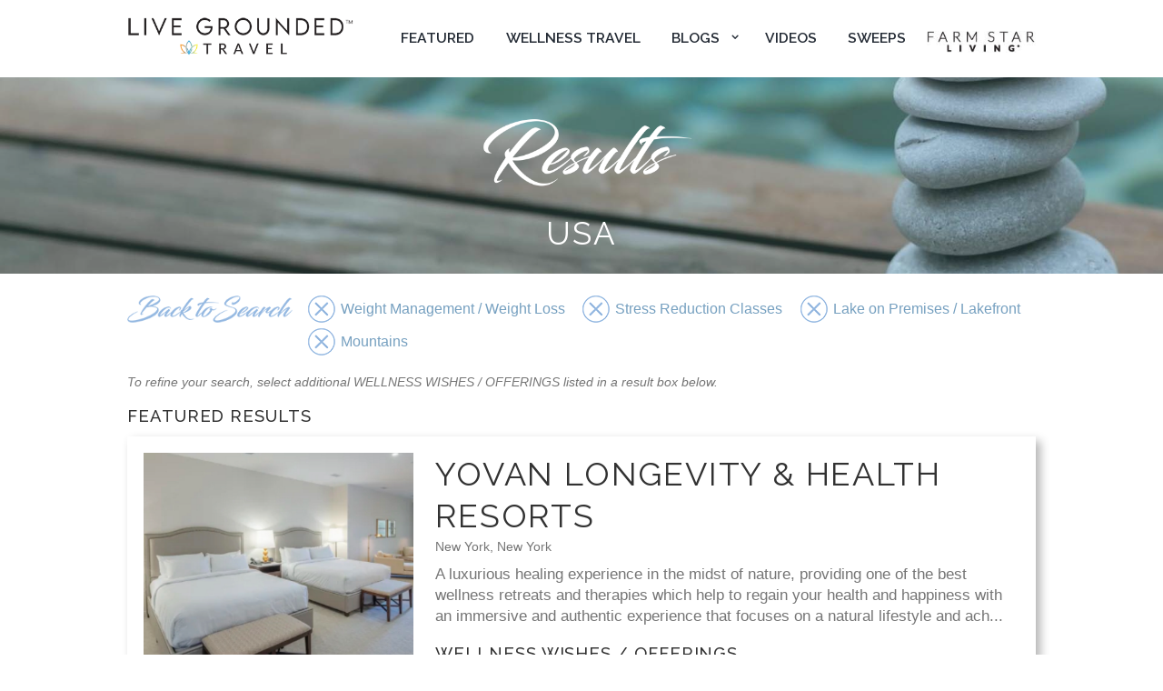

--- FILE ---
content_type: text/html; charset=utf-8
request_url: https://livegrounded.com/locations/usa/?a=1781,1493,1494,1776
body_size: 20440
content:
<!DOCTYPE html>
<html lang="en-US" class="scheme_original">

<head><title>USA - Live Grounded™</title><meta name="viewport" content="width=device-width, initial-scale=1, maximum-scale=1"/><meta http-equiv="Content-Type" content="text/html; charset=UTF-8"/><link rel="stylesheet" href="https://livegrounded.com/wp-content/themes/farms-to-wellness/css/admin_icon.min.css" type="text/css" media="all"/><link rel="stylesheet" href="https://fonts.googleapis.com/css?family=Droid+Serif:400,400i,700,700i|Montserrat   :400,700|Mr+De+Haviland|Open+Sans:300,400,600,700,800|Raleway:100,200,300,300i,400,400i,500,600,700,700i,800,  900&subset=cyrillic,cyrillic-ext,greek,greek-ext,latin-ext,vietnamese" type="text/css" media="all"/><link rel="stylesheet" href="http://maxcdn.bootstrapcdn.com/font-awesome/4.3.0/css/font-awesome.min.css?    ver=4.3.0" type="text/css" media="all"/><link rel="stylesheet" href="https://livegrounded.com/wp-content/themes/farms-to-wellness/css/fontello/css/fontello.css" type="text/css" media="all"/><link rel="stylesheet" href="https://livegrounded.com/wp-content/themes/farms-to-wellness/css/style.css" type="text/css" media="all"/><link rel="stylesheet" href="https://livegrounded.com/wp-content/themes/farms-to-wellness/css/core.animation.css" type="text/css" media="all"/><link rel="stylesheet" href="https://livegrounded.com/wp-content/themes/farms-to-wellness/css/shortcodes.css" type="text/css" media="all"/><link rel="stylesheet" href="https://livegrounded.com/wp-content/themes/farms-to-wellness/css/instagram-widget.css" type="text/css" media="all"/><link rel="stylesheet" href="https://livegrounded.com/wp-content/themes/farms-to-wellness/css/skin.css" type="text/css" media="all"/><link rel="stylesheet" href="https://livegrounded.com/wp-content/themes/farms-to-wellness/css/custom-style.css" type="text/css" media="all"/><link rel="stylesheet" href="https://livegrounded.com/wp-content/themes/farms-to-wellness/css/responsive.css" type="text/css" media="all"/><link rel="stylesheet" href="https://livegrounded.com/wp-content/themes/farms-to-wellness/css/skin.responsive.css" type="text/css" media="all"/><link rel="stylesheet" href="https://livegrounded.com/wp-content/themes/farms-to-wellness/css/custom.responsive.css" type="text/css" media="all"/><link rel="stylesheet" href="https://livegrounded.com/wp-content/themes/farms-to-wellness/js/vendor/grid.layout/grid.layout.min.css" type="text/css" media="all"/><link rel="stylesheet" href="https://livegrounded.com/wp-content/themes/farms-to-wellness/css/core.messages.css" type="text/css" media="all"/><link rel="stylesheet" href="https://livegrounded.com/wp-content/themes/farms-to-wellness/js/vendor/swiper/swiper.css" type="text/css" media="all"/><link rel="stylesheet" href="https://livegrounded.com/wp-content/themes/farms-to-wellness/css/plugins.css" type="text/css" media="all"/><link rel="stylesheet" href="https://livegrounded.com/wp-content/themes/farms-to-wellness/css/custom.css" type="text/css" media="all"/><link rel="stylesheet" href="https://livegrounded.com/wp-content/themes/farms-to-wellness/js/vendor/magnific-popup/magnific-popup.css" type="text/css" media="all"/><link rel="stylesheet" href="https://livegrounded.com/wp-content/themes/farms-to-wellness/css/main.ca4307017c9116951611.css" type="text/css" media="all"/><link rel="stylesheet" href="https://cdnjs.cloudflare.com/ajax/libs/tiny-slider/2.9.4/tiny-slider.css"></head>
<script async="" src="https://www.googletagmanager.com/gtag/js?id=G-2FHYFVGXBL"></script><script> window.dataLayer = window.dataLayer || []; function gtag(){dataLayer.push(arguments);} gtag('js', new Date()); gtag('config', 'G-2FHYFVGXBL'); </script><body class="eventspage body_filled theme_skin_less article_style_stretch scheme_original top_panel_show top_panel_above sidebar_hide sidebar_outer_hide preloader wpb-js-composer sc_responsive tribe-events-day singular">
<div id="page_preloader"></div>
<div class="body_wrap">
    <div class="page_wrap">
        <div class="top_panel_fixed_wrap"></div><div class="header_mobile"><div class="content_wrap"><div class="menu_button icon-menu"></div><div class="logo"><a href="https://livegrounded.com"><img src="https://livegrounded.com/wp-content/themes/farms-to-wellness/images/live-grounded-logo.png" class="logo_main" alt="" width="238" height="56"/></a></div></div><div class="side_wrap"><div class="close">Close</div><div class="panel_top"><nav class="menu_main_nav_area"><ul class="menu_main_nav"><li class="menu-item"><a href="https://livegrounded.com/featured-properties/" target="_self">Featured</a></li><li class="menu-item"><a href="https://farmtowellnessretreats.com/wellness-travel" target="_self">Wellness Travel</a></li><li class="menu-item current-menu-ancestor current-menu-parent menu-item-has-children"><a>Blogs</a><ul class="sub-menu" style="width: 300px"><li class="menu-item"><a href="https://livegrounded.com/blogs">All Blogs</a></li><li class="menu-item"><a href="https://livegrounded.com/category/the-editors-list">Editor's Picks</a></li><li class="menu-item"><a href="https://livegrounded.com/featured-properties">Featured</a></li><li class="menu-item"><a href="https://livegrounded.com/category/find-your-zen">Find Your Zen</a></li><li class="menu-item"><a href="https://livegrounded.com/category/healthy-recipes">Healthy Tips &amp; Recipes</a></li><li class="menu-item"><a href="https://livegrounded.com/category/blog">Mary's Blog</a></li><li class="menu-item"><a href="https://livegrounded.com/category/spa-beauty">Spa &amp; Beauty</a></li><li class="menu-item"><a href="https://livegrounded.com/category/eco-product-gift-guide">ECO-PRODUCT GIFT GUIDE</a></li><li class="menu-item"><a href="https://livegrounded.com/category/videos">Videos</a></li></ul></li><li class="menu-item"><a href="https://livegrounded.com/category/videos/" target="_self">Videos</a></li><li class="menu-item"><a href="https://livegrounded.com/sweeps/celebrating-your-well-being/" target="_self">Sweeps</a></li></ul></nav>
            <div class="search_wrap search_style_regular search_state_fixed"><div class="search_form_wrap"><form role="search" method="get" class="search_form" action="https://livegrounded.com/locations/search/"><button type="submit" class="search_submit icon-search-1" title="Start search"></button><input type="text" class="search_field" placeholder="Search" value="" name="q"/></form></div><div class="search_results widget_area scheme_original"><a class="search_results_close icon-cancel"></a><div class="search_results_content"></div></div></div></div><div class="panel_bottom"><div class="contact_socials"><div class="sc_socials sc_socials_type_icons sc_socials_shape_square sc_socials_size_small"><div class="sc_socials_item"><a href="https://instagram.com/farmtowellnessretreats" target="_blank" class="social_icons social_instagramm"><span class="icon-instagramm"></span></a></div><div class="sc_socials_item"><a href="https://facebook.com/farmtowellnessretreats" target="_blank" class="social_icons social_facebook"><span class="icon-facebook"></span></a></div></div></div></div></div><div class="mask"></div></div>
<header class="top_panel_wrap top_panel_style_4 scheme_original"><div class="top_panel_wrap_inner top_panel_inner_style_4 top_panel_position_above"><div class="top_panel_middle"><div class="content_wrap"><div class="contact_logo"><div class="logo"><a href="https://livegrounded.com"><img src="https://livegrounded.com/wp-content/themes/farms-to-wellness/images/live-grounded-logo.png" class="logo_main" alt="" width="238" height="56"/><img src="https://livegrounded.com/wp-content/themes/farms-to-wellness/images/live-grounded-logo.png" class="logo_fixed" alt="" width="238" height="56"/></a></div></div><div class="menu_main_wrap"><nav class="menu_main_nav_area"><ul class="menu_main_nav"><li class="menu-item"><a href="https://livegrounded.com/featured-properties/" target="_self">Featured</a></li><li class="menu-item"><a href="https://farmtowellnessretreats.com/wellness-travel" target="_self">Wellness Travel</a></li><li class="menu-item current-menu-ancestor current-menu-parent menu-item-has-children"><a>Blogs</a><ul class="sub-menu" style="width: 300px"><li class="menu-item"><a href="https://livegrounded.com/blogs">All Blogs</a></li><li class="menu-item"><a href="https://livegrounded.com/category/the-editors-list">Editor's Picks</a></li><li class="menu-item"><a href="https://livegrounded.com/featured-properties">Featured</a></li><li class="menu-item"><a href="https://livegrounded.com/category/find-your-zen">Find Your Zen</a></li><li class="menu-item"><a href="https://livegrounded.com/category/healthy-recipes">Healthy Tips &amp; Recipes</a></li><li class="menu-item"><a href="https://livegrounded.com/category/blog">Mary's Blog</a></li><li class="menu-item"><a href="https://livegrounded.com/category/spa-beauty">Spa &amp; Beauty</a></li><li class="menu-item"><a href="https://livegrounded.com/category/eco-product-gift-guide">ECO-PRODUCT GIFT GUIDE</a></li><li class="menu-item"><a href="https://livegrounded.com/category/videos">Videos</a></li></ul></li><li class="menu-item"><a href="https://livegrounded.com/category/videos/" target="_self">Videos</a></li><li class="menu-item"><a href="https://livegrounded.com/sweeps/celebrating-your-well-being/" target="_self">Sweeps</a></li></ul></nav><div class="search_wrap search_style_regular search_state_closed search_ajax"><a href="https://farmstarliving.com" target="_blank"><img src="https://livegrounded.com/wp-content/themes/farms-to-wellness/images/fsl-logo.png" class="logo_main" alt="" width="238" height="56"/></a></div></div></div></div></div></header>        <section class="top_panel_image" style="height: 18em;"><div class="top_panel_image_hover"></div><div class="top_panel_image_header"><div class="top_panel_image_icon icon-book-open"></div><img class="heading-img" src="https://livegrounded.com/wp-content/themes/farms-to-wellness/images/headers/results.png" alt=""/><h1 class="top_panel_image_title">USA</h1></div></section>        <div class="page_content_wrap page_paddings_yes">
            <div class="content_wrap">
                <div class="content">
                    <section class="post tribe_events_wrapper">
                        <article class="post_content">
                            <div id="tribe-events-pg-template"><div id="tribe-events" class="tribe-no-js" data-live_ajax="1" data-datepicker_format="0" data-category=""><div class="tribe-events-before-html"></div><div id="tribe-events-content-wrapper" class="tribe-clearfix"><div id="tribe-events-content" class="tribe-events-list tribe-events-day"><div class="float-left"><a href="/locations/usa/"><img class="spa-results__return-img" src="https://livegrounded.com/wp-content/themes/farms-to-wellness/images/special/back-to-search.png"/></a></div><div class="wrap"><ul class='spa-results__list-activities'><li><a href="/locations/usa/?a=1493,1494,1776"><img src="https://livegrounded.com/wp-content/themes/farms-to-wellness/images/icons/x-small.png" alt=""/><span>Weight Management / Weight Loss</span></a></li><li><a href="/locations/usa/?a=1781,1494,1776"><img src="https://livegrounded.com/wp-content/themes/farms-to-wellness/images/icons/x-small.png" alt=""/><span>Stress Reduction Classes</span></a></li><li><a href="/locations/usa/?a=1781,1493,1776"><img src="https://livegrounded.com/wp-content/themes/farms-to-wellness/images/icons/x-small.png" alt=""/><span>Lake on Premises / Lakefront</span></a></li><li><a href="/locations/usa/?a=1781,1493,1494"><img src="https://livegrounded.com/wp-content/themes/farms-to-wellness/images/icons/x-small.png" alt=""/><span>Mountains</span></a></li></ul></div><div class="spa-results__notification">To refine your search, select additional WELLNESS WISHES / OFFERINGS listed in a result box below.</div><div class="tribe-events-day-time-slot"><div id="tribe-events-day" class="tribe-events-loop"><div class="tribe-events-day-time-slot"><div class="spa-results__group"><h3 class="">Featured Results</h3><div class="spa-results__wrap type-tribe_events tribe-clearfix"><div class="spa-results__img-wrap"><div class="spa-results__img"><a href="/locations/usa/new-york/yovan-health/"><img src="/locations/site/assets/files/1540/560411fd-d931-4498-bb72-c1c20684c11b.jpeg" class="attachment-medium size-medium " alt=""/></a></div></div><div class="spa-results__info tribe-events-list-event-description tribe-events-content description entry-summary"><div><h2 class="tribe-events-list-event-title summary"><a class="url" href="/locations/usa/new-york/yovan-health/">Yovan Longevity &amp; Health Resorts</a></h2><div class="spa-results__location">New York, New York</div><div class="spa-results__featured-text">A luxurious healing experience in the midst of nature, providing one of the best wellness retreats and therapies which help to regain your health and happiness with an immersive and authentic experience that focuses on a natural lifestyle and ach...</div><h3>WELLNESS WISHES / OFFERINGS</h3><ul class="spa-result__activities-list"><li><span><a href="/locations/usa/?a=1781,1493,1494,1776,1782" rel="tag">Acupuncture</a></span></li><li><span><a href="/locations/usa/?a=1781,1493,1494,1776,1542" rel="tag">Ayurveda</a></span></li><li><span><a href="/locations/usa/?a=1781,1493,1494,1776,1790" rel="tag">Detox</a></span></li><li><span><a href="/locations/usa/?a=1781,1493,1494,1776,1430" rel="tag">Farm To Table Cuisine</a></span></li><li><span><a href="/locations/usa/?a=1781,1493,1494,1776,1498" rel="tag">Gym &amp; Fitness Classes</a></span></li><li><span><a href="/locations/usa/?a=1781,1493,1494,1776" rel="tag">Lake on Premises / Lakefront</a></span></li><li><span><a href="/locations/usa/?a=1781,1493,1494,1776,1461" rel="tag">Meditation / Mindfulness Classes</a></span></li><li><span><a href="/locations/usa/?a=1781,1493,1494,1776" rel="tag">Mountains</a></span></li><li><span><a href="/locations/usa/?a=1781,1493,1494,1776,1443" rel="tag">Nutrition Classes</a></span></li><li><span><a href="/locations/usa/?a=1781,1493,1494,1776,1496" rel="tag">Pool</a></span></li><li><span><a href="/locations/usa/?a=1781,1493,1494,1776,1469" rel="tag">Spa Services</a></span></li><li><span><a href="/locations/usa/?a=1781,1493,1494,1776" rel="tag">Stress Reduction Classes</a></span></li><li><span><a href="/locations/usa/?a=1781,1493,1494,1776" rel="tag">Weight Management / Weight Loss</a></span></li><li><span><a href="/locations/usa/?a=1781,1493,1494,1776,1431" rel="tag">Wellness Workshops</a></span></li><li><span><a href="/locations/usa/?a=1781,1493,1494,1776,1502" rel="tag">Yoga</a></span></li></ul><a href="/locations/usa/new-york/yovan-health/" class="tribe-events-read-more" rel="bookmark">More Info</a><div class="clearfix"></div></div></div></div></div><div class="spa-results__group"><h3 class="spa-results__group-heading--mtop">All Results</h3><div class="spa-results__wrap type-tribe_events tribe-clearfix"><div class="spa-results__img-wrap"><div class="spa-results__img"><a href="/locations/usa/new-york/yovan-health/"><img src="/locations/site/assets/files/1540/560411fd-d931-4498-bb72-c1c20684c11b.jpeg" class="attachment-medium size-medium " alt=""/></a></div></div><div class="spa-results__info tribe-events-list-event-description tribe-events-content description entry-summary"><div><h2 class="tribe-events-list-event-title summary"><a class="url" href="/locations/usa/new-york/yovan-health/">Yovan Longevity &amp; Health Resorts</a></h2><div class="spa-results__location">New York, New York</div><div class="spa-results__featured-text">A luxurious healing experience in the midst of nature, providing one of the best wellness retreats and therapies which help to regain your health and happiness with an immersive and authentic experience that focuses on a natural lifestyle and ach...</div><h3>WELLNESS WISHES / OFFERINGS</h3><ul class="spa-result__activities-list"><li><span><a href="/locations/usa/?a=1781,1493,1494,1776,1782" rel="tag">Acupuncture</a></span></li><li><span><a href="/locations/usa/?a=1781,1493,1494,1776,1542" rel="tag">Ayurveda</a></span></li><li><span><a href="/locations/usa/?a=1781,1493,1494,1776,1790" rel="tag">Detox</a></span></li><li><span><a href="/locations/usa/?a=1781,1493,1494,1776,1430" rel="tag">Farm To Table Cuisine</a></span></li><li><span><a href="/locations/usa/?a=1781,1493,1494,1776,1498" rel="tag">Gym &amp; Fitness Classes</a></span></li><li><span><a href="/locations/usa/?a=1781,1493,1494,1776" rel="tag">Lake on Premises / Lakefront</a></span></li><li><span><a href="/locations/usa/?a=1781,1493,1494,1776,1461" rel="tag">Meditation / Mindfulness Classes</a></span></li><li><span><a href="/locations/usa/?a=1781,1493,1494,1776" rel="tag">Mountains</a></span></li><li><span><a href="/locations/usa/?a=1781,1493,1494,1776,1443" rel="tag">Nutrition Classes</a></span></li><li><span><a href="/locations/usa/?a=1781,1493,1494,1776,1496" rel="tag">Pool</a></span></li><li><span><a href="/locations/usa/?a=1781,1493,1494,1776,1469" rel="tag">Spa Services</a></span></li><li><span><a href="/locations/usa/?a=1781,1493,1494,1776" rel="tag">Stress Reduction Classes</a></span></li><li><span><a href="/locations/usa/?a=1781,1493,1494,1776" rel="tag">Weight Management / Weight Loss</a></span></li><li><span><a href="/locations/usa/?a=1781,1493,1494,1776,1431" rel="tag">Wellness Workshops</a></span></li><li><span><a href="/locations/usa/?a=1781,1493,1494,1776,1502" rel="tag">Yoga</a></span></li></ul><a href="/locations/usa/new-york/yovan-health/" class="tribe-events-read-more" rel="bookmark">More Info</a><div class="clearfix"></div></div></div></div></div></div></div></div></div><div class="tribe-clear"></div></div><div class="tribe-events-after-html"></div></div></div>                        </article>
                    </section>
                </div>
            </div>
        </div>
        1    </div>
</div>

<a href="#" class="scroll_to_top icon-up" title="Scroll to top"></a>

<script type="text/javascript" src="https://livegrounded.com/wp-content/themes/farms-to-wellness/js/vendor/jquery/jquery.js"></script><script type="text/javascript" src="https://livegrounded.com/wp-content/themes/farms-to-wellness/js/vendor/jquery/jquery-migrate.min.js"></script><script type="text/javascript" src="https://livegrounded.com/wp-content/themes/farms-to-wellness/js/vendor/modernizr.min.js"></script><script type="text/javascript" src="https://livegrounded.com/wp-content/themes/farms-to-wellness/js/custom/custom.js"></script><script type="text/javascript" src="https://livegrounded.com/wp-content/themes/farms-to-wellness/js/vendor/superfish.js"></script><script type="text/javascript" src="https://livegrounded.com/wp-content/themes/farms-to-wellness/js/vendor/jquery.slidemenu.js"></script><script type="text/javascript" src="https://livegrounded.com/wp-content/themes/farms-to-wellness/js/custom/core.utils.js"></script><script type="text/javascript" src="https://livegrounded.com/wp-content/themes/farms-to-wellness/js/custom/core.init.js"></script><script type="text/javascript" src="https://livegrounded.com/wp-content/themes/farms-to-wellness/js/custom/theme.init.js"></script><script type="text/javascript" src="https://livegrounded.com/wp-content/themes/farms-to-wellness/js/vendor/social-share.js"></script><script type="text/javascript" src="https://livegrounded.com/wp-content/themes/farms-to-wellness/js/custom/theme.shortcodes.js"></script><script type="text/javascript" src="https://livegrounded.com/wp-content/themes/farms-to-wellness/js/custom/core.messages.js"></script><script type="text/javascript" src="https://livegrounded.com/wp-content/themes/farms-to-wellness/js/vendor/grid.layout/grid.layout.min.js"></script><script type="text/javascript" src="https://livegrounded.com/wp-content/themes/farms-to-wellness/js/vendor/jquery/core.min.js"></script><script src="https://livegrounded.com/wp-content/themes/farms-to-wellness/js/main.8dbde0f927d506dfb3a1.js"></script><script src="https://cdnjs.cloudflare.com/ajax/libs/tiny-slider/2.9.2/min/tiny-slider.js"></script>
<script>
  const slider = tns({
    container: '.my-slider',
    loop: true,
    items: 5,
    slideBy: 2, 
    nav: false,    
    autoplay: true,
    speed: 1000,
    autoplayButtonOutput: false,
    mouseDrag: false,
    controlsContainer: '#customize-controls',
    responsive: {
        320: {
          items: 2
        },
        600: {
          items: 3
        },
        1024: {
          items: 5
        }
    }
  });
  </script></body>

</html>

--- FILE ---
content_type: text/css
request_url: https://livegrounded.com/wp-content/themes/farms-to-wellness/css/style.css
body_size: 153476
content:
@charset 'utf-8';
/*
Project:		Jacqueline HTML
Version:		1.2.1
Last change:	20/12/2017
Assigned to:	ThemeREX
Primary use:	Health & Beauty 
*/

/* TABLE OF CONTENTS:

1. Reset tags
2. Default tag's settings
3. Form fields settings
4. WP styles and Screen readers
5. Theme grid
6. Page layouts
7. Section's decorations
   7.1 Header
   7.2 Main Slider
   7.3 Page top: page title and breadcrumbs
   7.4 Main content wrapper
   7.5 Post Formats
   7.6 Post Layouts
   7.7 Paginations
8. Single page parts
   8.1 Attachment and Portfolio post navigation
   8.2 Reviews block
   8.3 Post author
   8.4 Comments
   8.5 Page 404
   8.8 Team member
9. Sidebars
10. Footer areas
11. Utils
12. Registration and Login popups
13. Third part plugins
14. Predefined classes for users
15. Custom font-family

-------------------------------------------------------------- */


/*------------------------------------------------------------------
# [Color codes]

# Text: #757575
# Dark text: #323232
# Link text: #f9a392
# Hover text: #8ed4cc
# */

/* 1. Reset tags
-------------------------------------------------------------- */
html, body, div, span, applet, object, iframe, h1, h2, h3, h4, h5, h6, p, blockquote, pre, a, 
abbr, acronym, address, big, cite, code, del, dfn, em, font, ins, kbd, q, s, samp, 
small, strike, strong, sub, sup, tt, var, dl, dt, dd, ol, ul, li, fieldset, form, 
label, legend, input, textarea, button, table, caption, tbody, tfoot, thead, tr, th, td, article, aside, address, section, video, audio {
    font-family: inherit;
    font-size: 100%;
    font-style: inherit;
    font-weight: inherit;
    line-height: inherit;
    border: 0;
    outline: 0;
    -webkit-font-smoothing: antialiased;
    -ms-word-wrap: break-word;
    word-wrap: break-word;
}
html,
body {
    margin: 0;
    padding: 0;
    width: 100%;
    line-height: 150%;
}
html {
    height: 100%;
    font-size: 100%;
    overflow-y: scroll!important;
    overflow-x: hidden;
    -webkit-text-size-adjust: 100%;
    -ms-text-size-adjust: 100%;
    -webkit-tap-highlight-color: rgba(0, 0, 0, 0);
}
body {}

/* 2. Default tag's settings
-------------------------------------------------------------- */
body {
    text-rendering: optimizeLegibility;
}
article, aside, details, figcaption, figure, footer, header, hgroup, nav, section {
    display: block;
}
h1, h2, h3, h4, h5, h6 {
    line-height: 120%;
}
h1, h2, h3, h4, h5, h6, p, ul, ol, dl, blockquote, address {
    margin: 0;
}
h1+h2, h1+h3, h1+h4, h1+h5, h1+h6, h2+h3, h2+h4, h2+h5, h2+h6, h3+h4, h3+h5, h3+h6, h4+h5, h4+h6, h5+h6 {
    margin-top: 0;
}
h1,
h2,
h3,
h4,
h5 {
    text-transform: uppercase;
    letter-spacing: 0.05em;
}
dt,
b,
strong {
    font-weight: 500;
}
p,
ul,
ol,
dl,
blockquote,
address {
    margin-bottom: 1.5em;
}
li>ol,
li>ul {
    margin-bottom: 0;
}
ul.sc_list>li,
ol.sc_list>li,
dl>dd {
    margin-bottom: 1.2em;
}
li>ul,
li>ol,
dd>dl {
    margin-top: 0.5em;
}
li>p {
    margin-bottom: 0;
}
li>p+p {
    margin-top: 0.5em;
}
ol,
ul {
    padding-left: 1.5em;
}
a {
    text-decoration: none;
    background: transparent;
}
a,
a:hover,
a:focus,
a:active {
    outline: 0;
}
a img {
    border: none;
}
a,
button {
    -webkit-transition: all 0.3s ease 0s;
    -moz-transition: all 0.3s ease 0s;
    -ms-transition: all 0.3s ease 0s;
    -o-transition: all 0.3s ease 0s;
    transition: all 0.3s ease 0s;
}
:active,
:focus {
    outline: 0;
}
table {
    border-collapse: collapse;
    border-spacing: 0;
    width: 100%;
}
tr+tr {
    border-top: 1px solid;
}
td,
th {
    border: none;
    padding: 1em 0;
}
caption,
th {
    font-weight: bold;
    text-align: center;
}
body[class*="woocommerce-"] table th,
body[class*="woocommerce-"] table td {
    border-width: 0;
}
blockquote:before,
blockquote:after,
q:before,
q:after {
    content: "";
}
blockquote,
q {
    quotes: "" "";
}
dt {
    font-weight: bold;
}
dd {
    margin-left: 1.5em;
}
b,
strong {
    font-weight: bold;
}
dfn,
cite,
em,
i {
    font-style: italic;
}
blockquote {
    padding: 0.7em;
}
pre,
code,
kbd,
tt,
var,
samp {
    font-family: "Courier New", Courier, monospace;
    font-size: 1em;
}
pre {
    overflow: auto;
    max-width: 100%;
}
abbr,
acronym {
    border-bottom: 1px dotted;
    cursor: help;
}
mark,
ins {
    background-color: transparent;
    text-decoration: none;
    font-style: italic;
    font-weight: bold;
}
sup,
sub {
    font-size: 75%;
    height: 0;
    line-height: 0;
    position: relative;
    vertical-align: baseline;
}
sup {
    bottom: 1ex;
}
sub {
    top: .5ex;
}
small {
    font-size: 75%;
}
big {
    font-size: 125%;
}
[hidden],
template {
    display: none;
}
hr {
    -moz-box-sizing: content-box;
    box-sizing: content-box;
    height: 0;
}
img {
    max-width: 100%;
    height: auto;
    vertical-align: top;
}
figure,
.wp-caption-overlay .wp-caption {
    border: 0;
    margin: 0;
    padding: 0;
    overflow: hidden;
    position: relative;
    max-width: 100%;
}
figure figcaption,
.wp-caption-overlay .wp-caption .wp-caption-text,
.wp-caption-overlay .wp-caption .wp-caption-dd {
    -webkit-transition: all ease-in-out .3s;
    -moz-transition: all ease-in-out .3s;
    -ms-transition: all ease-in-out .3s;
    -o-transition: all ease-in-out .3s;
    transition: all ease-in-out .3s;
    position: absolute;
    bottom: 0;
    right: 0;
    left: 0;
    margin-bottom: 0;
    text-align: center;
    padding: 0.924em 0.2em;
    font-size: 1em;
    line-height: 1.3em;
}
figure:hover figcaption,
.wp-caption-overlay .wp-caption:hover .wp-caption-text,
.wp-caption-overlay .wp-caption:hover .wp-caption-dd {
    margin-bottom: -5em!important;
}
svg:not(:root) {
    overflow: hidden;
}
audio,
canvas,
progress,
video {
    display: inline-block;
    vertical-align: baseline;
}
audio:not([controls]) {
    display: none;
    height: 0;
}
iframe,
video,
embed {
    max-width: 100%;
    min-height: 100px;
    vertical-align: top;
}
.me-cannotplay {
    overflow: hidden;
}
.me-plugin {
    position: absolute;
    height: 0;
    width: 0;
}
[class^="icon-"]:before,
[class*=" icon-"]:before {
    line-height: inherit;
    font-weight: inherit;
    font-size: inherit;
    width: auto;
    margin: 0;
}

/* 3. Form fields settings
-------------------------------------------------------------- */
button,
input,
optgroup,
select,
textarea {
    font-family: inherit;
    font-size: 1em;
    line-height: 1.2857em;
    margin: 0;
    vertical-align: baseline;
}
button,
input {
    line-height: normal;
}
button {
    overflow: visible;
}
button,
.sc_button,
input[type="button"],
input[type="reset"],
input[type="submit"] {
    -webkit-appearance: none;
    cursor: pointer;
	border-radius: 0;
}
button[disabled],
html input[disabled] {
    cursor: default;
}
button::-moz-focus-inner,
input::-moz-focus-inner {
    border: 0;
    padding: 0;
}
textarea,
select,
input[type="text"],
input[type="tel"],
input[type="number"],
input[type="email"],
input[type="password"],
input[type="search"],
input[type="checkbox"],
input[type="radio"] {
    -webkit-box-sizing: border-box;
    -moz-box-sizing: border-box;
    box-sizing: border-box;
}
input[type="checkbox"],
input[type="radio"] {
    padding: 0;
}
input[type="number"]::-webkit-inner-spin-button,
input[type="number"]::-webkit-outer-spin-button {
    height: auto;
}
input[type="search"] {
    -webkit-appearance: none;
    -webkit-appearance: textfield;
}
input[type="search"]::-webkit-search-cancel-button,
input[type="search"]::-webkit-search-decoration {
    -webkit-appearance: none;
}
button::-moz-focus-inner,
input::-moz-focus-inner {
    border: 0;
    padding: 0;
}
input[type="text"],
input[type="tel"],
input[type="number"],
input[type="email"],
input[type="password"],
input[type="search"],
select,
textarea {
    max-width: 100%;
    -webkit-appearance: none;
    -moz-appearance: none;
    outline: none;
    resize: none;
    padding: 1.154em 1.9em 1.154em 1.307em;
    border: 2px solid;
    -webkit-box-sizing: border-box;
    -moz-box-sizing: border-box;
    box-sizing: border-box;
    -webkit-transition: all ease .3s;
    -moz-transition: all ease .3s;
    -ms-transition: all ease .3s;
    -o-transition: all ease .3s;
    transition: all ease .3s;
    border-radius: 0;
}
button::-moz-focus-inner {
    border: 0;
}
button:focus,
input[type="text"]:focus,
input[type="tel"]:focus,
input[type="email"]:focus,
input[type="password"]:focus,
input[type="search"]:focus,
select,
textarea:focus {
    outline: none;
}
textarea {
    overflow: auto;
    vertical-align: top;
    min-height: 8em;
}
label.required:after {
    content: '*';
    display: inline-block;
    vertical-align: text-top;
    font-size: 80%;
    color: #da6f5b;
}

/* 4. WP styles and Screen readers
-------------------------------------------------------------- */
.screen-reader-text {
    clip: rect(1px, 1px, 1px, 1px);
    position: absolute!important;
}
.screen-reader-text:hover,
.screen-reader-text:active,
.screen-reader-text:focus {
    display: block;
    top: 5px;
    left: 5px;
    width: auto;
    height: auto;
    padding: 1em 1.5em;
    font-size: 0.85em;
    line-height: normal;
    color: #21759b;
    background-color: #f1f1f1;
    border-radius: 3px;
    box-shadow: 0 0 2px 2px rgba(0, 0, 0, 0.6);
    clip: auto!important;
    text-decoration: none;
    z-index: 100000;
}
.alignleft {
    display: inline-block;
    float: left;
    margin-right: 2em;
    margin-top: 1em;
    margin-bottom: 1em;
}
.alignright {
    display: inline-block;
    float: right;
    margin-left: 2em;
    margin-top: 1em;
    margin-bottom: 1em;
}
.aligncenter {
    clear: both;
    display: block!important;
    margin-left: auto!important;
    margin-right: auto!important;
    margin-top: 1em;
    margin-bottom: 1em;
    text-align: center;
}
.sticky {
    position: relative;
}
.sticky .sticky_label {
    position: absolute;
    right: 0;
    top: 0;
    width: 3em;
    height: 3em;
    background-image: url(images/sticky.png);
    background-repeat: no-repeat;
    background-position: right top;
    background-size: 3em 3em;
}
.gallery-caption {}.bypostauthor {}.wp-caption {
    position: relative;
    overflow: hidden;
    max-width: 100%;
}
.wp-caption a[class*="magnific"],
.wp-caption a[class*="prettyPhoto"] {
    display: block;
}
.wp-caption a[class*="magnific"] img,
.wp-caption a[class*="prettyPhoto"] img {
    vertical-align: top;
}
.wp-caption .wp-caption-text,
.wp-caption .wp-caption-dd {
    padding: 0.5em 0 2em;
    font-size: 0.75em;
    line-height: 16px;
    font-style: italic;
    text-align: center;
}
.gallery {
    margin: 0 -5px;
}
.gallery .gallery-item a {
    display: block;
}
.gallery .gallery-item a img {
    border: none!important;
    display: block;
    width: 100%;
}
.gallery .gallery-item .gallery-icon {
    margin: 0 5px;
}
.gallery .gallery-item .gallery-caption {
    line-height: 100%;
    margin: 0;
    padding: 6px 6px 0;
    font-size: 0.875em;
}
.gallery.gallery-columns-9 .gallery-item {
    width: 11.1111%!important;
}
.gallery.gallery-columns-8 .gallery-item {
    width: 12.5%!important;
}
.gallery.gallery-columns-7 .gallery-item {
    width: 14.2857%!important;
}
.gallery.gallery-columns-6 .gallery-item {
    width: 16.6666%!important;
}
.gallery.gallery-columns-5 .gallery-item {
    width: 20%!important;
}
.gallery.gallery-columns-4 .gallery-item {
    width: 25%!important;
}
.gallery.gallery-columns-3 .gallery-item {
    width: 33.3333%!important;
}
.gallery.gallery-columns-2 .gallery-item {
    width: 50%!important;
}
.gallery.gallery-columns-1 .gallery-item {
    width: 100%!important;
}
.gallery.gallery-columns-9 .gallery-caption {
    font-size: 0.625em;
}
.gallery.gallery-columns-8 .gallery-caption {
    font-size: 0.6875em;
}
.gallery.gallery-columns-7 .gallery-caption {
    font-size: 0.75em;
}
.gallery.gallery-columns-6 .gallery-caption {
    font-size: 0.8125em;
}
.post-password-form label {
    display: inline-block;
    vertical-align: top;
}
.post-password-form input[type="submit"] {
    display: inline-block;
    padding: 1.273em 2.4em;
    -webkit-transition: all 0.3s ease 0s;
    -moz-transition: all 0.3s ease 0s;
    -ms-transition: all 0.3s ease 0s;
    -o-transition: all 0.3s ease 0s;
    transition: all 0.3s ease 0s;
}

/* 5. Theme grid
-------------------------------------------------------------- */
.container,
.container-fluid {
    margin-right: auto;
    margin-left: auto;
    padding-left: 15px;
    padding-right: 15px;
}
.row,
.columns_wrap {
    margin-left: 0px;
    margin-right: -30px;
}
.row>[class*="column-"],
.columns_wrap>[class*="column-"] {
    display: inline-block;
    vertical-align: top;
    position: relative;
    min-height: 1px;
    padding-left: 0px;
    padding-right: 30px;
    -webkit-box-sizing: border-box;
    -moz-box-sizing: border-box;
    box-sizing: border-box;
}
.row.column_padding_left,
.columns_wrap.column_padding_left {
    margin-left: -30px;
    margin-right: 0;
}
.row.column_padding_left>[class*="column-"],
.columns_wrap.column_padding_left>[class*="column-"],
.row>[class*="column-"].column_padding_left,
.columns_wrap>[class*="column-"].column_padding_left {
    padding-left: 30px;
    padding-right: 0;
}
.row.column_padding_right,
.columns_wrap.column_padding_right {
    margin-left: 0;
    margin-right: -30px;
}
.row.column_padding_right>[class*="column-"],
.columns_wrap.column_padding_right>[class*="column-"],
.row>[class*="column-"].column_padding_right,
.columns_wrap>[class*="column-"].column_padding_right {
    padding-left: 0;
    padding-right: 30px;
}
.row.column_padding_center,
.columns_wrap.column_padding_center {
    margin-left: -15px;
    margin-right: -15px;
}
.row.column_padding_center>[class*="column-"],
.columns_wrap.column_padding_center>[class*="column-"],
.row>[class*="column-"].column_padding_center,
.columns_wrap>[class*="column-"].column_padding_center {
    padding-left: 15px;
    padding-right: 15px;
}
.row>[class*="column-"].column_padding_bottom,
.columns_wrap>[class*="column-"].column_padding_bottom {
    padding-bottom: 30px;
}
.sc_blogger.no_margins .row,
.sc_blogger.no_margins .columns_wrap,
.row.no_margins,
.columns_wrap.no_margins {
    margin: 0!important;
}
.sc_blogger.no_margins .row>[class*="column-"],
.sc_blogger.no_margins .columns_wrap>[class*="column-"],
.row.no_margins>[class*="column-"],
.columns_wrap.no_margins>[class*="column-"] {
    padding: 0!important;
}
.column-1,
.column-1_1,
.column-2_2,
.column-3_3,
.column-4_4,
.column-5_5,
.column-6_6,
.column-7_7,
.column-8_8,
.column-9_9,
.column-10_10,
.column-11_11,
.column-12_12 {
    width: 100%;
}
.column-1_2,
.column-2_4,
.column-3_6,
.column-4_8,
.column-5_10,
.column-6_12 {
    width: 50%;
	margin-right: -2px;
}
.column-1_3,
.column-2_6,
.column-3_9,
.column-4_12 {
    width: 33.33333333%;
	margin-right: -3px;
}
.column-2_3,
.column-4_6,
.column-8_12 {
    width: 66.66666667%;
}
.column-1_4,
.column-2_8,
.column-3_12 {
    width: 25%;
	margin-right: -4px;
}
.column-3_4,
.column-6_8,
.column-9_12 {
    width: 75%;
}
.column-1_5,
.column-2_10 {
    width: 20%;
}
.column-2_5,
.column-4_10 {
    width: 40%;
}
.column-3_5,
.column-6_10 {
    width: 60%;
}
.column-4_5,
.column-8_10 {
    width: 80%;
}
.column-1_6,
.column-2_12 {
    width: 16.66666667%;
}
.column-5_6,
.column-10_12 {
    width: 83.33333333%;
}
.column-1_7 {
    width: 14.28571429%;
}
.column-2_7 {
    width: 28.57142857%;
}
.column-3_7 {
    width: 42.85714286%;
}
.column-4_7 {
    width: 57.14285714%;
}
.column-5_7 {
    width: 71.42857143%;
}
.column-6_7 {
    width: 85.71428571%;
}
.column-1_8 {
    width: 12.5%;
}
.column-3_8 {
    width: 37.5%;
}
.column-5_8 {
    width: 62.5%;
}
.column-7_8 {
    width: 87.5%;
}
.column-1_9 {
    width: 11.11111111%;
}
.column-2_9 {
    width: 22.22222222%;
}
.column-3_9 {
    width: 33.33333333%;
}
.column-4_9 {
    width: 44.44444444%;
}
.column-5_9 {
    width: 55.55555556%;
}
.column-6_9 {
    width: 66.66666667%;
}
.column-7_9 {
    width: 77.77777778%;
}
.column-8_9 {
    width: 88.88888889%;
}
.column-1_10 {
    width: 10%;
}
.column-3_10 {
    width: 30%;
}
.column-7_10 {
    width: 70%;
}
.column-9_10 {
    width: 90%;
}
.column-1_11 {
    width: 9.09090909%;
}
.column-2_11 {
    width: 18.18181818%;
}
.column-3_11 {
    width: 27.27272727%;
}
.column-4_11 {
    width: 36.36363636%;
}
.column-5_11 {
    width: 45.45454545%;
}
.column-6_11 {
    width: 54.54545455%;
}
.column-7_11 {
    width: 63.63636364%;
}
.column-8_11 {
    width: 72.72727273%;
}
.column-9_11 {
    width: 81.81818182%;
}
.column-10_11 {
    width: 90.90909091%;
}
.column-1_12 {
    width: 8.33333333%;
}
.column-5_12 {
    width: 41.66666667%;
}
.column-7_12 {
    width: 58.33333333%;
}
.column-11_12 {
    width: 91.66666667%;
}
.push-1_2,
.push-2_4,
.push-3_6,
.push-4_8,
.push-5_10,
.push-6_12 {
    left: 50%;
}
.push-1_3,
.push-2_6,
.push-3_9,
.push-4_12 {
    left: 33.33333333%;
}
.push-2_3,
.push-4_6,
.push-8_12 {
    left: 66.66666667%;
}
.push-1_4,
.push-2_8,
.push-3_12 {
    left: 25%;
}
.push-3_4,
.push-6_8,
.push-9_12 {
    left: 75%;
}
.push-1_5,
.push-2_10 {
    left: 20%;
}
.push-2_5,
.push-4_10 {
    left: 40%;
}
.push-3_5,
.push-6_10 {
    left: 60%;
}
.push-4_5,
.push-8_10 {
    left: 80%;
}
.push-1_6,
.push-2_12 {
    left: 16.66666667%;
}
.push-5_6,
.push-10_12 {
    left: 83.33333333%;
}
.push-1_7 {
    left: 14.28571429%;
}
.push-2_7 {
    left: 28.57142857%;
}
.push-3_7 {
    left: 42.85714286%;
}
.push-4_7 {
    left: 57.14285714%;
}
.push-5_7 {
    left: 71.42857143%;
}
.push-6_7 {
    left: 85.71428571%;
}
.push-1_8 {
    left: 12.5%;
}
.push-3_8 {
    left: 37.5%;
}
.push-5_8 {
    left: 62.5%;
}
.push-7_8 {
    left: 87.5%;
}
.push-1_9 {
    left: 11.11111111%;
}
.push-2_9 {
    left: 22.22222222%;
}
.push-3_9 {
    left: 33.33333333%;
}
.push-4_9 {
    left: 44.44444444%;
}
.push-5_9 {
    left: 55.55555556%;
}
.push-6_9 {
    left: 66.66666667%;
}
.push-7_9 {
    left: 77.77777778%;
}
.push-8_9 {
    left: 88.88888889%;
}
.push-1_10 {
    left: 10%;
}
.push-3_10 {
    left: 30%;
}
.push-7_10 {
    left: 70%;
}
.push-9_10 {
    left: 90%;
}
.push-1_11 {
    left: 9.09090909%;
}
.push-2_11 {
    left: 18.18181818%;
}
.push-3_11 {
    left: 27.27272727%;
}
.push-4_11 {
    left: 36.36363636%;
}
.push-5_11 {
    left: 45.45454545%;
}
.push-6_11 {
    left: 54.54545455%;
}
.push-7_11 {
    left: 63.63636364%;
}
.push-8_11 {
    left: 72.72727273%;
}
.push-9_11 {
    left: 81.81818182%;
}
.push-10_11 {
    left: 90.90909091%;
}
.push-1_12 {
    left: 8.33333333%;
}
.push-5_12 {
    left: 41.66666667%;
}
.push-7_12 {
    left: 58.33333333%;
}
.push-11_12 {
    left: 91.66666667%;
}
.pull-1_2,
.pull-2_4,
.pull-3_6,
.pull-4_8,
.pull-5_10,
.pull-6_12 {
    right: 50%;
}
.pull-1_3,
.pull-2_6,
.pull-3_9,
.pull-4_12 {
    right: 33.33333333%;
}
.pull-2_3,
.pull-4_6,
.pull-8_12 {
    right: 66.66666667%;
}
.pull-1_4,
.pull-2_8,
.pull-3_12 {
    right: 25%;
}
.pull-3_4,
.pull-6_8,
.pull-9_12 {
    right: 75%;
}
.pull-1_5,
.pull-2_10 {
    right: 20%;
}
.pull-2_5,
.pull-4_10 {
    right: 40%;
}
.pull-3_5,
.pull-6_10 {
    right: 60%;
}
.pull-4_5,
.pull-8_10 {
    right: 80%;
}
.pull-1_6,
.pull-2_12 {
    right: 16.66666667%;
}
.pull-5_6,
.pull-10_12 {
    right: 83.33333333%;
}
.pull-1_7 {
    right: 14.28571429%;
}
.pull-2_7 {
    right: 28.57142857%;
}
.pull-3_7 {
    right: 42.85714286%;
}
.pull-4_7 {
    right: 57.14285714%;
}
.pull-5_7 {
    right: 71.42857143%;
}
.pull-6_7 {
    right: 85.71428571%;
}
.pull-1_8 {
    right: 12.5%;
}
.pull-3_8 {
    right: 37.5%;
}
.pull-5_8 {
    right: 62.5%;
}
.pull-7_8 {
    right: 87.5%;
}
.pull-1_9 {
    right: 11.11111111%;
}
.pull-2_9 {
    right: 22.22222222%;
}
.pull-3_9 {
    right: 33.33333333%;
}
.pull-4_9 {
    right: 44.44444444%;
}
.pull-5_9 {
    right: 55.55555556%;
}
.pull-6_9 {
    right: 66.66666667%;
}
.pull-7_9 {
    right: 77.77777778%;
}
.pull-8_9 {
    right: 88.88888889%;
}
.pull-1_10 {
    right: 10%;
}
.pull-3_10 {
    right: 30%;
}
.pull-7_10 {
    right: 70%;
}
.pull-9_10 {
    right: 90%;
}
.pull-1_11 {
    right: 9.09090909%;
}
.pull-2_11 {
    right: 18.18181818%;
}
.pull-3_11 {
    right: 27.27272727%;
}
.pull-4_11 {
    right: 36.36363636%;
}
.pull-5_11 {
    right: 45.45454545%;
}
.pull-6_11 {
    right: 54.54545455%;
}
.pull-7_11 {
    right: 63.63636364%;
}
.pull-8_11 {
    right: 72.72727273%;
}
.pull-9_11 {
    right: 81.81818182%;
}
.pull-10_11 {
    right: 90.90909091%;
}
.pull-1_12 {
    right: 8.33333333%;
}
.pull-5_12 {
    right: 41.66666667%;
}
.pull-7_12 {
    right: 58.33333333%;
}
.pull-11_12 {
    right: 91.66666667%;
}
.offset-1_2,
.offset-2_4,
.offset-3_6,
.offset-4_8,
.offset-5_10,
.offset-6_12 {
    margin-left: 50%;
}
.offset-1_3,
.offset-2_6,
.offset-3_9,
.offset-4_12 {
    margin-left: 33.33333333%;
}
.offset-2_3,
.offset-4_6,
.offset-8_12 {
    margin-left: 66.66666667%;
}
.offset-1_4,
.offset-2_8,
.offset-3_12 {
    margin-left: 25%;
}
.offset-3_4,
.offset-6_8,
.offset-9_12 {
    margin-left: 75%;
}
.offset-1_5,
.offset-2_10 {
    margin-left: 20%;
}
.offset-2_5,
.offset-4_10 {
    margin-left: 40%;
}
.offset-3_5,
.offset-6_10 {
    margin-left: 60%;
}
.offset-4_5,
.offset-8_10 {
    margin-left: 80%;
}
.offset-1_6,
.offset-2_12 {
    margin-left: 16.66666667%;
}
.offset-5_6,
.offset-10_12 {
    margin-left: 83.33333333%;
}
.offset-1_7 {
    margin-left: 14.28571429%;
}
.offset-2_7 {
    margin-left: 28.57142857%;
}
.offset-3_7 {
    margin-left: 42.85714286%;
}
.offset-4_7 {
    margin-left: 57.14285714%;
}
.offset-5_7 {
    margin-left: 71.42857143%;
}
.offset-6_7 {
    margin-left: 85.71428571%;
}
.offset-1_8 {
    margin-left: 12.5%;
}
.offset-3_8 {
    margin-left: 37.5%;
}
.offset-5_8 {
    margin-left: 62.5%;
}
.offset-7_8 {
    margin-left: 87.5%;
}
.offset-1_9 {
    margin-left: 11.11111111%;
}
.offset-2_9 {
    margin-left: 22.22222222%;
}
.offset-3_9 {
    margin-left: 33.33333333%;
}
.offset-4_9 {
    margin-left: 44.44444444%;
}
.offset-5_9 {
    margin-left: 55.55555556%;
}
.offset-6_9 {
    margin-left: 66.66666667%;
}
.offset-7_9 {
    margin-left: 77.77777778%;
}
.offset-8_9 {
    margin-left: 88.88888889%;
}
.offset-1_10 {
    margin-left: 10%;
}
.offset-3_10 {
    margin-left: 30%;
}
.offset-7_10 {
    margin-left: 70%;
}
.offset-9_10 {
    margin-left: 90%;
}
.offset-1_11 {
    margin-left: 9.09090909%;
}
.offset-2_11 {
    margin-left: 18.18181818%;
}
.offset-3_11 {
    margin-left: 27.27272727%;
}
.offset-4_11 {
    margin-left: 36.36363636%;
}
.offset-5_11 {
    margin-left: 45.45454545%;
}
.offset-6_11 {
    margin-left: 54.54545455%;
}
.offset-7_11 {
    margin-left: 63.63636364%;
}
.offset-8_11 {
    margin-left: 72.72727273%;
}
.offset-9_11 {
    margin-left: 81.81818182%;
}
.offset-10_11 {
    margin-left: 90.90909091%;
}
.offset-1_12 {
    margin-left: 8.33333333%;
}
.offset-5_12 {
    margin-left: 41.66666667%;
}
.offset-7_12 {
    margin-left: 58.33333333%;
}
.offset-11_12 {
    margin-left: 91.66666667%;
}
.clearfix:before,
.clearfix:after,
.container:before,
.container:after,
.container-fluid:before,
.container-fluid:after,
.row:before,
.row:after,
.columns_wrap:before,
.columns_wrap:after {
    content: " ";
    display: table;
}
.clearfix:after,
.container:after,
.container-fluid:after,
.row:after,
.columns_wrap:after {
    clear: both;
    width: 100%;
    height: 0;
    display: block;
}
.center-block {
    display: block;
    margin-left: auto;
    margin-right: auto;
}
.pull-right {
    float: right!important;
}
.pull-left {
    float: left!important;
}
.affix {
    position: fixed;
    -webkit-transform: translate3d(0, 0, 0);
    transform: translate3d(0, 0, 0);
}
.visible {
    visibility: visible;
}
.invisible {
    visibility: hidden;
}
.show {
    display: block!important;
}
.hide {
    display: none!important;
}
.hidden {
    display: none!important;
    visibility: hidden!important;
}
.text-hide {
    font-size: 0;
    line-height: 0;
    color: transparent;
    text-shadow: none;
    background-color: transparent;
    border: 0;
}

/* 6. Page layouts
-------------------------------------------------------------- */
.page_wrap,
.content_wrap {
    margin: 0 auto;
}
.body_style_boxed .page_wrap {
    width: 1330px;
    overflow: hidden;
}
.slider_boxed,
.content_wrap,
.content_container {
    width: 1170px;
    margin: 0 auto;
}
.content_wrap:after,
.content_container:after {
    content: " ";
    display: block;
    width: 100%;
    height: 0;
    clear: both;
}
.body_style_fullwide .content_wrap {
    width: auto;
    padding-left: 30px;
    padding-right: 30px;
}
.content,
.sidebar,
.sidebar_inner {
    -webkit-box-sizing: border-box;
    -moz-box-sizing: border-box;
    box-sizing: border-box;
}
.sidebar_show .content {
    width: 840px;
}
.sidebar {
    width: 270px;
    max-width: 100%;
}
.sidebar_right .content {
    float: left;
}
.sidebar_right .sidebar {
    float: right;
}
.sidebar_left .content {
    float: right;
}
.sidebar_left .sidebar {
    float: left;
}
.body_style_fullwide.sidebar_show .content,
.body_style_fullscreen.sidebar_show .content {
    width: auto;
    max-width: 100%;
}
.body_style_fullwide.sidebar_right .content,
.body_style_fullscreen.sidebar_right .content {
    padding-right: 400px;
}
.body_style_fullwide.sidebar_right .sidebar,
.body_style_fullscreen.sidebar_right .sidebar {
    margin-left: -360px;
}
.body_style_fullwide.sidebar_left .content,
.body_style_fullscreen.sidebar_left .content {
    padding-left: 400px;
}
.body_style_fullwide.sidebar_left .sidebar,
.body_style_fullscreen.sidebar_left .sidebar {
    margin-right: -360px;
}
.body_style_fullscreen .page_content_wrap {
    overflow: hidden;
    padding: 0;
}
.body_wrap {
    overflow: hidden;
}
.body_transparent .page_wrap,
.body_transparent .copy_wrap,
.body_transparent .widget_area_inner {
    background-color: transparent!important;
}
.sidebar_outer {
    width: 290px;
    position: absolute;
    top: 0;
    bottom: 0;
    z-index: 99998;
}
.sidebar_outer_inner {
    position: absolute;
    top: 0;
    bottom: 0;
    left: 0;
    right: 0;
}
.sidebar_outer_show .outer_wrap {
    overflow: hidden;
    position: relative;
}
.sidebar_outer_left .sidebar_outer {
    left: 0;
    right: auto;
}
.sidebar_outer_left .body_wrap {
    padding-left: 290px;
}
.sidebar_outer_right .sidebar_outer {
    left: auto;
    right: 0;
}
.sidebar_outer_right .body_wrap {
    padding-right: 290px;
}
.sidebar_outer .logo img {
    max-width: 210px;
}
.page_content_wrap {
    padding: 6.8em 0;
}
.page_content_wrap.page_paddings_no,
.body_style_fullscreen .page_content_wrap {
    padding: 0;
}
.body_style_boxed .page_content_wrap.page_paddings_no {
    padding-top: 45px
}
.article_style_boxed .content>article>.post_content,
.article_style_boxed[class*="single-"] .content>.comments_wrap,
.article_style_boxed[class*="single-"] .content>article>.post_info_share,
.body_filled .widget_area[class*="scheme_"]:not(.footer_wrap) .widget_area_inner {
    padding: 0;
}
.body_filled .sidebar[class*="scheme_"] .sidebar_inner {
    padding: 2.1429em 2.8571em;
}
.body_style_fullscreen .content>article.page {
    padding: 0;
}
.video_bg_show .body_wrap {
    position: relative;
}
.video_bg_show .video_bg {
    position: fixed;
    z-index: -1;
    top: 0;
    left: 0;
    width: 100%;
    height: 100%;
}
.video_bg_show .video_bg_overlay:after {
    content: ' ';
    position: absolute;
    left: 0;
    top: 0;
    bottom: 0;
    right: 0;
    background-color: rgba(0, 0, 0, 0.3);
    z-index: 3;
    background-image: url(images/bg/texture_7.png);
}

/* 7. Section's decorations
-------------------------------------------------------------- */
/* 7.1 Header
-------------------------------------------------------------- */
.top_panel_wrap {
    position: relative;
}
.top_panel_fixed .top_panel_wrap {
    -webkit-box-shadow: -4px 3px 0px 0px rgba(0, 0, 0, 0.2);
    -moz-box-shadow: -4px 3px 0px 0px rgba(0, 0, 0, 0.2);
    box-shadow: -4px 3px 0px 0px rgba(0, 0, 0, 0.2);
}
.top_panel_over .top_panel_wrap {
    position: absolute;
    top: 0;
    left: 0;
    right: 0;
    z-index: 10000;
}
body:not(.top_panel_fixed) .top_panel_position_over.top_panel_wrap_inner,
body:not(.top_panel_fixed) .top_panel_position_over .top_panel_top,
body:not(.top_panel_fixed) .top_panel_position_over .top_panel_middle,
body:not(.top_panel_fixed) .top_panel_position_over .top_panel_bottom {
    background: none!important;
}
.admin-bar.top_panel_over .top_panel_wrap {
    top: 32px;
}
.top_panel_wrap [class^="icon-"]::before,
.top_panel_wrap [class*=" icon-"]::before {
    margin-right: 0.5em;
}
.top_panel_fixed_wrap {
    display: none;
}
.top_panel_fixed .top_panel_position_above.top_panel_wrap_inner {
    background-color: #fff!important;
}
.top_panel_fixed .scheme_dark .top_panel_position_over.top_panel_wrap_inner {
    background-color: #212121!important;
}
.top_panel_fixed:not(.top_panel_over) .top_panel_fixed_wrap {
    display: block;
}
.top_panel_fixed .top_panel_wrap {
    position: fixed;
    top: 0;
    left: 0;
    right: 0;
    z-index: 10000;
}
.sidebar_outer_left.top_panel_fixed .top_panel_wrap {
    left: 290px;
}
.sidebar_outer_right.top_panel_fixed .top_panel_wrap {
    right: 290px;
}
.top_panel_inner_style_3 .top_panel_top,
.top_panel_inner_style_4 .top_panel_top,
.top_panel_inner_style_5 .top_panel_top {
    background-color: #212121;
}
.top_panel_fixed .top_panel_top,
.top_panel_fixed .top_panel_style_1 .top_panel_middle,
.top_panel_fixed .top_panel_style_2 .top_panel_middle {
    display: none;
}
.top_panel_fixed .top_panel_style_5 .contact_logo {
    float: left;
}
.top_panel_fixed .top_panel_middle {
    min-height: 0;
}
.top_panel_fixed .menu_main_wrap {
    margin-top: 0;
}
.admin-bar.top_panel_fixed .top_panel_wrap {
    top: 32px;
}
.top_panel_top {
    min-height: 3.33em;
    margin-top: 0;
    position: relative;
    z-index: 10000;
    font-size: 12px;
}
.top_panel_style_1 .top_panel_middle,
.top_panel_style_2 .top_panel_middle,
.top_panel_style_3 .top_panel_middle,
.top_panel_style_4 .top_panel_middle,
.top_panel_style_5 .top_panel_middle,
.top_panel_style_6 .top_panel_middle,
.top_panel_style_8 .top_panel_middle {
    background-repeat: repeat;
    background-position: center top;
}
.top_panel_top_contact_area {
    float: left;
    margin: 0.728em 0;
}
.top_panel_top_open_hours {
    float: left;
    margin-top: 1em;
    margin-left: 3em;
}
.top_panel_top div+.top_panel_top_contact_area:before {
    content: '|';
    margin: 1em;
}
.top_panel_top_user_area {
    float: right;
}
.top_panel_top_socials {
    float: right;
    margin-top: 0.728em;
    margin-left: 1.5em;
}
.top_panel_top_socials .sc_socials {
    display: inline-block;
    height: 2em;
}
.top_panel_top_socials .label {
    line-height: 2em;
    display: inline-block;
    vertical-align: top;
    margin-right: 10px;
}
.top_panel_top_search,
.menu_user_nav {
    float: left;
}
.top_panel_style_3 .menu_user_nav:before {
    content: '|';
    margin: 0 1.2em 0 0;
    display: inline-block;
    vertical-align: inherit;
    float: left;
    padding: 0.6em 0;
}
.top_panel_top_search {
    padding-top: 0;
    margin-top: 0.728em;
    float: right;
}
.top_panel_wrap .sc_socials a:before,
.top_panel_wrap .sc_socials [class*="icon-"]:before {
    margin-right: 0;
}
.top_panel_wrap ul {
    margin: 0;
    padding: 0;
    list-style-type: none;
}
.top_panel_wrap li {
    margin-bottom: 0;
    position: relative;
}
.top_panel_wrap li li>a {
    position: relative;
    display: block;
    padding: 0.2em;
    text-transform: uppercase;
    line-height: 2.3em;
}
.menu_main_nav>li.menu-item-has-children>a:after {
    content: '\e82f';
    font-family: 'fontello';
    position: absolute;
    right: 10px;
    top: 50%;
    font-size: 0.8em;
    -webkit-transform: translateY(-55%);
    -moz-transform: translateY(-55%);
    transform: translateY(-55%);
}
.top_panel_wrap li li.menu-item-has-children>a:after {
    content: '\e82d';
    font-family: 'fontello';
    position: absolute;
    right: 8px;
    top: 50%;
    font-size: 0.8em;
    -webkit-transform: translateY(-50%);
    -moz-transform: translateY(-50%);
    transform: translateY(-50%);
}
.menu_user_nav>li {
    margin-left: 1.5em;
}
.menu_user_nav>li a {
    font-weight: 400;
}
.menu_user_nav>li>a {
    display: block;
    padding: 0.728em 0;
}
.menu_user_nav>li li {
    line-height: 1.5em;
}
.menu_user_nav>li ul:not(.cart_list) {
    width: 12em;
    padding: 0;
    border: 1px solid #ddd;
    font-size: 1em;
    line-height: 2.3em;
    font-weight: 600;
    padding: 1.25em;
    box-sizing: border-box;
}
.menu_user_nav>li ul:not(.cart_list) a {
    font-weight: 600;
}
.menu_user_nav>li>a {
    padding: 0.728em 0;
    display: block;
}
.menu_user_nav>li.menu_user_bookmarks ul {
    width: 15em;
}
.menu_user_nav>li>ul {
    left: 0;
    top: 3.387em;
}
.menu_user_nav>li>ul ul {
    left: 12em;
    margin-left: 4px;
    top: -0.5em;
}
.menu_user_nav>li>ul ul.submenu_left {
    left: -12em;
    margin-left: -1px;
}
.menu_user_nav>li.menu_user_controls .user_avatar {
    display: inline-block;
    border: 1px solid #ddd;
    margin-right: 0.4em;
    overflow: hidden;
    vertical-align: middle;
    -webkit-border-radius: 50%;
    -moz-border-radius: 50%;
    border-radius: 50%;
    width: 1em;
    height: 1em;
    line-height: 1em;
}
.menu_main_nav_area {
    position: relative;
    z-index: 1000;
    display: none;
}
.menu_show .menu_main_nav_area {
    display: block;
}
.menu_user_nav>li:first-child {
    margin-left: 0;
}
.menu_user_nav>li,
.menu_main_nav>li {
    position: relative;
    float: left;
    z-index: 20;
}
.menu_main_nav>li {
    margin-right: 2.7em;
}
.menu_main_nav>li:last-child,
.menu_main_nav>li:nth-last-child(2) {
    margin-right: 0em!important;
}
.menu_main_nav>li+li {
    z-index: 19;
}
.menu_main_nav>li+li+li {
    z-index: 18;
}
.menu_main_nav>li+li+li+li {
    z-index: 17;
}
.menu_main_nav>li+li+li+li+li {
    z-index: 16;
}
.menu_main_nav>li+li+li+li+li+li {
    z-index: 15;
}
.menu_main_nav>li+li+li+li+li+li+li {
    z-index: 14;
}
.menu_main_nav>li+li+li+li+li+li+li+li {
    z-index: 13;
}
.menu_main_nav>li+li+li+li+li+li+li+li+li {
    z-index: 12;
}
.menu_main_nav>li+li+li+li+li+li+li+li+li+li {
    z-index: 11;
}
.menu_user_nav>li {
    z-index: 30;
}
.menu_user_nav>li+li {
    z-index: 29;
}
.menu_user_nav>li+li+li {
    z-index: 28;
}
.menu_user_nav>li+li+li+li {
    z-index: 27;
}
.menu_user_nav>li+li+li+li+li {
    z-index: 26;
}
.menu_user_nav>li+li+li+li+li+li {
    z-index: 25;
}
.menu_user_nav>li+li+li+li+li+li+li {
    z-index: 24;
}
.menu_user_nav>li+li+li+li+li+li+li+li {
    z-index: 23;
}
.menu_user_nav>li+li+li+li+li+li+li+li+li {
    z-index: 22;
}
.menu_user_nav>li+li+li+li+li+li+li+li+li+li {
    z-index: 21;
}
.menu_user_nav>li ul,
.menu_main_nav>li ul {
    position: absolute;
    display: none;
    z-index: 10000;
}
.menu_main_nav>li>a {
    display: block;
    padding: 1em 1.5em;
    text-transform: uppercase;
    border-bottom: 3px solid;
}
.menu_main_nav>li.menu-item-has-children>a {
    padding-right: 2em;
}
.menu_main_nav>li ul {
    border: 1px solid #ddd;
}
.menu_main_nav>li ul {
    width: 180px;
    box-sizing: border-box;
    padding: 0;
}
.menu_main_nav>li>ul {
    left: 0;
    top: 3.5em;
    padding: 1.25em;
}
.menu_main_nav>li>ul ul {
    left: 165px;
    top: -1.3em;
    padding: 1.25em;
}
.menu_main_nav>li>ul ul.submenu_left {
    left: -221px;
}
.menu_main_nav li a:before {
    margin-right: 0.5em;
}
.menu_main_nav>li#blob {
    position: absolute;
    top: 0;
    z-index: 1;
    opacity: 0;
}
.menu_main_nav>li.blob_over:not(.current-menu-item):not(.current-menu-parent):not(.current-menu-ancestor):hover,
.menu_main_nav>li.blob_over:not(.current-menu-item):not(.current-menu-parent):not(.current-menu-ancestor).sfHover {
    background-color: transparent;
    -webkit-box-shadow: none;
    -moz-box-shadow: none;
    box-shadow: none;
}
.menu_user_nav {
    margin-left: 1em!important;
}
.menu_user_nav>li.menu_user_currency>a {
    padding-left: 1.6em;
    padding-right: 0.2em;
}
.menu_user_nav>li.menu_user_bookmarks li>a {
    position: relative;
}
.menu_user_nav>li.menu_user_bookmarks .bookmarks_add {
    border-bottom: 1px solid rgba(0, 0, 0, 0.5);
}
.menu_user_nav>li.menu_user_bookmarks .bookmarks_delete {
    position: absolute;
    right: 0;
    top: 50%;
    margin-top: -0.5em;
    margin-right: 0.5em;
    width: 1em;
    height: 1em;
    line-height: 1em;
    font-size: 1.25em;
}
.top_panel_top_user_area .menu_user_cart {
    float: right;
    position: inherit;
}
.top_panel_style_3 .top_panel_cart_button,
.top_panel_style_4 .top_panel_cart_button {
    display: block;
    padding: 0.67em 1em!important;
}
.top_panel_cart_button .contact_icon:before {
    margin: 0;
    font-size: 1.3em;
}
.top_panel_middle .contact_cart {
    position: relative;
}
.top_panel_middle .sidebar_cart {
    position: absolute;
    top: 4.5em;
    left: 0;
    z-index: 1000;
    display: none;
    float: none;
    text-align: left;
    border: 1px solid #eee;
}
.top_panel_wrap ul.sidebar_cart {
    max-width: 270px;
    min-width: 270px;
    padding: 2em;
    left: auto;
    right: 0;
}
.top_panel_wrap ul.sidebar_cart ul {
    display: block;
    position:relative;
    top: auto;
    left: auto;
}
.top_panel_icon {
    padding: 0;
}
.top_panel_icon .sidebar_cart {
    top: 3.5em;
    left: -0.7em;
}
.top_panel_style_5 .top_panel_icon .sidebar_cart,
.top_panel_style_6 .top_panel_icon .sidebar_cart,
.top_panel_style_7 .top_panel_icon .sidebar_cart,
.top_panel_style_8 .top_panel_icon .sidebar_cart {
    left: auto;
    right: -1em;
}
.top_panel_icon.search_wrap {
    width: 2.2857em;
    height: 2.2857em;
    line-height: 2.2857em;
    -webkit-border-radius: 1.15em;
    -moz-border-radius: 1.15em;
    border-radius: 1.15em;
}
.top_panel_icon.search_wrap.search_state_opened {
    width: 8em;
}
.top_panel_icon.search_wrap .search_submit {
    line-height: 2.2857em;
}
.top_panel_icon .contact_cart_label,
.top_panel_icon .contact_cart_totals {
    display: none;
}
.top_panel_icon .contact_icon {
    display: inline-block;
    text-align: center;
}
.top_panel_icon .contact_icon:before {
    margin-right: 0;
}
.top_panel_icon.menu_main_cart {
    position: relative;
}
.top_panel_icon .contact_icon {
    width: 2.2857em;
    height: 2.2857em;
    line-height: 2.2857em;
}
.woocommerce.widget_shopping_cart .buttons a {
    font-size: 10px;
    padding: 0.5em 1.75em;
}
.top_panel_wrap .logo {
    margin: 0.7em 0;
    overflow: hidden;
}
.top_panel_wrap .logo_main {
    max-height: 100px;
    width: auto;
}
.logo a {
    display: inline-block;
}
.logo img {
    float: left;
    margin: 0 0.7857em 0.7857em 0;
    width: auto;
}
.logo_text,
.logo_slogan {
    float: left;
    text-align: left;
}
.logo_slogan {
    margin-top: 0.25em;
    font-style: italic;
}
.top_panel_fixed .top_panel_wrap .logo_main {
    display: none;
}
.top_panel_wrap .logo_fixed {
    display: none;
    max-height: 42px;
    width: auto;
}
.top_panel_fixed .top_panel_wrap .logo {
    margin: 0.7em 0!important;
}
.top_panel_fixed .top_panel_wrap .logo_fixed {
    display: block;
}
.top_panel_fixed .top_panel_middle .menu_main_wrap {
    margin-top: 1em;
    margin-bottom: 1em;
}
.top_panel_style_3 .content_wrap,
.top_panel_style_4 .content_wrap,
.top_panel_style_6 .content_wrap,
.top_panel_style_7 .content_wrap {
    position: relative;
}
.top_panel_style_3 .menu_main_wrap,
.top_panel_style_4 .menu_main_wrap,
.top_panel_style_6 .menu_main_wrap,
.top_panel_style_7 .menu_main_wrap {
    float: right;
    width: 75%;
}
.top_panel_style_3 .contact_logo,
.top_panel_style_4 .contact_logo,
.top_panel_style_6 .contact_logo,
.top_panel_style_7 .contact_logo {
    position: absolute;
    z-index: 1;
    top: 0;
    left: 0;
    width: 25%;
}
.top_panel_style_5 .top_panel_wrap_inner {
    text-align: center;
}
.top_panel_style_5 .contact_logo {
    overflow: hidden;
}
.top_panel_style_5 .menu_main_wrap {
    display: inline-block;
    margin-top: 0!important;
}
.top_panel_style_5 .menu_main_nav_area,
.top_panel_style_5 .top_panel_icon {
    display: block!important;
    float: left;
}
.top_panel_style_5 .top_panel_top_user_area {
    text-align: left;
}
.top_panel_style_6 .menu_main_nav_area,
.top_panel_style_7 .menu_main_nav_area {
    float: none;
}
.top_panel_style_6 .top_panel_icon,
.top_panel_style_7 .top_panel_icon {
    float: right;
}
.top_panel_image {
    height: 25em;
    overflow: hidden;
    position: relative;
    background-size: cover;
    background-position: center;
}
.top_panel_image_hover {
    position: absolute;
    top: 0;
    left: 0;
    right: 0;
    bottom: 0;
    background-color: rgba(2, 75, 94, 0.8);
}
.top_panel_image_header {
    position: absolute;
    left: 50%;
    top: 56%;
    display: block;
    width: 90%;
    max-width: 90%;
    text-align: center;
    -webkit-transform: translateX(-50%) translateY(-50%);
    -moz-transform: translateX(-50%) translateY(-50%);
    transform: translateX(-50%) translateY(-50%);
}
.top_panel_image_icon {
    font-size: 4em;
    line-height: 1em;
    margin-top: 1em;
    display: none;
}
.open_child_menu {
    cursor: pointer;
    position: absolute;
    z-index: 1;
    right: 0;
    top: 0;
    text-align: center;
    width: 2em;
    height: 2.2857em;
    line-height: 2.2857em;
    -webkit-transition: all ease .3s;
    -moz-transition: all ease .3s;
    -ms-transition: all ease .3s;
    -o-transition: all ease .3s;
    transition: all ease .3s;
}
.open_child_menu:hover {
    -webkit-box-shadow: inset 0 0 10px 0 rgba(0, 0, 0, 0.2);
    -moz-box-shadow: inset 0 0 10px 0 rgba(0, 0, 0, 0.2);
    box-shadow: inset 0 0 10px 0 rgba(0, 0, 0, 0.2);
}
.open_child_menu:before {
    content: '\e82f';
    font-family: fontello;
}
li.opened>a>.open_child_menu:before {
    content: '\e82e';
}
.top_panel_wrap .contact_field {
    margin-top: 2.5em;
}
.top_panel_wrap .contact_field>a>span,
.top_panel_wrap .contact_field>span {
    display: block;
}
.top_panel_wrap .contact_label {
    font-weight: bold;
    margin: 0.3em 0 0.15em;
}
.top_panel_middle .contact_icon {
    float: left;
    width: 3.5em;
    height: 3.5em;
    line-height: 3.5em;
    margin-right: 0.5em;
    text-align: center;
}
.top_panel_middle .contact_icon:before {
    font-size: 1.5em;
    margin-right: 0;
}
.top_panel_wrap .menu_main_cart .contact_icon:before {
    font-size: 1.2rem;
}
.top_panel_style_2 .logo,
.top_panel_style_5 .logo {
    text-align: center;
}
.top_panel_style_2 .contact_phone>span+span {
    text-align: right;
}
.top_panel_style_2 .contact_phone .contact_icon {
    float: right;
    margin-left: 0.5em;
    margin-right: 0;
}
.top_panel_middle .menu_main_wrap {
    text-align: right;
}
.top_panel_middle .menu_main_nav_area {
    display: inline-block;
    text-align: left;
}
.top_panel_style_5 .top_panel_middle .menu_main_nav_area {
    display: block;
}
.top_panel_style_5 .top_panel_middle .contact_icon,
.top_panel_style_6 .top_panel_middle .contact_icon,
.top_panel_style_7 .top_panel_middle .contact_icon {
    width: 2.2857em;
    height: 2.38em;
    line-height: 2.38em;
}
.top_panel_style_5 .top_panel_middle .contact_icon:before,
.top_panel_style_6 .top_panel_middle .contact_icon:before,
.top_panel_style_7 .top_panel_middle .contact_icon:before {
    font-size: 1rem;
}
.top_panel_style_6 .top_panel_middle,
.top_panel_style_7 .top_panel_middle {
    min-height: 0;
}
form.search_form {
    position: relative;
}
form.search_form .search_field {
    width: 100%;
}
form.search_form .search_button {
    position: absolute;
    right: 1.3em;
    top: 50%;
    padding: 0;
    background-color: transparent;
    -webkit-transform: translateY(-50%);
    -moz-transform: translateY(-50%);
    -ms-transform: translateY(-50%);
    transform: translateY(-50%);
}
form.search_form .search_button:hover {
    background-color: transparent;
}
.top_panel_middle .search_wrap {
    display: none;
    margin-left: 2.5em;
}
.top_panel_middle .search_wrap .search_field {
    padding: 0.5em 1.9em 0.5em 1.307em;
}
.top_panel_middle .search_wrap .search_submit {
    top: 0.4em;
    font-size: 12px;
}
.top_panel_middle .search_wrap.search_state_closed .search_field {
    opacity: 0;
    display: none;
}
.top_panel_middle .search_wrap.search_state_closed .search_submit {
    font-size: 1.1em;
    top: 0.1em;
    position: relative;
    width: auto;
}
.menu_show .top_panel_middle .search_wrap {
    display: block;
}
.search_wrap {
    position: relative;
    max-width: 10em;
    min-width: 2.2857em;
}
.search_wrap.search_state_closed:not(.top_panel_icon) {
    min-width: 0;
    width: 1.5em;
}
.search_wrap:not(.search_state_fixed) {
    -webkit-transition: all ease .3s;
    -moz-transition: all ease .3s;
    -ms-transition: all ease .3s;
    -o-transition: all ease .3s;
    transition: all ease .3s;
}
.search_wrap .search_field,
.search_wrap .search_submit,
.search_wrap .search_submit:hover {
    background-color: transparent!important;
}
.top_panel_style_4 .search_wrap,
.top_panel_style_4 .search_wrap .search_submit,
.top_panel_style_4 .search_wrap .search_field {}.top_panel_bottom .search_wrap,
.top_panel_style_4 .search_wrap {
    float: right;
    z-index: 1;
}
.search_wrap form {
    width: 100%;
    position: relative;
    -webkit-box-sizing: border-box;
    -moz-box-sizing: border-box;
    box-sizing: border-box;
}
.search_wrap .search_submit {
    position: absolute;
    right: 0;
    top: 1em;
    width: 3em;
    padding: 0;
    margin: 0;
    text-align: center;
    font-weight: normal;
    font-size: 1em;
}
.top_panel_top_search .search_submit {
    top: 0;
    text-align: right;
    width: 1.8em;
    z-index: 2;
}
.search_wrap .search_field {
    width: 100%;
}
.top_panel_top .search_field {
    padding: 0;
    max-width: 12em;
    border: none;
}
.top_panel_top_search .search_state_closed input[type="text"] {
    opacity: 0;
}
.search_wrap .search_submit:before {
    margin-right: 0.35em;
}
.search_wrap.search_style_rounded {
    -webkit-border-radius: 25px;
    -moz-border-radius: 25px;
    border-radius: 25px;
}
.top_panel_style_5 .search_form_wrap,
.top_panel_style_6 .search_form_wrap,
.top_panel_style_7 .search_form_wrap {
    width: 100%;
    overflow: hidden;
}
.top_panel_style_5 .search_results,
.top_panel_style_6 .search_results,
.top_panel_style_7 .search_results {
    top: 3.3em!important;
}
.top_panel_icon .search_submit {
    display: inline-block;
    text-align: center;
}
.top_panel_icon .search_submit:before {
    margin-right: 0;
}
.search_wrap .search_results {
    display: none;
    position: absolute;
    z-index: 1000;
    right: 0;
    top: 3.5em;
    background-color: #fff;
    border: 1px solid #e5e5e5;
    width: 270px;
    padding: 1.5em;
    line-height: 1.5em;
    text-align: left;
}
.top_panel_top .search_results {
    top: 2.65em;
}
.top_panel_middle .sidebar_cart:after,
.menu_user_nav>li>ul:after,
.search_wrap .search_results:after {
    content: " ";
    width: 10px;
    height: 10px;
    background-color: #fff;
    border-left: 1px solid #e5e5e5;
    border-top: 1px solid #e5e5e5;
    position: absolute;
    top: -6px;
    right: 3em;
    -webkit-transform: rotate(45deg);
    -moz-transform: rotate(45deg);
    -o-transform: rotate(45deg);
    -ms-transform: rotate(45deg);
    transform: rotate(45deg);
}
.top_panel_middle .sidebar_cart:after,
.menu_user_nav>li>ul:after {
    left: 1.5em;
    right: auto;
}
.top_panel_style_5 .top_panel_middle .sidebar_cart:after,
.top_panel_style_6 .top_panel_middle .sidebar_cart:after,
.top_panel_style_7 .top_panel_middle .sidebar_cart:after,
.top_panel_style_8 .top_panel_middle .sidebar_cart:after {
    right: 2.15em;
    left: auto;
}
.menu_user_nav>li>ul>li {
    z-index: 1;
}
.search_wrap .search_results .search_results_close {
    position: absolute;
    top: 3px;
    right: 3px;
    display: block;
    text-align: center;
    overflow: hidden;
    font-size: 0.875em;
    width: 1.2em;
    height: 1.2em;
    line-height: 1.2em;
    cursor: pointer;
}
.search_wrap .post_more {
    display: block;
    text-align: center;
}
.widget_area .post_item {
    overflow: hidden;
}
.widget_area aside .post_item+.post_item,
.search_results.widget_area .post_item+.post_item {
    margin-top: 10px;
    padding-top: 1em;
}
.search_results.widget_area .post_item+.post_item {
    border-top: 1px solid #e5e5e5;
}
.widget_area .post_item .post_content {
    overflow: hidden;
}
.widget_area .post_item .post_thumb {
    float: left;
    width: 4.6875em;
    height: 4.6875em;
    margin: 0 1.25em 4px 0;
    overflow: hidden;
}
.widget_area .post_item .post_thumb img {
    width: 100%;
}
.widget_area .post_item .post_title {
    font-size: 1em;
    margin-bottom: 0.2em;
}
.widget_area .post_item .post_info {
    margin-bottom: 0;
}
.widget_area .post_item .post_info .post_info_item+.post_info_item:before {
    content: "";
    margin: 0 0 0 5px;
}
.content .search_wrap {
    max-width: 50%;
    margin: 0;
}
.content .columns_wrap .search_wrap {
    max-width: 100%;
}
.content .search_wrap .search_form_wrap {
    width: 100%;
}
.content .search_wrap .search_form_wrap .search_field {
    width: 100%;
}
.content .search_wrap.search_fixed .search_form_wrap .search_field {
    width: 96%;
}
.content .search_wrap .search_results {
    width: 100%;
}
.top_panel_style_8 .content_wrap {
    width: 100%;
    padding: 0 3.8462em;
    -webkit-box-sizing: border-box;
    -moz-box-sizing: border-box;
    box-sizing: border-box;
}
.top_panel_style_8 .top_panel_middle {
    position: relative;
}
.top_panel_style_8 .top_panel_middle .menu_pushy_wrap {
    margin: 0;
    text-align: left;
    float: left;
}
.top_panel_style_8 .contact_logo {
    display: inline-block;
    position: absolute;
    z-index: 1;
    left: 50%;
    top: 50%;
    -webkit-transform: translateX(-50%) translateY(-50%);
    -moz-transform: translateX(-50%) translateY(-50%);
    transform: translateX(-50%) translateY(-50%);
}
.top_panel_style_8 .top_panel_middle .logo {
    margin: 0.5em 0 0 0;
}
.top_panel_style_8 .menu_pushy_button {
    display: inline-block;
}
.top_panel_style_8 .menu_pushy_button:before {
    font-size: 1.4em;
    line-height: 1.2em;
    vertical-align: top;
}
.top_panel_style_8 .top_panel_buttons {
    float: right;
}
.top_panel_style_8 .top_panel_buttons .top_panel_cart_button:before,
.top_panel_style_8 .top_panel_buttons .top_panel_cart_button:after {
    content: ' ';
    display: block;
    font-size: 0.75em;
    position: absolute;
    z-index: 1;
    right: 0;
    top: -1px;
    width: 1em;
    height: 1em;
    line-height: 1em;
}
.top_panel_style_8 .top_panel_buttons .top_panel_cart_button:before {
    background-color: red;
    -webkit-transform: rotate(45deg);
    -moz-transform: rotate(45deg);
    transform: rotate(45deg);
    right: 2px;
    top: -2px;
}
.top_panel_style_8 .top_panel_buttons .top_panel_cart_button:after {
    content: attr(data-items);
    font-size: 0.65em;
    font-weight: 700;
}
.top_panel_inner_style_8 .top_panel_buttons,
.top_panel_inner_style_8 .menu_pushy_button {
    margin: 0;
    padding-top: 1.8em;
    padding-bottom: 1.8em;
}
.top_panel_style_8 .top_panel_buttons .top_panel_icon {
    margin: 0;
    float: right;
}
.top_panel_style_8 .top_panel_buttons .top_panel_icon.search_wrap {
    height: 1.5em;
    line-height: 1.5em;
    margin-left: 1em;
}
.top_panel_style_8 .top_panel_buttons .contact_icon,
.top_panel_style_8 .top_panel_buttons .top_panel_icon .search_submit {
    width: 1.5em;
    height: 1.5em;
    line-height: 1.5em;
    -webkit-border-radius: 0;
    -moz-border-radius: 0;
    border-radius: 0;
}
.top_panel_style_8 .top_panel_buttons .top_panel_icon .search_field {
    padding: 2px;
    vertical-align: top;
}
.top_panel_style_8 .top_panel_buttons .top_panel_icon.menu_main_cart .contact_icon,
.top_panel_style_8 .top_panel_buttons .top_panel_icon.search_wrap,
.top_panel_style_8 .top_panel_buttons a:hover,
.top_panel_style_8 .top_panel_middle .top_panel_buttons a:hover .contact_icon,
.top_panel_style_8 .top_panel_buttons .top_panel_icon.search_wrap:hover,
.top_panel_style_8 .top_panel_buttons .top_panel_icon:hover .contact_icon,
.top_panel_style_8 .top_panel_buttons .top_panel_icon:hover .search_submit {
    background-color: transparent;
}
.site-overlay {
    display: none;
    position: fixed;
    top: 0;
    bottom: 0;
    left: 0;
    right: 0;
    height: 110%;
    z-index: 9998;
    background-color: rgba(0, 0, 0, 0.5);
    -webkit-transition: all ease .3s;
    -moz-transition: all ease .3s;
    -ms-transition: all ease .3s;
    -o-transition: all ease .3s;
    transition: all ease .3s;
}
.pushy {
    position: fixed;
    width: 25em;
    bottom: 0;
    top: 0;
    left: -25em;
    z-index: 10000;
    overflow: hidden;
    text-align: center;
    -webkit-transition: all ease .3s;
    -moz-transition: all ease .3s;
    -ms-transition: all ease .3s;
    -o-transition: all ease .3s;
    transition: all ease .3s;
}
.pushy-active .pushy {
    left: 0;
}
.pushy .pushy_inner {
    width: 105%;
    height: 100%;
    padding: 3em 0 1em 0;
    position: relative;
    overflow: scroll;
    -webkit-overflow-scrolling: touch;
}
.pushy .close-pushy:before {
    content: '\e8ac';
    font-family: fontello;
    font-size: 1.5em;
    position: absolute;
    right: 1.25em;
    top: 2em;
    z-index: 999;
}
.pushy .logo_fixed {
    display: none;
}
.pushy .logo {
    margin: 2em 0;
}
.menu_pushy_nav_area .menu_pushy_nav {
    margin-bottom: 2em;
}
.menu_pushy_nav_area ul,
.menu_pushy_nav_area li {
    margin: 0;
    padding: 0;
    list-style: none;
}
.menu_pushy_nav_area li>a {
    position: relative;
    display: block;
    padding: 0.5em 3em;
}
.menu_pushy_nav_area li.menu-item-has-children ul {
    display: none;
}
.menu_pushy_nav_area li.menu-item-has-children>a>.open_child_menu {
    right: 2em;
}
.menu_mobile_open {
    height: 100%;
}
.bar.menu_mobile_open {
    height: calc(100% - 32px);
}
.menu_mobile_open body {
    height: 100%;
    overflow: hidden;
}
.menu_mobile_open .top_panel_below .slider_wrap {
    display: none;
}
.header_mobile {
    position: relative;
    z-index: 10003;
    display: none;
}
.top_panel_image+.header_mobile {
    border-bottom: 1px solid rgb(248, 248, 248);
}
.header_mobile .top_panel_fixed_wrap {
    display: none;
}
.header_mobile .mask {
    position: fixed;
    top: 0;
    left: 0;
    bottom: 0;
    cursor: pointer;
    z-index: 1001;
    background-color: rgba(0, 0, 0, 0.6);
}
.header_mobile .mask.show {
    right: 0;
}
.header_mobile .content_wrap {
    text-align: center;
}
.header_mobile .logo {
    padding-top: 35px;
    padding-bottom: 20px;
}
.header_mobile .logo_main {}.header_mobile .menu_button {
    position: absolute;
    left: 30px;
    top: 50%;
    margin-top: -13px;
}
.header_mobile .menu_main_cart {
    position: absolute;
    right: 30px;
    margin: 0;
    top: 50%;
    margin-top: -12px;
}
.header_mobile .menu_button,
.header_mobile .menu_main_cart .top_panel_cart_button .contact_icon {
    background-color: transparent!important;
    font-size: 26px;
    height: auto;
    width: auto;
    line-height: 25px;
    cursor: pointer;
    -webkit-transition: all 0.3s ease 0s;
    -moz-transition: all 0.3s ease 0s;
    -ms-transition: all 0.3s ease 0s;
    -o-transition: all 0.3s ease 0s;
    transition: all 0.3s ease 0s
}
.top_panel_wrap.scheme_dark+.header_mobile {
    background-color: #323232;
}
.top_panel_wrap.scheme_dark+.header_mobile .menu_button,
.top_panel_wrap.scheme_dark+.header_mobile .menu_main_cart .top_panel_cart_button .contact_icon {
    color: #fff;
}
.header_mobile .side_wrap {
    display: block;
    position: fixed;
    top: 0;
    left: -320px;
    width: 320px;
    height: auto;
    bottom: 0;
    overflow: hidden;
    overflow-y: scroll;
    z-index: 10003;
    padding: 0px;
    transition: left 0.3s linear;
    -moz-transition: left .3s linear;
    -webkit-transition: left 0.3s linear;
    -o-transition: left .3s linear;
}
.admin-bar .header_mobile .side_wrap {
    top: 32px;
}
.header_mobile .side_wrap.open {
    left: 0;
}
.header_mobile .side_wrap .close {
    position: absolute;
    top: 10px;
    right: 20px;
    text-transform: uppercase;
    cursor: pointer;
    display: none;
    font-family: Raleway;
    font-weight: 600;
}
.top_panel_image+.header_mobile .side_wrap {
    padding-top: 40px;
}
.top_panel_image+.header_mobile .side_wrap .close {
    display: block;
}
.panel_top,
.panel_middle,
.panel_bottom {
    padding: 0px;
    position: relative;
    display: block;
}
.header_mobile .panel_middle {
    padding: 20px 35px;
    font-size: 13px;
}
.header_mobile .panel_middle:before {
    content: '';
    position: absolute;
    top: 0;
    left: 0;
    right: 0;
    bottom: 0;
    background-color: rgba(0, 0, 0, 0.09);
    z-index: 0;
}
.header_mobile .panel_middle>* {
    z-index: 1;
    position: relative;
}
.header_mobile .panel_middle a {
	color: #fff;
}
.header_mobile .panel_bottom {
    margin-top: 1px;
}
.header_mobile .menu_main_nav_area {
    display: block;
}
.header_mobile .menu_main_nav {
    padding-left: 0;
    margin: 0;
}
.header_mobile .menu_main_nav li,
.header_mobile .menu_main_nav ul {
    margin: 0;
}
.header_mobile .menu_main_nav>li {
    float: none;
    display: block;
    border-bottom: 1px solid rgba(0, 0, 0, 0.09);
}
.header_mobile .menu_main_nav>li>a {
    padding: 17px 35px;
    padding-right: 54px;
    font-size: 12px;
    line-height: 16px;
    border: none;
}
.header_mobile .menu_main_nav>li>ul a {
    padding: 12px 35px;
    padding-right: 54px;
    display: block;
    font-weight: 600;
    font-size: 12px;
    line-height: 16px;
    text-transform: uppercase;
}
.header_mobile .menu_main_nav>li li li>a {
    padding: 12px 54px;
}
.header_mobile .menu_main_nav>li ul {
    display: none;
    position: relative;
    padding: 0px;
    margin: 0;
    width: auto;
    list-style-type: none;
    top: 0;
    overflow: hidden;
    border: none;
    background-color: transparent;
}
.header_mobile .menu_main_nav li.menu-item-has-children>a:after {
    display: none;
}
.header_mobile .menu_main_nav>li>a>.open_child_menu {
    right: 1em;
    top: 1em;
}
.header_mobile .menu_main_nav>li ul>li>a>.open_child_menu {
    right: 0.8em;
    top: 0.55em;
}
.header_mobile .menu_main_nav>li>ul:before {
    content: '';
    position: absolute;
    top: 0;
    left: 0;
    right: 0;
    bottom: 0;
    background-color: rgba(0, 0, 0, 0.09);
    z-index: 0;
}
.header_mobile .menu_main_nav>li ul>* {
    z-index: 1;
    position: relative;
}
.header_mobile .menu_main_nav>li ul>li:last-child {
    margin-bottom: 0;
}
.header_mobile .menu_main_nav>li>ul ul {
    left: 0;
}
.header_mobile .side_wrap .menu_main_nav>li ul,
.header_mobile .side_wrap .menu_main_nav>li ul li.current-menu-item>a,
.header_mobile .side_wrap .menu_main_nav>li ul li.current-menu-ancestor>a {
    background-color: transparent;
}
.header_mobile .side_wrap .menu_main_nav>a:hover,
.header_mobile .side_wrap .menu_main_nav li>a:hover,
.header_mobile .side_wrap .login .popup_link:hover {
    background-color: rgba(0, 0, 0, 0.1)!important;
}
.header_mobile .side_wrap .menu_main_nav>li.current-menu-parent>a,
.header_mobile .side_wrap .menu_main_nav>li ul li.current-menu-parent>a,
.header_mobile .side_wrap .menu_main_nav>li.current-menu-item>a,
.header_mobile .side_wrap .menu_main_nav>li ul li.current-menu-item>a {
    background-color: rgba(0, 0, 0, 0.2);
    font-weight: bold;
}
.header_mobile .search_wrap,
.header_mobile .login {
    position: relative;
    float: none;
    margin: 0;
    padding: 0;
    border-bottom: 1px solid rgba(0, 0, 0, 0.09);
}
.header_mobile .search_wrap:after,
.header_mobile .login:after,
.header_mobile .panel_bottom:before {
    content: '';
    position: absolute;
    top: 0;
    left: 0;
    right: 0;
    bottom: 0;
    background-color: rgba(0, 0, 0, 0.09);
    z-index: 0;
}
.header_mobile .search_wrap>*,
.header_mobile .login>* {
    z-index: 1;
    position: relative;
}
.header_mobile .login .popup_link {
    padding: 17px 35px;
    padding-right: 54px;
    font-size: 12px;
    text-transform: uppercase;
    line-height: 16px;
    display: block;
    font-weight: 600;
}
.header_mobile .login .popup_link:before {
    content: '\e882';
    font-family: fontello;
    position: absolute;
    right: 28px;
    top: 16px;
    font-size: 12px;
}
.header_mobile .login .popup_link.popup_login_link:before {
    content: '\e882';
}
.header_mobile .search_wrap {
    max-width: 100%;
    padding: 10px 35px;
    padding-right: 54px;
}
.header_mobile .search_wrap:before {
    content: '\e8f6';
    font-family: fontello;
    position: absolute;
    right: 28px;
    top: 16px;
    font-size: 12px;
}
.header_mobile .search_wrap .search_field {
    padding: 0;
    font-size: 14px;
    line-height: 29px;
    border: none;
}
.header_mobile .search_wrap form {
    padding-left: 0;
}
.header_mobile .search_wrap .search_submit,
.header_mobile .search_wrap .search_results {
    display: none!important;
}
.header_mobile .search_field::-webkit-input-placeholder {
    color: #fff;
}
.header_mobile .search_field:-moz-placeholder {
    color: #fff;
}
.header_mobile .search_field::-moz-placeholder {
    color: #fff;
}
.header_mobile .search_field:-ms-input-placeholder {
    color: #fff;
}
.header_mobile .contact_field .contact_icon,
.header_mobile .top_panel_top_open_hours:before {
    font-size: 16px;
    margin-right: 15px;
}
.header_mobile .top_panel_top_open_hours:before {
    content: '\e808';
}
.header_mobile .contact_field .contact_icon.icon-home:before {
    content: '\e833';
    font-size: 18px;
}
.header_mobile .top_panel_cart_button .contact_icon:before {
    font-size: 0.9em;
    line-height: 0.9em;
    vertical-align: top;
}
.header_mobile .top_panel_top_open_hours,
.header_mobile .top_panel_top_socials {
    margin-left: 0;
}
.header_mobile .top_panel_top_contact_area,
.header_mobile .top_panel_top_open_hours,
.header_mobile .top_panel_top_user_area {
    float: none;
    display: block;
    margin: 0;
    padding: 0;
    text-align: left;
}
.header_mobile .contact_field,
.header_mobile .top_panel_top_open_hours {
    padding: 0.4em 0;
}
.header_mobile .top_panel_top_user_area {
    display: none;
}
.header_mobile .contact_socials {
    text-align: left;
    margin: 0 35px;
    z-index: 2;
}
.header_mobile .sc_socials.sc_socials_size_small {
    overflow: hidden;
    padding: 10px 0 0;
    display: block;
}
.header_mobile .sc_socials.sc_socials_size_small .social_icons span {
    font-size: 18px;
    opacity: 0.6;
}
.header_mobile .sc_socials.sc_socials_size_small .sc_socials_item {
    display: inline-block;
}
.header_mobile .sidebar_cart {
    position: absolute;
    top: 35px;
    left: auto;
    right: 0;
    z-index: 1000;
    display: none;
    float: none;
    text-align: left;
    border: 1px solid #eee;
}
.header_mobile .sidebar_cart {
    width: 270px!important;
    padding: 1.5em!important;
    z-index: 100000;
    max-width: 270px;
	margin-top: 0 !important;
}
.header_mobile .widget_shopping_cart {
    display: block!important;
}
.header_mobile .widget_shopping_cart ul.cart_list {
    display: block;
    position: static;
    width: 100%;
    -webkit-box-shadow: none;
    -moz-box-shadow: none;
    box-shadow: none;
}
.header_mobile .sidebar_cart>li,
.header_mobile .widget_shopping_cart ul.cart_list>li {
    margin: 0;
    padding-left: 0;
    list-style-type: none;
}
.header_mobile .sidebar_cart>li:before,
.header_mobile .sidebar_cart>li>a:before,
.header_mobile .widget_shopping_cart ul.cart_list>li:before,
.header_mobile .widget_shopping_cart ul.cart_list>li>a:before {
    display: none;
}
.woocommerce .header_mobile .widget_shopping_cart .empty,
.woocommerce-page .header_mobile .widget_shopping_cart .empty {
    padding-bottom: 1em;
}
.header_mobile .widget_shopping_cart ul.cart_list>li>a {
    padding: 0;
}
.header_mobile .widget_shopping_cart ul.cart_list>li>a:not(.remove) {}.header_mobile .widget_shopping_cart ul.cart_list>li>a:hover {
    background-color: transparent;
}
.header_mobile .widget_shopping_cart ul.cart_list>li img {}.header_mobile .widget_shopping_cart .cart_list li a.remove {
    position: absolute;
    top: 0;
    left: auto;
    right: 0;
    margin-top: 0;
    text-align: center;
}

/* 7.2 Main Slider
-------------------------------------------------------------- */
.slider_wrap .rev_slider_wrapper {
    z-index: 0;
}
.tparrows.default {
    background: none;
    background-color: transparent;
    line-height: 40px;
}
.tparrows.default:before {
    font-family: "fontello";
    font-size: 3em;
}
.tp-leftarrow.default:before {
    content: '\e837';
}
.tp-rightarrow.default:before {
    content: '\e836';
}
.slider_with_over_content .tparrows {
    display: none!important;
}
.slider_with_over_content .tp-rightarrow {
    left: 60%!important;
}
.tp-bullets.simplebullets.round .bullet {
    background: none;
    margin-left: 16px;
    border: 1px solid transparent;
    width: 10px;
    height: 10px;
    -webkit-border-radius: 50%;
    -moz-border-radius: 50%;
    border-radius: 50%;
}
.tp-bullets.simplebullets.round .bullet.selected {
    background-color: transparent!important;
    border-width: 1px;
    border-style: solid;
}
.slider_with_over_content {
    position: relative;
}
.slider_over_content {
    position: absolute;
    z-index: 1;
    right: 0;
    top: 0;
    bottom: 0;
    width: 40%;
    z-webkit-transition: all ease .3s;
    -moz-transition: all ease .3s;
    -ms-transition: all ease .3s;
    -o-transition: all ease .3s;
    transition: all ease .3s;
}
.slider_over_content_inner {
    position: absolute;
    left: 0;
    top: 0;
    right: 0;
    bottom: 0;
    overflow: hidden;
    padding: 2em 3em;
    -webkit-box-sizing: border-box;
    -moz-box-sizing: border-box;
    box-sizing: border-box;
}
.slider_over_button {
    display: none;
    position: absolute;
    left: -30px;
    top: 50%;
    margin-top: -15px;
    width: 26px;
    height: 30px;
    line-height: 28px;
    font-size: 24px;
    text-align: center;
    cursor: pointer;
}
.slider_over_close {
    display: none;
    position: absolute;
    right: 10px;
    top: 10px;
    width: 15px;
    height: 15px;
    line-height: 15px;
    font-size: 1.2em;
    text-align: center;
    cursor: pointer;
}

/* 7.3 Page info: page title and breadcrumbs
-------------------------------------------------------------- */
.top_panel_title.title_present.breadcrumbs_present .post_navi,
.top_panel_title.title_present.breadcrumbs_present .page_title,
.top_panel_title.title_present.breadcrumbs_present .breadcrumbs {
    max-width: 49%;
}
.top_panel_title_inner {
    overflow: hidden;
    border-top: 1px solid rgba(0, 0, 0, 0.1);
}
.top_panel_title .page_title {
    float: left;
    margin: 0;
    font-size: 2.15em;
    padding: 1.9em 0;
    line-height: 1.2em;
}
.top_panel_title .post_navi {
    float: left;
    padding: 1.75em 0;
    font-size: 2.153em;
    line-height: 1.5em;
    text-transform: uppercase;
}
.top_panel_image_header .breadcrumbs {
    font-style: italic;
}
.top_panel_image_header .top_panel_image_title {
    margin-bottom: 0.2em;
}
.top_panel_title .breadcrumbs {
    float: right;
    padding: 4.4em 0 2.5em;
    font-size: 1em;
    line-height: 1.5em;
    font-style: italic;
}
.top_panel_title.title_present:not(.navi_present) .breadcrumbs {
    padding: 4.6em 0 1em 2.5em;
}
.top_panel_style_3.title_present .breadcrumbs {
    padding: 4.5em 0 1.5em 0;
}
.post_navi .post_navi_item,
.breadcrumbs .breadcrumbs_item {
    display: inline-block;
    vertical-align: top;
}
.post_navi .post_navi_item+.post_navi_item:before,
.breadcrumbs .breadcrumbs_delimiter {
    display: inline-block;
    position: relative;
    margin: 0 0.5em;
    vertical-align: top;
    text-align: center;
}
.post_navi .post_navi_item+.post_navi_item:before,
.breadcrumbs .breadcrumbs_delimiter:before {
    content: '/';
}

/* 7.4 Main content wrapper
-------------------------------------------------------------- */
.post_featured {
    overflow: hidden;
    position: relative;
}
.post_item_single .post_featured {
    margin-bottom: 2rem;
}
.post_item_excerpt .post_featured>* {
    margin-bottom: 2.1rem;
}
.post_featured:empty {
    display: none;
}
.article_style_boxed .post_featured {
    margin-bottom: 0;
}
.post_featured img {
    width: 100%;
    height: auto;
}
.post_featured_right>.post_featured {
    float: right;
    width: 50%;
    margin-left: 4.3478%;
}
.post_featured_left>.post_featured {
    float: left;
    width: 50%;
    margin-right: 4.3478%;
}
.post_info_bottom {
    margin-bottom: 3em;
}
.post_info .post_info_counters .post_counters_item {
    display: inline-block;
    margin-right: 0.75em;
}
.post_info .post_info_counters .post_counters_item:before {
    margin-right: 0.5em;
}
.post_info.post_info_share_vertical {
    margin: 0;
}
.article_style_boxed[class*="single-"] .content>article>.post_info_share {
    margin-bottom: 0;
}
.post_info .post_info_counters .post_counters_likes.disabled {
    color: #e05100;
}

/* 7.5 Post Formats
-------------------------------------------------------------- */
blockquote {
    padding: 0 0 0 2em;
    font-size: 1.846em;
    line-height: 1.25em;
}
blockquote:not(.sc_quote) {
    padding-top: 1.5em;
    padding-bottom: 1.5em;
}
blockquote,
blockquote p {
    position: relative;
    z-index: 2;
    font-weight: 300;
}
blockquote:before {
    font-family: Lora;
    content: '”';
    display: block;
    position: absolute;
    z-index: 1;
    left: 0;
    top: 0;
    font-size: 2em;
    line-height: 1em;
    color: rgba(128, 128, 128, 0.1);
}
blockquote:not(.sc_quote):before {
    left: 0.5em;
    top: 0.8em;
}
blockquote p {
    margin: 0;
    font-style: italic;
}
blockquote p+p {
    margin-top: 0.3em;
}
blockquote>a,
blockquote>p>a,
blockquote cite {
    display: block;
    font-size: 0.6667em;
    font-weight: normal;
    margin-top: 1em;
}
.post_format_link .post_descr a {
    font-size: 1.875em;
}
.post_format_status.post_item_single .post_content p,
.post_format_status .post_descr {
    font-size: 1.875em;
    line-height: 1.3333em;
}
.post_format_aside.post_item_single .post_content p {
    border-width: 1px;
    border-style: solid;
    padding: 1.2em;
}

/* 7.6 Post Layouts
-------------------------------------------------------------- */
.post_item .post_descr {
    line-height: 1.93em;
}
.post_title .post_icon {
    font-size: 0.9375em;
    margin-right: 0.5em;
    display: none;
}
.post_item_excerpt .post_title .post_icon {
    display: block;
    margin-right: 0;
    display: none;
}
.post_item_excerpt .post_title {
    margin-top: 0;
    margin-bottom: 0.15em;
    font-size: 2.153em;
}
.post_item_excerpt.post_featured_left .post_title,
.post_item_excerpt.post_featured_right .post_title {
    font-size: 2.2857em;
}
.post_item_excerpt+.post_item_excerpt {
    margin-top: 4.9em;
    border-top: 2px solid #e4e7e8;
    padding-top: 5.2em;
}
.article_style_boxed .post_item_excerpt:not([class*="column"])+.post_item_excerpt:not([class*="column"]) {
    border-top: none;
    padding-top: 0;
}
.post_item_excerpt .post_content {
    margin-bottom: 3em;
}
.post_item_excerpt .post_info .post_counters_item:before {
    display: none;
}
.single-post .post_item_single .post_info .post_info_item+.post_info_item,
.post_item_excerpt .post_info .post_info_item+.post_info_item {
    margin-left: 0.5em;
}
.single-post .post_item_single .post_info .post_info_item+.post_info_item:before,
.post_item_excerpt .post_info .post_info_item+.post_info_item:before {
    content: '/';
    margin-right: 0.5em;
}
.post_item_excerpt .post_descr .sc_button {
    margin-top: 1em;
}
.post_item_excerpt.post_format_quote .post_featured,
.post_item_excerpt.post_format_link .post_featured,
.post_item_excerpt.post_format_aside .post_featured,
.post_item_excerpt.post_format_status .post_featured {
    margin-bottom: 1rem;
}
.post_item_excerpt .post_featured .sc_quote {
    margin-bottom: 0!important;
}
.post_item_excerpt.post_format_link .post_featured {
    padding: 2.7em 2.7em 2.2em 4.5em;
}
.post_item_excerpt.post_format_link .post_title {
    font-size: 1.385em;
    margin-bottom: 0.5em;
    position: relative;
}
.post_item_excerpt.post_format_link p {
    font-size: 1.153em;
    font-style: italic;
    margin-bottom: 0;
}
.post_item_excerpt.post_format_link .post_title:before {
    content: '\e890';
    font-family: fontello;
    position: absolute;
    left: -1.3em;
    font-size: 1.2em;
    font-weight: 100;
}
.post_item_excerpt.post_format_aside .post_featured,
.post_item_excerpt.post_format_status .post_featured {
    font-size: 1.84em;
    line-height: 1.5em;
    font-style: italic;
    padding: 1.68em 2em;
}
.post_item_excerpt.post_format_aside .post_featured p,
.post_item_excerpt.post_format_status .post_featured p {
    margin-bottom: 0;
}
body.single .post_item_single>.post_content {
    margin-bottom: 5em;
}
.related_wrap {
    margin-bottom: 5em;
    clear: both;
}
.related_wrap.related_wrap_empty {
    margin-bottom: 0;
}
.related_wrap .section_title {
    margin: 1em 0 1em;
}
.article_style_stretch:not(.sidebar_show) .related_wrap:not(.related_wrap_empty) {
    background-color: #f4f7f9;
    padding: 1px 2.1875em 4em;
}
.article_style_stretch .related_wrap:not(.related_wrap_empty):not(.scroll_wrap) {
    padding-bottom: 1px;
}
.related_wrap .post_item_related,
.article_style_stretch .post_item_related {
    background-color: #ffffff;
}
.article_style_boxed.sidebar_show[class*="single-"] .related_wrap .post_item_related {
    background-color: #f4f7f9;
}
.related_wrap.scroll_wrap .post_item_related {
    width: 350px;
    float: left;
}
.related_wrap.scroll_wrap .post_item_related+.post_item_related {
    margin-left: 3.125em;
}
.article_style_stretch:not(.body_style_fullscreen):not(.sidebar_hide) .related_wrap.scroll_wrap .post_item_related {
    width: 340px;
}
.article_style_stretch:not(.body_style_fullscreen):not(.sidebar_hide) .related_wrap.scroll_wrap .post_item_related+.post_item_related {
    margin-left: 1.875em;
}
.post_item_related .post_featured {
    width: 100%;
    overflow: hidden;
    margin: 0;
    float: none!important;
}
.post_item_related .post_featured .hover_icon:before {
    font-size: 3em;
}
.post_item_related .post_featured .sc_audio.sc_audio_image {
    min-height: 14.8571em;
}
.post_item_related .post_content_wrap {
    width: 100%;
    height: 6.4em;
    overflow: hidden;
    padding: 1em 1.25em;
    -webkit-box-sizing: border-box;
    -moz-box-sizing: border-box;
    box-sizing: border-box;
}
.post_item_related .post_title {
    margin: 0 0 0.5em!important;
}
.post_item_classic .post_title {
    max-height: 1.2em;
    overflow: hidden;
}
.post_item_grid .post_descr {
    max-height: 8em;
    overflow: hidden;
}
.isotope_wrap {
    margin-right: -30px;
}
.isotope_wrap .isotope_item {
    padding-right: 30px;
    padding-bottom: 30px;
    -webkit-box-sizing: border-box;
    -moz-box-sizing: border-box;
    box-sizing: border-box;
    opacity: 0;
    filter: alpha(opacity=0);
}
.sc_blogger.no_margins .isotope_wrap,
.isotope_wrap.no_margins {
    margin-right: 0;
}
.sc_blogger.no_margins .isotope_wrap .isotope_item,
.isotope_wrap.no_margins .isotope_item {
    padding-right: 0;
    padding-bottom: 0;
}
.sc_blogger.small_margins .isotope_wrap,
.isotope_wrap.small_margins {
    margin-right: -10px;
}
.sc_blogger.small_margins .isotope_wrap .isotope_item,
.isotope_wrap.small_margins .isotope_item {
    padding-right: 10px;
    padding-bottom: 10px;
}
.isotope_wrap .isotope_item.isotope_item_show {
    opacity: 1;
    filter: alpha(opacity=100);
}
.isotope_wrap .isotope_column_2 {
    width: 50%;
}
.isotope_wrap .isotope_column_2[class*="isotope_item_size-2"] {
    width: 100%;
}
.isotope_wrap .isotope_column_3 {
    width: 33.3333%;
}
.isotope_wrap .isotope_column_3[class*="isotope_item_size-2"] {
    width: 66.6666%;
}
.isotope_wrap .isotope_column_3[class*="isotope_item_size-3"] {
    width: 100%;
}
.isotope_wrap .isotope_column_4 {
    width: 25%;
}
.isotope_wrap .isotope_column_4[class*="isotope_item_size-2"] {
    width: 50%;
}
.isotope_wrap .isotope_column_4[class*="isotope_item_size-3"] {
    width: 75%;
}
.isotope_wrap .isotope_column_4[class*="isotope_item_size-4"] {
    width: 100%;
}
.isotope_wrap .isotope_column_5 {
    width: 20%;
}
.isotope_wrap .isotope_column_5[class*="isotope_item_size-2"] {
    width: 40%;
}
.isotope_wrap .isotope_column_5[class*="isotope_item_size-3"] {
    width: 60%;
}
.isotope_wrap .isotope_column_5[class*="isotope_item_size-4"] {
    width: 80%;
}
.isotope_wrap .isotope_column_5[class*="isotope_item_size-5"] {
    width: 100%;
}
.isotope_wrap .isotope_column_6 {
    width: 16.6666%;
}
.isotope_wrap .isotope_column_6[class*="isotope_item_size-2"] {
    width: 33.3333%;
}
.isotope_wrap .isotope_column_6[class*="isotope_item_size-3"] {
    width: 50%;
}
.isotope_wrap .isotope_column_6[class*="isotope_item_size-4"] {
    width: 66.6666%;
}
.isotope_wrap .isotope_column_6[class*="isotope_item_size-5"] {
    width: 83.3333%;
}
.isotope_wrap .isotope_column_6[class*="isotope_item_size-6"] {
    width: 100%;
}
.isotope_wrap .isotope_column_7 {
    width: 14.2857%;
}
.isotope_wrap .isotope_column_7[class*="isotope_item_size-2"] {
    width: 28.5714%;
}
.isotope_wrap .isotope_column_7[class*="isotope_item_size-3"] {
    width: 42.8571%;
}
.isotope_wrap .isotope_column_7[class*="isotope_item_size-4"] {
    width: 57.1428%;
}
.isotope_wrap .isotope_column_7[class*="isotope_item_size-5"] {
    width: 71.4285%;
}
.isotope_wrap .isotope_column_7[class*="isotope_item_size-6"] {
    width: 85.7128%;
}
.isotope_wrap .isotope_column_7[class*="isotope_item_size-7"] {
    width: 100%;
}
.isotope_wrap .isotope_column_8 {
    width: 12.5%;
}
.isotope_wrap .isotope_column_8[class*="isotope_item_size-2"] {
    width: 25%;
}
.isotope_wrap .isotope_column_8[class*="isotope_item_size-3"] {
    width: 37.5%;
}
.isotope_wrap .isotope_column_8[class*="isotope_item_size-4"] {
    width: 50%;
}
.isotope_wrap .isotope_column_8[class*="isotope_item_size-5"] {
    width: 62.5%;
}
.isotope_wrap .isotope_column_8[class*="isotope_item_size-6"] {
    width: 75%;
}
.isotope_wrap .isotope_column_8[class*="isotope_item_size-7"] {
    width: 87.5%;
}
.isotope_wrap .isotope_column_8[class*="isotope_item_size-8"] {
    width: 100%;
}
.isotope_wrap .isotope_item .post_item {
    overflow: hidden;
}
.isotope_wrap .isotope_item .post_featured .hover_icon:before {
    font-size: 3rem;
}
.isotope_wrap .isotope_item .post_featured {
    margin-bottom: 0;
}
.isotope_wrap .isotope_item .post_featured:before {
    content: '';
    position: absolute;
    top: 0;
    left: 0;
    right: 0;
    bottom: 0;
    background-color: rgba(0, 0, 0, 0.55);
}
.article_style_boxed .isotope_wrap .isotope_item .post_title {
    margin-top: 0;
}
.article_style_boxed .isotope_wrap .isotope_item .post_content {
    padding: 1.25em 1.8em;
}
.article_style_boxed.template_portfolio .isotope_wrap .isotope_item .post_content,
.article_style_boxed .template_portfolio .isotope_wrap .isotope_item .post_content {
    padding: 0;
}
.isotope_wrap .isotope_item p,
.isotope_wrap .isotope_item .post_info {
    margin-bottom: 1em;
}
.isotope_wrap .isotope_item_colored .post_item,
.isotope_wrap .isotope_item_grid .post_item,
.isotope_wrap .isotope_item_square .post_item,
.isotope_wrap .isotope_item_portfolio .post_item {
    overflow: hidden;
}
.isotope_wrap .isotope_item_colored .post_featured,
.isotope_wrap .isotope_item_portfolio .post_featured,
.isotope_wrap .isotope_item_square .post_featured,
.isotope_wrap .isotope_item_grid .post_featured {
    border-bottom: none;
}
.isotope_wrap .isotope_item_colored .post_item .hover_icon,
.isotope_wrap .isotope_item_grid .post_item .hover_icon,
.isotope_wrap .isotope_item_square .post_item .hover_icon,
.isotope_wrap .isotope_item_portfolio .post_item .hover_icon {
    position: relative;
    top: 0;
    opacity: 1;
}
.isotope_wrap .isotope_item_colored .post_item .hover_icon:before,
.isotope_wrap .isotope_item_grid .post_item .hover_icon:before,
.isotope_wrap .isotope_item_square .post_item .hover_icon:before,
.isotope_wrap .isotope_item_portfolio .post_item .hover_icon:before {
    position: static;
    margin-top: 0.3em;
    opacity: 1;
    font-size: 2.5em;
    -webkit-box-shadow: none;
    -moz-box-shadow: none;
    box-shadow: none;
    -webkit-transform: translateX(0) translateY(0);
    -moz-transform: translateX(0) translateY(0);
    transform: translateX(0) translateY(0);
}
.isotope_filters {
    overflow: hidden;
    text-align: center;
    margin: 0 0 1em;
    padding-bottom: 0.5em;
}
.sidebar_hide .isotope_filters {
    margin: 1em 0 1.5em;
}
.isotope_filters a {
    display: inline-block;
    margin: 0 4px 4px 0;
    text-align: center;
    padding: 0.75em 1.5em;
    font-size: 0.75em;
    line-height: 1.2857em;
    font-weight: 400;
    border-width: 2px;
    border-style: solid;
}
.isotope-hidden.isotope_item {
    pointer-events: none;
    z-index: 1;
}
.isotope_wrap .isotope_item.isotope_item_short .post_title {
    max-height: 2.6em;
    overflow: hidden;
    font-size: 1.384em;
    margin-bottom: 0.3em;
}
.isotope_wrap .isotope_item.isotope_item_short .post_featured:before {
    background: -moz-linear-gradient(top, rgba(30, 87, 153, 0) 0%, rgba(18, 51, 90, 0) 41%, rgba(0, 0, 0, 0.72) 100%);
    background: -webkit-linear-gradient(top, rgba(30, 87, 153, 0) 0%, rgba(18, 51, 90, 0) 41%, rgba(0, 0, 0, 0.72) 100%);
    background: linear-gradient(to bottom, rgba(30, 87, 153, 0) 0%, rgba(18, 51, 90, 0) 41%, rgba(0, 0, 0, 0.72) 100%);
    filter: progid: DXImageTransform.Microsoft.gradient(startColorstr='#001e5799', endColorstr='#b8000000', GradientType=0);
}
.isotope_wrap .isotope_item.isotope_item_short .info {
    text-align: left;
    padding: 2.3em;
    position: absolute;
    bottom: 0;
}
.isotope_wrap .isotope_item.isotope_item_short .info .info-back {
    top: auto;
    transform: none;
    width: auto;
    position: relative;
}
.isotope_wrap .isotope_item.isotope_item_short .info p {
    font-size: 13px;
    font-style: italic;
    margin-bottom: 0.3em;
}
.isotope_item_colored .post_featured .post_mark_new {
    -webkit-box-shadow: -3px 2px 0px 0px rgba(0, 0, 0, 0.2);
    -moz-box-shadow: -3px 2px 0px 0px rgba(0, 0, 0, 0.2);
    box-shadow: -3px 2px 0px 0px rgba(0, 0, 0, 0.2);
}
.post_item_colored .post_featured .post_mark_new {
    position: absolute;
    left: 0;
    top: 0;
    margin: 1.6em 0 0 1.6em;
    width: 4em;
    height: 4em;
    overflow: hidden;
    font-size: 0.625em;
    font-weight: bold;
    text-align: center;
    line-height: 4em;
    -webkit-border-radius: 50%;
    -moz-border-radius: 50%;
    border-radius: 50%;
}
.post_item_colored .post_featured .post_title,
.post_item_colored .post_featured .post_descr {
    position: absolute;
    left: 0;
    right: 0;
    bottom: 0;
    height: 20%;
    overflow: hidden;
    -webkit-box-sizing: border-box;
    -moz-box-sizing: border-box;
    box-sizing: border-box;
}
.post_item_colored .post_featured .post_descr {
    padding: 0.7143em 1.1429em;
}
.post_item_colored .post_featured .post_title {
    bottom: 20%;
    margin: 0;
    line-height: 1.15em;
    padding: 0.5em 0.7619em;
}
.post_item_colored_4 .post_featured .post_title {
    font-size: 1.125em;
    line-height: 1.15em;
    padding: 0.5em 0.6667em;
}
.post_item_colored .post_category {
    font-size: 1.125em;
    font-weight: 400;
    line-height: 1.15em;
    margin: 0.25em 0 0.5em 0;
}
.post_item_colored .post_descr .post_price {
    float: right;
    margin-top: 1.5em;
}
.post_item_colored_4 .post_descr .post_price {
    margin-top: 0.875em;
}
.post_item_colored .post_descr .post_price_value {
    color: #222222;
    font-size: 1.875em;
    line-height: 1.2857em;
}
.post_item_colored_4 .post_descr .post_price_value {
    font-size: 1.5em;
    line-height: 1.2857em;
}
.post_item_colored .post_descr .post_price_period {
    font-size: 1.125em;
    line-height: 1.2857em;
    color: #909090;
}
.post_item_colored_4 .post_descr .post_price_period {
    font-size: 1em;
    line-height: 1.2857em;
}
.post_item_colored .post_descr .post_price_period:before {
    content: '/';
    display: inline-block;
    margin: 0 0.5em;
}
.post_item_colored .post_content.ih-item.square.colored .post_info_wrap.info {
    padding: 0;
    text-align: left;
}
.post_item_colored .post_content.ih-item.square.colored .post_info_wrap.info .post_title {
    font-size: 1.625em;
    line-height: 1.15em;
    padding: 4px 8%;
    text-align: left;
    margin-top: 8%;
}
.post_item_colored_4 .post_content.ih-item.square.colored .post_info_wrap.info .post_title {
    font-size: 1.125em;
    line-height: 1.15em;
    margin-top: 4%;
}
.post_item_colored .post_content.ih-item.square.colored .post_info_wrap.info .post_descr,
.post_item_colored .post_content.ih-item.square.colored .post_info_wrap.info .post_descr p {
    text-align: left;
    padding: 0.5em 8% 0;
    font-style: normal;
}
.post_item_colored .post_content.ih-item.square.colored .post_info_wrap.info .post_descr p {
    font-size: 0.875em;
    padding: 0;
}
.post_item_colored .post_content.ih-item.square.colored .post_info_wrap.info .post_descr p.post_info {
    margin-bottom: 2em;
}
.post_item_colored .post_info_wrap .post_buttons {
    position: absolute;
    left: 8%;
    right: 8%;
    bottom: 1.875em;
    height: 3em;
    overflow: hidden;
    padding: 0 0 0 4px;
}
.post_item_colored_4 .post_info_wrap .post_buttons {
    bottom: 1.125em;
    height: 2.3em;
    white-space: nowrap;
}
.post_item_colored .post_info_wrap .post_button {
    float: none;
    display: inline-block;
}
.post_item_colored .post_info_wrap .post_button+.post_button {
    margin-left: 0.625em;
}
.post_item_colored_4 .post_info_wrap .post_button .sc_button {
    padding: 0.5em 0.75em;
}
.isotope_wrap .isotope_item_colored_1 {
    width: 100%;
}
.isotope_wrap .isotope_item_colored_1 .post_item {
    overflow: hidden;
    position: relative;
}
.isotope_wrap .isotope_item_colored_1 .post_featured {
    width: 250px;
    height: 250px;
    float: left;
    border-right: 20px solid #f0f0f0;
    margin-right: 1.875em;
}
.isotope_wrap .isotope_item.isotope_item_colored_1 .post_description {
    padding-right: 2em;
}
.isotope_wrap .isotope_item.isotope_item_colored_1 .post_title {
    margin-top: 0.8em;
    margin-bottom: 0.25em;
}
.isotope_wrap .isotope_item.isotope_item_colored_1 .post_descr {
    max-height: 6em;
    margin-top: 1em;
    margin-bottom: 1em;
    overflow: hidden;
}
.isotope_wrap .isotope_item.isotope_item_colored_1 .post_buttons {
    text-align: right;
    white-space: nowrap;
}
.isotope_wrap .isotope_item.isotope_item_colored_1 .post_buttons a {
    float: none;
    display: inline-block;
    margin-left: 10px;
}

/* 7.7 Paginations
-------------------------------------------------------------- */
.pagination_wrap {
    text-align: center;
    position: relative;
    border-top: 2px solid;
    padding-top: 2.8em;
}
.pagination_wrap:after {
    content: " ";
    display: block;
    width: 100%;
    height: 0;
    clear: both;
}
.pagination_single>.pager_numbers,
.pagination_single a,
.pagination_slider .pager_cur,
.pagination_pages>a,
.pagination_pages>span {
    border: 2px solid #ddd;
}
.pagination_slider .pager_slider {
    border: 1px solid #ddd;
}
.pagination_wrap .pager_next,
.pagination_wrap .pager_prev,
.pagination_wrap .pager_last,
.pagination_wrap .pager_first {
    border: none!important;
    background-color: transparent!important;
}
.pagination_wrap .pager_next {
    margin-left: 0.6em;
}
.pagination_wrap .pager_prev {
    margin-right: 1em;
}
.pagination_wrap .pager_next:before {
    font-family: fontello;
    content: '\e82d';
    margin-right: 0;
}
.pagination_wrap .pager_prev:before {
    font-family: fontello;
    content: '\e82c';
    margin-right: 0;
}
.pagination_wrap .pager_last:before {
    font-family: fontello;
    content: '\e82d\e82d';
    margin-right: 0;
    letter-spacing: -7px;
}
.pagination_wrap .pager_first:before {
    font-family: fontello;
    content: '\e82c\e82c';
    margin-right: 0;
    letter-spacing: -7px;
}
.pagination_wrap .pager_next:hover,
.pagination_wrap .pager_prev:hover,
.pagination_wrap .pager_last:hover,
.pagination_wrap .pager_first:hover {
    background-color: transparent;
}
.pagination_single {
    margin-bottom: 2em;
}
.pagination_single>.pager_pages {
    margin-right: 0.5em;
}
.pagination_lessons {
    margin-top: 2em;
    margin-bottom: 3em;
    overflow: hidden;
}
.pagination_lessons .pager_prev {
    float: left;
    margin-right: 2em;
    margin-top: 1em;
}
.pagination_lessons .pager_next {
    float: right;
    margin-top: 1em;
}
.pagination_single>.pager_numbers,
.pagination_single a,
.pagination_slider .pager_cur,
.pagination_pages>a,
.pagination_pages>span {
    display: inline-block;
    margin: 2px;
    text-align: center;
    font-size: 11px;
    line-height: 0.875em;
    width: 3.45em;
    height: 3.45em;
    line-height: 3.45em;
    font-weight: 700;
}
.pagination_slider .pager_pages {
    display: inline-block;
    position: relative;
    z-index: 1000;
}
.pagination_slider .pager_cur {
    cursor: pointer;
}
.pagination_slider .pager_slider {
    display: none;
    position: absolute;
    bottom: 3.5em;
    left: 50%;
    -webkit-transform: translateX(-50%);
    -moz-transform: translateX(-50%);
    transform: translateX(-50%);
    padding: 1em;
    overflow: hidden;
}
.pagination_slider .pager_slider .sc_slider {
    width: 300px;
    height: 230px;
}
.pagination_slider .pager_slider .sc_slider_swiper:hover .sc_slider_prev {
    margin-left: 0;
}
.pagination_slider .pager_slider .sc_slider_swiper:hover .sc_slider_next {
    margin-right: 0;
}
.pagination_slider .pager_slider .pager_numbers table {
    font-size: 1.8em;
    font-weight: 300;
}
.pagination_slider .pager_slider .pager_numbers table td {
    vertical-align: middle;
    padding: 0;
    margin: 0;
    border: none;
}
.pagination_slider .pager_slider .pager_numbers table td a {
    display: block;
    text-align: center;
    width: 58px;
    line-height: 2em;
}
.pagination_slider .pager_slider .pager_numbers table td a.active,
.pagination_slider .pager_slider .pager_numbers table td a:hover {
    font-weight: 700;
}
.pagination_slider .pager_slider .pager_numbers table td a.active {
    color: #666666;
    cursor: default;
}
.pagination_viewmore>a {
    display: inline-block;
    text-align: center;
    padding: 0.75em 1.5em;
    font-size: 0.875em;
    font-weight: 700;
    line-height: 1.2857em;
}
.pagination_viewmore .viewmore_loading,
.pagination_viewmore .viewmore_text_2 {
    display: none;
}
.pagination_viewmore.loading .viewmore_text_1 {
    display: none;
}
.pagination_viewmore.loading .viewmore_loading,
.pagination_viewmore.loading .viewmore_text_2 {
    display: inline-block;
}
.pagination_infinite {
    height: 0;
}
.pagination_infinite #viewmore_link {
    display: none;
}
.pagination_wrap.loading {
    height: 1.2857em;
    padding: 10px 0;
}
.viewmore_loader,
.mfp-preloader span,
.sc_video_frame.sc_video_active:before {
    content: ' ';
    display: block;
    position: absolute;
    top: 50%;
    left: 50%;
    right: auto;
}
.viewmore_loader {
    display: none;
    width: 50px;
    height: 50px;
    z-index: 1;
    margin: -25px 0 0 -25px;
}
.loading * {
    display: none!important;
}
.loading>.viewmore_loader {
    display: block!important;
}
.loading>.viewmore_loader,
.mfp-preloader span,
.sc_video_frame.sc_video_active:before {
    -webkit-animation: rotateplane 1.2s infinite ease-in-out;
    animation: rotateplane 1.2s infinite ease-in-out;
}
@-webkit-keyframes rotateplane {
    0% {
        -webkit-transform: perspective(120px);
        transform: perspective(120px);
    }
    50% {
        -webkit-transform: perspective(120px) rotateY(180deg);
        transform: perspective(120px) rotateY(180deg);
    }
    100% {
        -webkit-transform: perspective(120px) rotateY(180deg) rotateX(180deg);
        transform: perspective(120px) rotateY(180deg) rotateX(180deg);
    }
}
@keyframes rotateplane {
    0% {
        -webkit-transform: perspective(120px);
        transform: perspective(120px);
    }
    50% {
        -webkit-transform: perspective(120px) rotateY(180deg);
        transform: perspective(120px) rotateY(180deg);
    }
    100% {
        -webkit-transform: perspective(120px) rotateY(180deg) rotateX(180deg);
        transform: perspective(120px) rotateY(180deg) rotateX(180deg);
    }
}

/* 8. Single page parts
-------------------------------------------------------------- */
.post_content.post_content_editor_present {
    position: relative;
}
.post_item_attachment>.post_title,
.post_item_single>.post_title {
    margin-top: 0;
}
.post_info .frontend_editor_buttons {
    float: right;
}
.post_info .frontend_editor_buttons [class*="icon-"]:before {
    margin-right: 0.5em;
}

/* 8.1 Attachment and Portfolio post navigation
------------------------------------------------------------ */
.post_featured .post_nav {
    position: relative;
}
.post_featured .post_nav_item {
    display: block;
    position: absolute;
    left: 0;
    top: 50%;
    width: 50%;
    height: 60px;
    color: #3a3a3a;
    margin-top: -80px;
    overflow: hidden;
    padding: 50px 0;
}
.post_featured .post_nav_next {
    left: auto;
    right: 0;
}
.post_featured .post_nav_item:before {
    position: absolute;
    display: block;
    top: 50px;
    left: 25px;
    width: 58px;
    height: 58px;
    line-height: 58px;
    font-size: 25px;
    font-family: "fontello";
    border: 1px solid #ddd;
    background-color: rgba(255, 255, 255, 0.8);
    color: #888888;
    text-align: center;
    opacity: 0;
    filter: alpha(opacity=0);
}
.post_featured .post_nav:hover .post_nav_item:before {
    opacity: 1;
    filter: alpha(opacity=100);
}
.post_featured .post_nav:hover .post_nav_prev:hover:before {
    opacity: 0;
    filter: alpha(opacity=0);
    left: -60px;
}
.post_featured .post_nav:hover .post_nav_next:hover:before {
    opacity: 0;
    filter: alpha(opacity=0);
    right: -60px;
}
.post_featured .post_nav .post_nav_prev:before {
    content: '\e837';
}
.post_featured .post_nav .post_nav_next:before {
    content: '\e836';
    left: auto;
    right: 25px;
}
.post_featured .post_nav_item .post_nav_info {
    display: block;
    height: 60px;
    width: auto;
    float: left;
    padding: 0 25px;
    margin-left: -300px;
    overflow: hidden;
    max-width: 160px;
    background-color: rgba(255, 255, 255, 0.8);
    line-height: 1.5em;
}
.post_featured .post_nav_next .post_nav_info {
    float: right;
    margin-left: 0;
    margin-right: -300px;
}
.post_featured .post_nav .post_nav_info_title {
    display: block;
    padding-top: 8px;
    line-height: 1.2857em;
}
.post_featured .post_nav .post_nav_info_description {
    font-size: 0.75em;
    line-height: 1.5em;
}
.post_featured .post_nav_prev:hover .post_nav_info {
    margin-left: -6px;
}
.post_featured .post_nav_next:hover .post_nav_info {
    margin-right: -6px;
}
.post_featured .post_nav_item .post_nav_info {
    -webkit-transition: all 0.6s ease-out;
    -moz-transition: all 0.6s ease-out;
    -ms-transition: all 0.6s ease-out;
    -o-transition: all 0.6s ease-out;
    transition: all 0.6s ease-out;
    -webkit-transition-delay: 0.15s;
    -o-transition-delay: 0.15s;
    -moz-transition-delay: 0.15s;
    transition-delay: 0.15s;
}
.post_featured .post_nav_item:before {
    -webkit-transition: all 0.3s ease-out;
    -moz-transition: all 0.3s ease-out;
    -ms-transition: all 0.3s ease-out;
    -o-transition: all 0.3s ease-out;
    transition: all 0.3s ease-out;
}

/* 8.2 Reviews block
-------------------------------------------------------------- */
.reviews_block {
    width: 270px;
    overflow: hidden;
}
.widget_area .reviews_block {
    width: 100%;
}
.reviews_block .sc_tabs_content {
    overflow: hidden;
    border: 1px solid #f4f7f9;
}
.widget_area .reviews_block .sc_tabs_content {
    border: none;
}
.reviews_block.sc_tabs.sc_tabs_style_2 .sc_tabs_content {
    padding: 0;
}
.reviews_block.sc_tabs .sc_tabs_titles li {
    font-size: 0.875em;
}
.reviews_block.sc_tabs.sc_tabs_style_2 .sc_tabs_titles li a {
    padding: 0.25em 0.5em;
}
.reviews_block .reviews_editor {
    padding: 1em;
}
.widget_area .reviews_block .reviews_editor {
    padding: 0 0 1em 0;
}
.reviews_block .reviews_accept {
    padding-top: 0.5em;
    padding-bottom: 1.5em;
    text-align: center;
    display: none;
}
.reviews_block .reviews_item {
    white-space: nowrap;
    padding: 0.3em 0;
}
.reviews_block .reviews_criteria,
.reviews_block .reviews_stars {
    display: inline-block;
    vertical-align: top;
}
.reviews_block .reviews_criteria {
    width: 40%;
    white-space: normal;
}
.reviews_block .reviews_max_level_100 .reviews_criteria {
    height: 1.7857em;
    line-height: 1.7857em;
    font-size: 0.875em;
}
.reviews_block .reviews_stars {
    width: 60%;
    white-space: nowrap;
    position: relative;
}
.reviews_block .reviews_value {
    display: inline-block;
    vertical-align: top;
    width: 10%;
    text-align: right;
    font-size: 0.875em;
    line-height: 1.5em;
    position: absolute;
    top: 0;
    right: 3px;
}
.reviews_block .reviews_max_level_100 .reviews_value {
    width: 17%;
}
.widget_area .reviews_block .reviews_max_level_100 .reviews_value {
    width: 25%;
}
.reviews_block .reviews_stars_wrap {
    display: inline-block;
    vertical-align: top;
    position: relative;
}
.reviews_block .reviews_max_level_100 .reviews_stars_wrap {
    width: 80%;
}
.widget_area .reviews_block .reviews_max_level_100 .reviews_stars_wrap {
    width: 70%;
}
.reviews_block .reviews_editable .reviews_criteria,
.reviews_block .reviews_editable .reviews_stars_wrap {
    cursor: pointer;
}
.reviews_block .reviews_stars_hover {
    position: absolute;
    left: 0;
    top: 0;
    white-space: nowrap;
    overflow: hidden;
}
.reviews_block .reviews_max_level_100 .reviews_stars_bg {
    background-color: #f4f7f9;
    height: 1.5625em;
}
.reviews_block .reviews_max_level_100 .reviews_stars_hover {
    background-color: #666666;
    height: 1.5625em;
}
.reviews_block .reviews_slider {
    display: none;
    background-color: #666666;
    height: 6px;
    width: 8px;
    position: absolute;
    bottom: 4px;
    left: 0;
    -webkit-box-shadow: -1px 1px 1px 0px rgba(0, 0, 0, 0.2);
    -moz-box-shadow: -1px 1px 1px 0px rgba(0, 0, 0, 0.2);
    box-shadow: -1px 1px 1px 0px rgba(0, 0, 0, 0.2);
}
.reviews_block .reviews_editable .reviews_max_level_100 .reviews_slider {
    display: block;
}
.reviews_block .reviews_max_level_100 .reviews_slider {
    bottom: -10px;
}
.reviews_block .reviews_slider:before {
    content: ' ';
    display: block;
    height: 7px;
    width: 7px;
    background-color: inherit;
    margin: -3px 0 0 0;
    -webkit-transform: rotate(45deg);
    -moz-transform: rotate(45deg);
    -o-transform: rotate(45deg);
    -ms-transform: rotate(45deg);
    transform: rotate(45deg);
}
.reviews_star {
    display: inline-block;
    margin: 0;
    padding: 0;
    font-size: 1.125em;
    vertical-align: top;
}
.reviews_max_level_10 .reviews_star {
    font-size: 0.875em;
}
.reviews_star:before {
    content: '\e8c8';
    font-family: "fontello";
    font-size: inherit;
    display: inline-block;
    vertical-align: top;
    text-align: center;
}
.reviews_stars_hover .reviews_star:before {
    content: '\e820';
}
.reviews_block .reviews_max_level_100 .reviews_value:after {
    content: '%';
}
.reviews_block .reviews_summary {
    background-color: #f4f7f9;
    overflow: hidden;
}
.reviews_block .reviews_summary .reviews_item {
    height: 7.375em;
    padding: 0;
    overflow: hidden;
    background-image: url(images/rating_summary_bg.png);
    background-position: right top;
    background-repeat: no-repeat;
    background-size: 100% 100%;
}
.reviews_block .reviews_summary .reviews_stars_wrap {
    display: none;
}
.reviews_block .reviews_summary .reviews_criteria {
    position: static;
    display: block;
    float: left;
    padding: 1.15em 1.15em 0;
    width: 53.8462%;
    height: 6.1428em;
    color: #222222;
    font-size: 0.875em;
    line-height: 1.5em;
    overflow: hidden;
}
.widget_area .reviews_block .reviews_summary .reviews_criteria {
    width: 40%;
    height: 8em;
    padding: 0.85em 0.85em 0;
    font-size: 0.75em;
    line-height: 1.2857em;
}
.reviews_block .reviews_summary .reviews_stars {
    float: right;
    width: 30.7692%;
    height: 7.375em;
    position: relative;
    overflow: hidden;
}
.widget_area .reviews_block .reviews_summary .reviews_stars {
    width: 40%;
}
.reviews_block .reviews_summary .reviews_value {
    top: 0;
    width: 100%;
    height: 2.3em;
    line-height: 2.3em;
    font-size: 3em;
    font-weight: 300;
    color: #ffffff;
    text-align: right;
}
.widget_area .reviews_block .reviews_summary .reviews_value {
    width: 100%;
    font-size: 2.25em;
    line-height: 3em;
    padding-right: 5px;
    -webkit-box-sizing: border-box;
    -moz-box-sizing: border-box;
    box-sizing: border-box;
}
.post_rating {
    margin-bottom: 6px;
    overflow: hidden;
}
.post_rating .reviews_stars_wrap {
    white-space: nowrap;
}
.post_rating .reviews_stars_wrap {
    position: relative;
    height: 1em;
    display: inline-block;
    vertical-align: top;
    -webkit-box-sizing: border-box;
    -moz-box-sizing: border-box;
    box-sizing: border-box;
}
.post_rating .reviews_value {
    display: inline-block;
    vertical-align: top;
    font-size: 0.875em;
    font-weight: 400;
    margin-left: 0.5em;
}
.post_rating .reviews_stars_bg,
.post_rating .reviews_stars_hover {
    white-space: nowrap;
    overflow: hidden;
}
.post_rating .reviews_stars_hover {
    position: absolute;
    left: 0;
    top: 0;
}

/* 8.3 Post author
------------------------------------------------------ */
.post_author {
    margin-bottom: 5em;
    padding: 1.25em 1.85em;
    overflow: hidden;
}
.article_style_boxed.single .post_author {
    margin-top: 2em;
}
.post_author .post_author_avatar {
    float: left;
    margin: 0 20px 10px 0;
    overflow: hidden;
    width: 75px;
    height: 75px;
}
.post_author .post_author_title {
    margin-top: 0;
}
.post_author .post_author_info {
    overflow: hidden;
}
.post_author .post_author_info p {
    margin: 0;
}
.post_author .post_author_info p+p {
    margin-top: 0.5em;
}
.post_author .post_author_info .sc_socials {
    margin-top: 0.5em;
    display: block;
}

/* 8.4 Comments
-------------------------------------------------------- */
.comments_wrap {
    margin-top: 3em;
}
.body_style_fullscreen .comments_wrap {
    margin-bottom: 3em;
}
.comments_list_wrap ul.children,
.comments_list_wrap ul>li+li {
    padding-top: 1.25em;
    margin-top: 1.25em;
    border-top-width: 1px;
    border-top-style: solid;
}
.comments_wrap .comment-respond {
    padding-bottom: 4px;
}
.comments_list_wrap .comment-respond {
    padding-bottom: 1.25em;
    margin-bottom: 1.25em;
    border-bottom-width: 2px;
    border-bottom-style: solid;
}
.comments_list_wrap>ul {}.comments_list_wrap ul>li+li>.comment_author_avatar {
    top: 1.5em;
}
.comments_wrap .form-submit input[type="submit"] {
    -webkit-transition: all 0.3s ease 0s;
    -moz-transition: all 0.3s ease 0s;
    -ms-transition: all 0.3s ease 0s;
    -o-transition: all 0.3s ease 0s;
    transition: all 0.3s ease 0s;
}
.comments_list>li.trackback {
    list-style: none;
    margin-left: 0;
    padding-left: 0;
    padding-right: 4em;
    min-height: 0;
    position: relative;
}
.comments_list>li.trackback p {
    font-style: italic;
    padding-bottom: 0.8em;
}
.comments_list>li.trackback p a {
    font-style: normal;
}
.comments_list>li.trackback .edit-link {
    position: absolute;
    right: 0;
    top: 0;
}
.comments_list>li+li.trackback .edit-link {
    margin-top: 1.25em;
}
.comments_list_wrap .comments_closed {
    margin-top: 2em;
    color: #222222;
}
.comments_list_wrap .comments_list_title {
    margin-top: 0;
}
.comments_list_wrap>ul {
    padding: 0;
    margin: 0;
    list-style: none;
    padding-bottom: 6em;
}
.comments_list_wrap ul>li {
    overflow: hidden;
    position: relative;
    min-height: 5em;
}
.comments_list_wrap ul>li:before {
    display: none;
}
.comments_list_wrap ul ul {
    margin-left: 105px;
}
.comments_list_wrap ul ul ul ul ul {
    margin-left: 0;
}
.comments_list_wrap .comment_author_avatar {
    position: absolute;
    left: 0;
    top: 0.25em;
    z-index: 1;
    width: 75px;
    height: 75px;
}
.comments_list_wrap .comment_content {
    padding-left: 105px;
}
.comments_list_wrap .comment_info {
    margin-bottom: 0.5em;
}
.comments_list_wrap .comment_info>span+span:before {
    content: "|";
    display: inline-block;
    margin: 0 0.8em;
}
.comments_list_wrap .comment_info .comment_date_label {
    font-style: italic;
}
.comments_list_wrap .comment_not_approved {
    padding: 0 0 0.5em 0;
    font-style: italic;
    font-weight: 300;
}
.comments_list_wrap .comment_text {
    margin-bottom: 0.5em;
    color: #222222;
}
.comments_list_wrap .comment_text p {
    margin: 0;
}
.comments_list_wrap .comment_text p+p {
    margin-top: 0.5em;
}
.comments_list_wrap .comment_text ul {
    margin: 0;
    padding: 0 0 0 1.5em;
    list-style: outside;
}
.comments_list_wrap .comment_text ul>li>ul {
    margin-top: 0.5em;
}
.comments_list_wrap .comment_text ul>li {
    min-height: 0;
    border: none;
    padding: 0;
    margin: 0 0 0.5em 0;
    overflow: visible;
}
.comments_list_wrap .comment_reply a {
    font-size: 0.875em;
}
.comments_list_wrap .comment_reply a:before {
    content: '\e802';
    font-family: fontello;
    margin-right: 0.5em;
}
.comments_wrap .comment-reply-title {
    display: none;
}
.comments_wrap .comments_list_wrap .comment-reply-title {
    display: block;
}
.comments_wrap .comments_notes {
    font-size: 0.875em;
    color: #909090;
}
.comments_wrap .comments_field {
    margin-bottom: 20px;
}
.comments_wrap .comments_field label {
    display: none;
}
.comments_wrap .comments_field input,
.comments_wrap .comments_field textarea {
    width: 100%;
}
.comments_wrap .comments_author,
.comments_wrap .comments_email {
    width: 48%;
    float: left;
}
.comments_wrap .comments_email {
    float: right;
}
.comments_wrap .comments_site {
    clear: both;
}
.comments_form_wrap {
    padding-bottom: 4px;
}
.comments_wrap .form-submit {
    text-align: left;
    margin: 0;
}
.comments_wrap .form-submit input[type="submit"],
.comments_wrap .form-submit input[type="button"] {
    text-transform: uppercase;
}

/* 8.5 Page 404
-------------------------------------------------------------- */
body.error404 .page_content_wrap {
    padding: 6.8em 0 15.7em;
}
.article_style_boxed .post_item_404 {
    padding: 1px 0;
}
.post_item_404 .page_title,
.post_item_404 .page_subtitle,
.post_item_404 .page_description,
.post_item_404 .page_search {
    text-align: center;
}
.post_item_404 .post_content {
    text-align: center;
}
.post_item_404 .page_title {
    font-size: 5.53em!important;
    font-weight: 700!important;
    line-height: 1.1em!important;
    margin-bottom: 0;
    margin-top: 0;
}
.post_item_404 .page_subtitle {
    font-size: 2em;
    line-height: 1em;
    margin-bottom: 1.2em;
    margin-top: 0.4em;
}
.post_item_404 .page_description {
    margin-bottom: 2em;
    color: #222222;
}
.post_item_404 .page_search {
    margin-bottom: 3em;
    display: inline-block;
    width: 20em;
}
.post_item_404 .page_search .search_wrap {
    margin: 0 auto;
    max-width: 100%;
}
.post_item_404 .page_home {
    display: inline-block;
    vertical-align: top;
}
.post_item_404 .page_or {
    display: inline-block;
    font-size: 11px;
    font-weight: 700;
    text-transform: uppercase;
    letter-spacing: 0.15em;
    margin: 0 3em;
}

/* 8.8 Team member
-------------------------------------------------------------- */
.post_item_single_team .post_info_share_horizontal {
    margin: 2em 0;
}

/* 9. Sidebars
-------------------------------------------------------------- */
.sidebar_outer_logo_wrap {
    overflow: hidden;
}
.sidebar_outer_logo {
    padding: 1em 0;
}
.sidebar_outer_socials {
    padding: 1em 1em 1em 0;
}
.sidebar_outer_menu {
    position: relative;
    padding-top: 1em;
    min-height: 2em;
}
.sidebar_outer_menu_buttons {
    position: absolute;
    right: 0;
    top: 0;
    display: none;
    padding-top: 1.25em;
}
.sidebar_outer_menu_buttons a {
    display: inline-block;
    text-align: center;
}
.sidebar_outer_menu_buttons a.sidebar_outer_widgets_button {
    font-size: 1.25em;
    width: 1.5em;
    height: 1.5em;
    line-height: 1.5em;
    margin-left: 0.5em;
}
.sidebar_outer_menu_buttons a.sidebar_outer_menu_responsive_button {
    display: none;
    font-size: 1.5em;
    line-height: 1.5em;
    position: relative;
}
.sidebar_outer_menu_buttons a.sidebar_outer_menu_responsive_button:before {
    display: block;
    width: 1em;
    height: 1em;
    position: absolute;
    right: 0;
    top: 0;
}
.sidebar_outer_menu ul {
    margin: 0;
    padding: 0;
    list-style-type: none;
}
.sidebar_outer_menu ul li {
    position: relative;
    margin-bottom: 0;
    padding-left: 0!important;
}
.sidebar_outer_menu li:before {
    display: none;
}
.sidebar_outer_menu li li>a {
    position: relative;
    display: block;
    padding: 0.5em 1.5em;
}
.menu_side_nav {
    display: none;
}
.menu_side_nav>li>a {
    display: block;
    padding: 0.5em;
}
.menu_side_nav>li ul {
    position: absolute;
    border: 1px solid #ddd;
    width: 220px;
    padding: 0;
    display: none;
    z-index: 100000;
}
.menu_side_nav>li>ul {
    left: 251px;
    top: -0.5em;
}
.sidebar_outer_right .menu_side_nav>li>ul {
    left: -263px;
}
.menu_side_nav>li>ul ul {
    left: 222px;
    top: -0.5em;
}
.sidebar_outer_right .menu_side_nav>li>ul ul {
    left: -224px;
}
.menu_side_nav>li>ul ul.submenu_left {
    left: -221px;
}
.menu_side_nav>li.menu-item-has-children>a {
    padding-right: 2em;
}
.menu_side_nav>li.menu-item-has-children>a:after {
    content: '\e836';
    font-family: 'fontello';
    position: absolute;
    right: 10px;
    top: 50%;
    -webkit-transform: translateY(-50%);
    -moz-transform: translateY(-50%);
    transform: translateY(-50%);
}
.sidebar_outer_menu li li.menu-item-has-children>a:after {
    content: '\e836';
    font-family: 'fontello';
    position: absolute;
    right: 8px;
    top: 50%;
    -webkit-transform: translateY(-50%);
    -moz-transform: translateY(-50%);
    transform: translateY(-50%);
}
.menu_side_nav li a:before {
    margin-right: 0.5em;
}
.menu_side_responsive,
.menu_side_responsive ul {
    display: none;
}
.sidebar_outer_menu .menu_side_responsive {
    padding-top: 2em;
}
.menu_mobile .menu_side_nav {
    display: none!important;
}
.menu_mobile .sidebar_outer_menu_buttons {
    left: 0;
    padding-right: 3em;
    padding-top: 0.5em;
}
.menu_mobile .sidebar_outer_menu_buttons a.sidebar_outer_menu_responsive_button {
    display: block;
}
.menu_mobile .sidebar_outer_menu_buttons a.sidebar_outer_widgets_button {
    position: absolute;
    right: 0;
    top: 0.5em;
}
.sidebar_outer_menu .menu_side_responsive ul {
    margin-top: 0;
}
.sidebar_outer_menu .menu_side_responsive li {
    margin: 0;
    padding: 0 0 0 1.5em!important;
}
.sidebar_outer_menu .menu_side_responsive li>a {
    display: block;
    padding: 0.5em;
    position: relative;
}
.menu_side_responsive>li.menu-item-has-children>a:after,
.menu_side_responsive li li.menu-item-has-children>a:after {
    content: '\e828';
    font-family: 'fontello';
    position: absolute;
    right: 10px;
    top: 50%;
    -webkit-transform: translateY(-50%);
    -moz-transform: translateY(-50%);
    transform: translateY(-50%);
}
.menu_side_responsive>li.menu-item-has-children.opened>a:after,
.menu_side_responsive li li.menu-item-has-children.opened>a:after {
    content: '\e835';
}
.sidebar_outer aside,
.sidebar aside+aside {
    margin-top: 2.9em;
    padding-top: 2.9em;
    border-top: 1px solid #ddd;
}
.widgetised_column .widget_title,
.widget_area .widget_title {
    margin-top: 0;
    margin-bottom: 1.4em;
}
.widget_area ul {
    list-style-type: none;
    margin-bottom: 0;
    padding-left: 0;
}
.widget_area ul ul {
    margin-top: 0;
    list-style-type: none;
}
.widget_area ul li {
    position: relative;
}
.widget_area .widget_categories ul,
.widget_area .widget_archive ul {
    list-style-type: disc;
    list-style-position: inside;
}
.widget_area .widget_categories ul ul,
.widget_area .widget_archive ul ul {
    margin-top: 0;
    list-style-type: none;
}
.widget_area .widget_categories ul li,
.widget_area .widget_archive ul li {
    padding-left: 0;
    line-height: 2em;
}
.widget_area .widget_categories ul li li,
.widget_area .widget_archive ul li li {
    padding-left: 1em;
}
.widget_area .widget_recent_comments ul li {
    line-height: 1.385em;
}
.widget_area .widget_recent_comments ul li+li {
    margin-top: 1.3em;
}
.widget_area .widget_recent_posts ul li {}.widget_area .sc_tabs.sc_tabs_style_2 .sc_tabs_titles li {
    font-size: 0.875em;
}
.widget_area .sc_tabs.sc_tabs_style_2 .sc_tabs_titles li+li {
    margin-left: 1em;
}
.widget_area .sc_tabs.sc_tabs_style_2 .sc_tabs_titles li a {
    padding: 2px 10px;
}
.widget_area .sc_tabs.sc_tabs_style_2 .sc_tabs_content {
    padding: 10px 0 0 0;
    border: none;
}
.widget_area .sc_tabs.sc_tabs_style_2 .sc_tabs_content {
    -webkit-border-radius: 0;
    -moz-border-radius: 0;
    border-radius: 0;
}
.widget_area .widget_product_search .search_form,
.widget_area .widget_search .search_form {
    position: relative;
    overflow: hidden;
}
.widget_area .widget_product_search .search_button,
.widget_area .widget_search .search_button {
    text-align: center;
    border: none;
    background: none;
}
.widget_area_inner .widget_product_search .search_field,
.widget_area_inner .widget_search .search_field {
    background: none;
    width: 100%;
    -webkit-box-sizing: border-box;
    -moz-box-sizing: border-box;
    box-sizing: border-box;
}
.widget_area_inner .widget_product_search .search_button,
.widget_area_inner .widget_search .search_button {
    position: absolute;
    padding: 0;
    -webkit-box-shadow: none;
    -moz-box-shadow: none;
    box-shadow: none;
}
.widget_area .widget_calendar table {
    width: 100%;
}
.widget_area .widget_calendar table tr+tr {
    border: none;
}
.widget_area .widget_calendar table thead tr:first-child {
    display: none;
}
.widget_area .widget_calendar .weekday {
    font-size: 0.769em;
    text-transform: uppercase;
    font-weight: 600;
}
.widget_area .widget_calendar td .day_wrap {
    display: inline-block;
    position: relative;
    width: 2.2em;
    height: 2.2em;
    line-height: 2.2em;
    margin: 0.5em 0;
}
.widget_area .widget_calendar td a:after {
    font-family: 'fontello';
    content: '\e8f2';
    position: absolute;
    left: 50%;
    bottom: -0.8em;
    -webkit-transform: translateX(-50%);
    -moz-transform: translateX(-50%);
    -ms-transform: translateX(-50%);
    transform: translateX(-50%);
}
.widget_area .widget_calendar th,
.widget_area .widget_calendar td {
    font-weight: 400;
    text-align: center;
    border-width: 0;
    padding: 0;
    font-size: 0.923em;
}
.widget_area .widget_calendar th {
    padding: 10px 4px;
}
.widget_area .widget_calendar td {
    font-size: 0.875em padding: 0;
}
.widget_area .widget_calendar .month_cur {
    text-transform: uppercase;
}
.widget_area .widget_calendar .month_prev a,
.widget_area .widget_calendar .month_next a {
    display: block;
}
.widget_area .widget_calendar .month_prev a:before,
.widget_area .widget_calendar .month_next a:before {
    font-family: 'fontello';
}
.widget_area .widget_calendar .month_prev a:before {
    content: '\e8af';
}
.widget_area .widget_calendar .month_next a:before {
    content: '\e8b0';
}
.widget_area .widget_rss .widget_title a {
    display: inline-block;
    margin-right: 6px;
}
.widget_area .widget_rss .widget_title img {
    vertical-align: baseline;
}
.widget_area .widget_rss {
    color: #222222;
}
.widget_area .widget_rss li {
    font-size: 0.875em;
}
.widget_area .widget_rss li>a {
    font-size: 1.1428em;
}
.widget_area .widget_product_tag_cloud,
.widget_area .widget_tag_cloud {
    overflow: hidden;
}
.widget_area .widget_product_tag_cloud a,
.widget_area .widget_tag_cloud a {
    display: block;
    float: left;
    font-size: 12px!important;
    text-transform: uppercase;
    font-weight: 700;
    letter-spacing: 0.06em;
    margin-right: 0.5em;
    line-height: 1.8em;
}
.widget_area .widget_product_tag_cloud a:after,
.widget_area .widget_tag_cloud a:after {
    content: '/';
    margin-left: 0.5em;
}
.widget_area .widget_product_tag_cloud a:last-child:after,
.widget_area .widget_tag_cloud a:last-child:after {
    display: none;
}
.widget_area .widget_product_tag_cloud a:hover,
.widget_area .widget_tag_cloud a:hover {
    background-color: transparent!important;
}
.widget_area .widget_advert .image_wrap {
    overflow: hidden;
    display: block;
    margin-bottom: 1em;
}
.widget_area .widget_flickr {
    overflow: hidden;
}
.widget_area .widget_flickr .flickr_images {
    margin-right: -5px;
}
.widget_area .widget_flickr .flickr_badge_image {
    float: left;
    margin: 0 5px 5px 0;
    overflow: hidden;
    width: 31%;
    height: auto;
    -webkit-box-sizing: border-box;
    -moz-box-sizing: border-box;
    box-sizing: border-box;
}
.widget_area .widget_flickr .flickr_badge_image img {
    width: 100%;
}
.widget_area .widget_socials .sc_socials {
    margin-top: 1em;
}
.widget_area .widget_twitter ul li {
    padding-left: 1.5em;
}
.widget_area .widget_twitter ul li:before {
    content: '\e89a';
    font-size: 1em;
    left: 0;
}

/* 10. Footer areas
-------------------------------------------------------------- */
footer .footer_wrap_inner.widget_area_inner {
    background-color: #212121;
}
.footer_wrap_inner {
    padding: 6.6em 0 3em;
}
.footer_wrap aside {
    margin-bottom: 1.5em;
}
.footer_wrap aside:not([class*="column-"]) {
    width: 25%;
    display: inline-block;
    vertical-align: top;
    padding-right: 30px;
    box-sizing: border-box;
}
.contacts_wrap_inner {
    padding: 3.9em 0 2.25em;
    text-align: center;
}
.contacts_wrap .logo {
    text-align: center;
    margin-bottom: 2em;
}
.contacts_wrap .logo .logo_text {
    font-size: 2em;
}
.contacts_wrap .logo img {
    vertical-align: middle;
    display: inline-block;
}
.contacts_wrap .contacts_address {
    overflow: hidden;
    font-size: 0.875em;
    margin-bottom: 1.5em;
}
.contacts_wrap .contacts_address .address_left {
    width: 48%;
    text-align: right;
    float: left;
}
.contacts_wrap .contacts_address .address_right {
    width: 48%;
    text-align: left;
    float: right;
}
.testimonials_wrap.sc_section,
.twitter_wrap.sc_section {
    padding: 0;
}
.testimonials_wrap_inner,
.twitter_wrap_inner {
    background-repeat: no-repeat;
    background-position: center top;
}
footer.testimonials_wrap .sc_section_overlay,
footer.twitter_wrap .sc_section_overlay {
    padding: 3em 0;
}
.copyright_wrap .copyright_wrap_inner {
    background-color: #1c1c1c;
}
.copyright_wrap_inner {
    font-size: 0.924em;
    padding: 2.5em 0 2em;
    overflow: hidden;
}
.copyright_wrap p {
    margin: 0;
}
.copyright_style_text {
    text-align: center;
}
.copyright_style_menu .copyright_text,
.copyright_style_socials .copyright_text {
    float: left;
}
.copyright_style_socials .sc_socials,
.copyright_style_socials .beforeSocials,
.copyright_style_menu .menu_footer_nav {
    float: right;
}
.copyright_style_socials .beforeSocials {
    margin-right: 2em;
}
.copyright_style_socials .copyright_wrap_inner {
    padding-bottom: 1.5em;
}
.copyright_style_menu .menu_footer_nav {
    margin: 0;
    padding: 0;
    list-style: none;
    text-align: right;
}
.menu_mobile .copyright_style_socials .copyright_text,
.menu_mobile .copyright_style_menu .copyright_text,
.menu_mobile .copyright_wrap .sc_socials,
.menu_mobile .menu_footer_nav {}.menu_mobile .copyright_style_socials .copyright_text,
.menu_mobile .copyright_style_menu .copyright_text {}.menu_mobile .copyright_wrap .sc_socials {
    display: block;
}
.copyright_style_menu .menu_footer_nav li {
    display: inline-block;
    margin-bottom: 0;
}
.copyright_style_menu .menu_footer_nav li+li:before {
    content: '|';
    display: inline-block;
    margin: 0 0.5em;
}

/* 11. Utils
-------------------------------------------------------------- */
#toc {
    position: fixed;
    z-index: 999;
    top: 0;
    bottom: 0;
    right: 0;
    width: 60px;
}
#toc a {
    color: #ffffff;
}
#toc.toc_no {
    display: none;
}
#toc .toc_inner {
    position: absolute;
    top: 50%;
    right: -60px;
    -webkit-transform: translateY(-50%);
    -moz-transform: translateY(-50%);
    transform: translateY(-50%);
    -webkit-transition: all 0.3s ease-out;
    -moz-transition: all 0.3s ease-out;
    -ms-transition: all 0.3s ease-out;
    -o-transition: all 0.3s ease-out;
    transition: all 0.3s ease-out;
}
#toc.toc_fixed .toc_inner,
#toc:hover .toc_inner {
    right: 0;
}
#toc .toc_item {
    position: relative;
    width: 57px;
    height: 60px;
    border-right: 3px solid rgba(0, 0, 0, 0.8);
    background-color: rgba(0, 0, 0, 0.8);
}
#toc .toc_item.toc_separator {
    margin-bottom: 1px;
}
#toc .toc_item.current,
#toc .toc_item:hover {
    background-color: rgba(128, 128, 128, 0.8);
}
. #toc .toc_icon {
    position: absolute;
    display: block;
    z-index: 2;
    top: 0;
    left: 0;
    width: 57px;
    height: 60px;
    line-height: 60px;
    text-align: center;
}
#toc .toc_icon.with_title {
    line-height: 40px;
}
#toc .toc_icon:before {
    font-size: inherit;
    color: inherit;
    margin: 0;
    padding: 0;
}
#toc .toc_title {
    position: absolute;
    bottom: 6px;
    left: 0;
    display: block;
    width: 57px;
    line-height: 12px;
    font-size: 12px;
}
#toc .toc_description {
    position: absolute;
    top: 0;
    right: -300px;
    width: 240px;
    height: 30px;
    padding: 1em;
    font-size: 0.875em;
    line-height: 1.2em;
    z-index: 1;
    background-color: rgba(128, 128, 128, 0.8);
    color: #ffffff;
    opacity: 0;
    filter: alpha(opacity=0);
    -webkit-transition: all 0.3s ease-out;
    -moz-transition: all 0.3s ease-out;
    -ms-transition: all 0.3s ease-out;
    -o-transition: all 0.3s ease-out;
    transition: all 0.3s ease-out;
}
#toc .toc_item:hover .toc_description {
    right: 68px;
    opacity: 1;
    filter: alpha(opacity=100);
}
#toc .toc_description:after {
    left: 100%;
    top: 50%;
    border: solid transparent;
    content: " ";
    height: 0;
    width: 0;
    position: absolute;
    pointer-events: none;
    border-color: transparent;
    border-left-color: rgba(128, 128, 128, 0.8);
    border-width: 8px;
    margin-top: -8px;
}
.hover_icon {
    position: relative;
    display: block;
}
.hover_icon:before {
    font-family: 'fontello';
    font-size: 3em;
    color: #ffffff;
    cursor: pointer;
    position: absolute;
    z-index: 10;
    left: 50%;
    top: 50%;
    -webkit-transform: translateX(-50%) translateY(-50%);
    -moz-transform: translateX(-50%) translateY(-50%);
    transform: translateX(-50%) translateY(-50%);
    opacity: 0;
    filter: alpha(opacity=0);
    margin-top: 100px;
    -webkit-transition: all ease .3s;
    -moz-transition: all ease .3s;
    -ms-transition: all ease .3s;
    -o-transition: all ease .3s;
    transition: all ease .3s;
}
.hover_icon:hover:before {
    opacity: 1;
    filter: alpha(opacity=100);
    margin-top: 0;
}
.hover_icon_play:before {
    content: '\e8fb';
}
.hover_icon_link:before {
    content: '\e892';
}
.hover_icon_zoom:before {
    content: '\e839';
}
.hover_icon_view:before {
    content: '\e892';
}
.hover_icon:after {
    content: ' ';
    position: absolute;
    z-index: 1;
    top: 0;
    left: 0;
    bottom: 0;
    right: 0;
    background-color: rgba(0, 0, 0, 0.3);
    opacity: 0;
    -webkit-transition: opacity ease .3s;
    -moz-transition: opacity ease .3s;
    -ms-transition: opacity ease .3s;
    -o-transition: opacity ease .3s;
    transition: opacity ease .3s;
}
.hover_icon:hover:after {
    opacity: 1;
}
.hover_icon_play:before {
    font-size: 4.5rem;
    width: 1.2778em;
    height: 1.2778em;
    line-height: 1.2778em;
    background-color: pink;
    border-radius: 50%;
}
.scroll_to_top {
    display: block;
    position: fixed;
    width: 3em;
    height: 3em;
    line-height: 3em;
    text-align: center;
    bottom: -4em;
    right: 2em;
    background: #fff;
    border: 1px solid #ddd;
    cursor: pointer;
    z-index: 100001;
    -webkit-transition: all ease 1.5s;
    -moz-transition: all ease 1.5s;
    -ms-transition: all ease 1.5s;
    -o-transition: all ease 1.5s;
    transition: all ease 1.5s;
    filter: alpha(opacity=0);
    opacity: 0;
}
.scroll_to_top.show {
    filter: alpha(opacity=100);
    opacity: 1;
    bottom: 2em;
}
#debug_log {
    position: fixed;
    z-index: 1000000;
    display: block;
    width: 100%;
    max-height: 400px;
    left: 0;
    top: 0;
    background: rgba(0, 0, 0, 0.8);
    color: #ffffff;
    overflow: auto;
}
.admin-bar #debug_log {
    top: 32px;
}
#debug_log_close {
    position: absolute;
    right: 0;
    top: 0;
    width: 20px;
    height: 20px;
    line-height: 20px;
    font-weight: bold;
    font-size: 14px;
    text-align: center;
    cursor: pointer;
}
#debug_log_content {
    padding: 12px;
}
.custom_options #co_toggle {
    right: -2.5625em!important;
}
.jacqueline_profiler {
    background-color: #effcfc;
    apadding: 2em;
    border-top: 1px dashed #20c7ca;
}
.jacqueline_profiler .profiler_title {
    margin-top: 0;
}
.jacqueline_profiler table th,
.jacqueline_profiler table td {
    border: 1px solid #aaeeee!important;
    padding: 6px 8px;
}
.jacqueline_profiler table th {
    background-color: #ddf0f0;
}

/* 12. Registration and Login popups
-------------------------------------------------------------- */
.popup_wrap {
    position: fixed;
    top: 50%;
    left: 50%;
    z-index: 1000000;
    width: 37.5em;
    padding: 3em 2.5em 2em;
    display: none;
    border: 2px solid rgb(224, 224, 224);
    -webkit-transform: translateY(-50%) translateX(-50%);
    -moz-transform: translateY(-50%) translateX(-50%);
    -ms-transform: translateY(-50%) translateX(-50%);
    transform: translateY(-50%) translateX(-50%);
}
.popup_wrap input[type="text"],
.popup_wrap input[type="email"],
.popup_wrap input[type="password"] {
    font-size: 1.1667em;
    line-height: 1.5em;
    padding: 0.5em;
}
.popup_registration {
    right: -5.5em;
}
.popup_wrap .popup_close {
    display: block;
    font-size: 1.25em;
    line-height: 1em;
    width: 1em;
    height: 1em;
    position: absolute;
    right: 0;
    top: 0;
    margin: 0.5em 0.5em 0 0;
    text-align: center;
    color: #cccccc;
    border: 2px solid #ebebeb;
    background-color: #f4f7f9;
}
.popup_wrap .popup_close:hover {
    color: #909090;
    border: 2px solid #cccccc;
    background-color: #ffffff;
}
.popup_wrap .popup_close:before {
    font-family: fontello;
    content: '\e88a';
    line-height: 1em;
    padding: 0!important;
    margin: 0!important;
}
.popup_wrap .form_wrap {
    position: relative;
    overflow: hidden;
}
.popup_wrap .form_wrap .result {
    position: absolute;
    z-index: 10;
    left: 50%;
    top: 25%;
    -webkit-transform: translateX(-50%) translateY(-50%);
    -moz-transform: translateX(-50%) translateY(-50%);
    transform: translateX(-50%) translateY(-50%);
    -webkit-box-shadow: -4px 3px 5px 0px rgba(0, 0, 0, 0.2);
    -moz-box-shadow: -4px 3px 5px 0px rgba(0, 0, 0, 0.2);
    box-shadow: -4px 3px 5px 0px rgba(0, 0, 0, 0.2);
}
.popup_wrap .form_wrap .result p {
    line-height: 1.5em;
}
.popup_wrap .form_wrap .result a {
    color: #ffffff;
}
.popup_wrap .form_wrap .error_fields_class {
    border-color: #CC6868;
}
.popup_wrap .form_left {
    float: left;
    padding-right: 2.5em;
    width: 54%;
    border-right: 1px solid #e0e0e0;
    -webkit-box-sizing: border-box;
    -moz-box-sizing: border-box;
    box-sizing: border-box;
}
.popup_wrap .form_right {
    float: right;
    padding-left: 2.5em;
    width: 45%;
    -webkit-box-sizing: border-box;
    -moz-box-sizing: border-box;
    box-sizing: border-box;
}
.popup_wrap.popup_registration .form_left {
    width: 50%;
    padding-right: 5px;
    border-right: none;
}
.popup_wrap.popup_registration .form_right {
    width: 50%;
    padding-left: 5px;
}
.popup_wrap .popup_form_field {
    margin-bottom: 0.625em;
}
.popup_wrap input[type="text"],
.popup_wrap input[type="email"],
.popup_wrap input[type="password"] {
    width: 100%;
    border: 2px solid #ebebeb;
    background-color: #fafafa;
}
.popup_wrap input:not([type="submit"]):focus {
    background-color: #ffffff;
}
.popup_wrap .popup_form_field.iconed_field {
    position: relative;
}
.popup_wrap .popup_form_field.iconed_field:before {
    position: absolute;
    z-index: 1;
    top: 50%;
    right: 8px;
    margin-right: 0;
    color: #c9c9c9;
    width: 1em;
    -webkit-transform: translateY(-50%);
    -moz-transform: translateY(-50%);
    -ms-transform: translateY(-50%);
    transform: translateY(-50%);
}
.popup_wrap .popup_form_field.iconed_field input {
    padding-right: 30px;
}
.popup_wrap input[type="checkbox"] {
    vertical-align: text-top;
}
.popup_wrap .popup_form_field .forgot_password {
    float: right;
}
.popup_wrap .popup_form_field.submit_field {
    padding: 1em 0 4px 4px;
}
.popup_wrap .popup_form_field .submit_button {
    width: 100%;
}
.popup_wrap .login_socials_title {
    color: #222222;
    font-size: 1.5em;
    line-height: 1.2857em;
    margin-bottom: 0.5em;
}
.popup_wrap .login_socials_problem {
    line-height: 1.2857em;
}
.popup_wrap .popup_form_field.remember_field {
    margin-top: 1.2em;
    line-height: 14px;
    height: 13px;
}
.popup_wrap .submit_button.sc_button {
    -webkit-transition: all 0.3s ease 0s;
    -moz-transition: all 0.3s ease 0s;
    -ms-transition: all 0.3s ease 0s;
    -o-transition: all 0.3s ease 0s;
    transition: all 0.3s ease 0s;
}

/* 13. Third part plugins
------------------------------------------------------------------------------------ */
.menu_user_login .wp-social-login-provider-list {
    padding-left: 0;
}
.eg-eisenhower-massage-element-6 {
    letter-spacing: 0.1em;
}
.eg-eisenhower-massage-element-0 {
    letter-spacing: 0.05em;
}
.esg-overflowtrick {
    overflow: visible;
}
#esg-grid-1-1-wrap .esg-entry-media-wrapper {
    z-index: 0;
    box-shadow: 0px 0px 21px 0px rgba(0, 0, 0, 0.1);
}
.esg-grid .esg-filters .esg-filterbutton,
.esg-grid .esg-filters .esg-navigationbutton,
.esg-grid .esg-filters .esg-sortbutton,
.esg-grid .esg-filters .esg-cartbutton a {
    color: #999;
    margin: 0 1em;
    padding: 0;
    border: none;
    line-height: 1.3em;
    border-radius: 0;
    -moz-border-radius: 0;
    -webkit-border-radius: 0;
    font-size: 11px;
    font-weight: 700;
    display: inline-block;
    background: #fff;
    margin-bottom: 5px;
    text-transform: uppercase;
    letter-spacing: 0.15em;
    text-shadow: none;
}
.esg-grid .esg-filters .esg-navigationbutton:hover,
.esg-grid .esg-filters .esg-filterbutton:hover,
.esg-grid .esg-filters .esg-sortbutton:hover,
.esg-grid .esg-filters .esg-sortbutton-order:hover,
.esg-grid .esg-filters .esg-cartbutton a:hover,
.esg-grid .esg-filters .esg-filterbutton.selected {
    background-color: transparent;
    border-color: #bbb;
    color: #333;
    box-shadow: none;
}
.esg-grid .esg-filters .esg-filterbutton.selected {
    border-bottom: 1px solid;
    padding-bottom: 3px;
}
.esg-grid .eg-washington-massage-element-11:nth-child(n + 2) {
    display: none;
}
.esg-grid .eg-washington-massage-element-3 {
    text-align: left;
}

/* 13.1 Media player
------------------------------------------------------- */
.mejs-controls button:hover,
.mejs-controls button:active {
    background-color: transparent!important;
}

/* 13.2 Magnific popup 
-------------------------------------------------------- */
.mfp-figure figcaption {
    margin-bottom: 40px!important;
    height: 40px;
    padding: 0 16px;
    overflow: hidden;
}
.mfp-figure figcaption .mfp-bottom-bar {
    left: 16px;
    right: 16px;
    margin-top: -30px;
    width: auto;
}

/* 13.3 Google conversion 
---------------------------------------------------------- */
iframe[name="google_conversion_frame"] {
    height: 1px;
    min-height: 0px;
    display: none;
}

/* 13.4 Visual Composer 
-------------------------------------------------------- */
.row,
.text_column,
.content_element,
ul.thumbnails-fluid>li,
.last_toggle_el_margin,
.button {
    margin-bottom: 0!important;
}
.sc_gap .sc_row {
    margin-left: 0;
    margin-right: 0;
}
.sc_gap .sc_column_container {
    padding-left: 0;
    padding-right: 0;
}
h1 .text_column p,
h2 .text_column p,
h3 .text_column p,
h4 .text_column p,
h5 .text_column p,
h6 .text_column p {
    padding-bottom: 0!important;
}

/* 14. Predefined classes for users
-------------------------------------------------------------- */
.texture_bg_green,
.texture_bg_dark {
    background-image: url(images/bg_dark.jpg);
}
.texture_bg_blue,
.texture_bg_light {
    background-image: url(images/bg_light.jpg);
}
.texture_bg_yellow {
    background-image: url(images/bg_yellow.jpg);
}
.texture_bg_slider:after,
.texture_bg_slider_full:after {
    content: ' ';
    position: absolute;
    left: 0;
    right: 0;
    bottom: 0;
    top: 0;
    z-index: 1;
    background: url(images/texture_top.png) center top repeat-x, url(images/texture_slider.png) left top repeat;
}
.texture_bg_slider_full:after {
    background: url(images/texture_center.png) center center no-repeat, url(images/texture_top.png) center top repeat-x, url(images/texture_slider.png) left top repeat;
}
.texture_bg_1 {
    background-image: url(images/bg/texture_1.png);
}
.texture_bg_2 {
    background-image: url(images/bg/texture_2.png);
}
.texture_bg_3 {
    background-image: url(images/bg/texture_3.png);
}
.texture_bg_4 {
    background-image: url(images/bg/texture_4.png);
}
.texture_bg_5 {
    background-image: url(images/bg/texture_5.png);
}
.texture_bg_6 {
    background-image: url(images/bg/texture_6.png);
}
.texture_bg_7 {
    background-image: url(images/bg/texture_7.png);
}
.texture_bg_8 {
    background-image: url(images/bg/texture_8.png);
}
.texture_bg_9 {
    background-image: url(images/bg/texture_9.png);
}
.texture_bg_10 {
    background-image: url(images/bg/texture_10.png);
}
.texture_bg_11 {
    background-image: url(images/bg/texture_11.png);
}
.texture_bg_12 {
    background-image: url(images/bg/texture_12.png);
}
.overlay_bg_1:after {
    content: ' ';
    position: absolute;
    left: 0;
    top: 0;
    right: 0;
    bottom: 0;
    background-image: url(images/bg/texture_1.png);
}
.overlay_bg_2:after {
    content: ' ';
    position: absolute;
    left: 0;
    top: 0;
    right: 0;
    bottom: 0;
    background-image: url(images/bg/texture_2.png);
}
.overlay_bg_3:after {
    content: ' ';
    position: absolute;
    left: 0;
    top: 0;
    right: 0;
    bottom: 0;
    background-image: url(images/bg/texture_3.png);
}
.overlay_bg_4:after {
    content: ' ';
    position: absolute;
    left: 0;
    top: 0;
    right: 0;
    bottom: 0;
    background-image: url(images/bg/texture_4.png);
}
.overlay_bg_5:after {
    content: ' ';
    position: absolute;
    left: 0;
    top: 0;
    right: 0;
    bottom: 0;
    background-image: url(images/bg/texture_5.png);
}
.overlay_bg_6:after {
    content: ' ';
    position: absolute;
    left: 0;
    top: 0;
    right: 0;
    bottom: 0;
    background-image: url(images/bg/texture_6.png);
}
.overlay_bg_7:after {
    content: ' ';
    position: absolute;
    left: 0;
    top: 0;
    right: 0;
    bottom: 0;
    background-image: url(images/bg/texture_7.png);
}
.overlay_bg_8:after {
    content: ' ';
    position: absolute;
    left: 0;
    top: 0;
    right: 0;
    bottom: 0;
    background-image: url(images/bg/texture_8.png);
}
.overlay_bg_9:after {
    content: ' ';
    position: absolute;
    left: 0;
    top: 0;
    right: 0;
    bottom: 0;
    background-image: url(images/bg/texture_9.png);
}
.overlay_bg_10:after {
    content: ' ';
    position: absolute;
    left: 0;
    top: 0;
    right: 0;
    bottom: 0;
    background-image: url(images/bg/texture_10.png);
}
.overlay_bg_11:after {
    content: ' ';
    position: absolute;
    left: 0;
    top: 0;
    right: 0;
    bottom: 0;
    background-image: url(images/bg/texture_11.png);
}
.overlay_bg_12:after {
    content: ' ';
    position: absolute;
    left: 0;
    top: 0;
    right: 0;
    bottom: 0;
    background-image: url(images/bg/texture_12.png);
}
.bg_pattern_1 {
    background: url(images/bg/pattern_1.jpg) 50% 50% repeat fixed!important;
}
.bg_pattern_2 {
    background: url(images/bg/pattern_1170x700.jpg) 50% 50% repeat fixed!important;
}
.bg_pattern_3 {
    background: url(images/bg/pattern_1170x700.jpg) 50% 50% repeat fixed!important;
}
.bg_pattern_4 {
    background: url(images/bg/pattern_1170x700.jpg) 50% 50% repeat fixed!important;
}
.bg_pattern_5 {
    background: url(images/bg/pattern_5.jpg) 50% 50% repeat fixed!important;
}
.bg_image_1 {
    background: url(images/bg/image_1.jpg) 50% 0% repeat-y fixed!important;
}
.bg_image_2 {
    background: url(images/bg/image_1170x700.jpg) 50% 0% repeat-y fixed!important;
}
.bg_image_3 {
    background: url(images/bg/image_1170x700.jpg) 50% 0% repeat-y fixed!important;
}
.bg_image_1,
.bg_image_2,
.bg_image_3 {
    -webkit-background-size: 100% auto;
    -moz-background-size: 100% auto;
    -o-background-size: 100% auto;
    background-size: 100% auto;
}
.accent_top:before {
    content: ' ';
    display: block;
    position: absolute;
    z-index: 1;
    left: 50%;
    top: 0;
    width: 3em;
    height: 2.8em;
    background-color: #fff;
    margin: -1.4em 0 0 -1.2857em;
    -webkit-transform: rotate(35deg) skewX(-20deg);
    -moz-transform: rotate(35deg) skewX(-20deg);
    transform: rotate(35deg) skewX(-20deg);
}
.rounded_none {
    -webkit-border-radius: 0px;
    -moz-border-radius: 0px;
    border-radius: 0px;
}
.rounded_tiny {
    -webkit-border-radius: 4px;
    -moz-border-radius: 4px;
    border-radius: 4px;
}
.rounded_small {
    -webkit-border-radius: 6px;
    -moz-border-radius: 6px;
    border-radius: 6px;
}
.rounded_medium {
    -webkit-border-radius: 10px;
    -moz-border-radius: 10px;
    border-radius: 10px;
}
.rounded_large {
    -webkit-border-radius: 15px;
    -moz-border-radius: 15px;
    border-radius: 15px;
}
.rounded {
    -webkit-border-radius: 50%;
    -moz-border-radius: 50%;
    border-radius: 50%;
}
.custom_number {
    font-size: 1.384em;
    height: 2em;
    width: 2em;
    line-height: 2em;
    border: 2px solid;
    border-radius: 50%;
    text-align: center;
    float: left;
    margin-right: 10px;
}
.margin_left_null,
.margin_left_none,
.margin_left_no,
.margin_left_hide {
    margin-left: 0!important;
}
.margin_left_tiny {
    margin-left: 0.5em!important;
    margin-left: 0.5rem!important;
}
.margin_left_small {
    margin-left: 2em!important;
    margin-left: 2rem!important;
}
.margin_left_medium {
    margin-left: 3em!important;
    margin-left: 3rem!important;
}
.margin_left_large {
    margin-left: 4em!important;
    margin-left: 4rem!important;
}
.margin_left_huge {
    margin-left: 6em!important;
    margin-left: 6rem!important;
}
.margin_left_tiny- {
    margin-left: -0.5em!important;
    margin-left: -0.5rem!important;
}
.margin_left_small- {
    margin-left: -2em!important;
    margin-left: -2rem!important;
}
.margin_left_medium- {
    margin-left: -3em!important;
    margin-left: -3rem!important;
}
.margin_left_large- {
    margin-left: -4em!important;
    margin-left: -4rem!important;
}
.margin_left_huge- {
    margin-left: -6em!important;
    margin-left: -6rem!important;
}
.margin_right_null,
.margin_right_none,
.margin_right_no,
.margin_right_hide {
    margin-right: 0!important;
}
.margin_right_tiny {
    margin-right: 0.5em!important;
    margin-right: 0.5rem!important;
}
.margin_right_small {
    margin-right: 2em!important;
    margin-right: 2rem!important;
}
.margin_right_medium {
    margin-right: 3em!important;
    margin-right: 3rem!important;
}
.margin_right_large {
    margin-right: 4em!important;
    margin-right: 4rem!important;
}
.margin_right_huge {
    margin-right: 6em!important;
    margin-right: 6rem!important;
}
.margin_right_tiny- {
    margin-right: -0.5em!important;
    margin-right: -0.5rem!important;
}
.margin_right_small- {
    margin-right: -2em!important;
    margin-right: -2rem!important;
}
.margin_right_medium- {
    margin-right: -3em!important;
    margin-right: -3rem!important;
}
.margin_right_large- {
    margin-right: -4em!important;
    margin-right: -4rem!important;
}
.margin_right_huge- {
    margin-right: -6em!important;
    margin-right: -6rem!important;
}
.margin_top_null,
.margin_top_none,
.margin_top_no,
.margin_top_hide {
    margin-top: 0!important;
}
.margin_top_tiny {
    margin-top: 0.5em!important;
    margin-top: 0.5rem!important;
}
.margin_top_small {
    margin-top: 2em!important;
    margin-top: 2rem!important;
}
.margin_top_medium {
    margin-top: 3em!important;
    margin-top: 3rem!important;
}
.margin_top_large {
    margin-top: 4em!important;
    margin-top: 4rem!important;
}
.margin_top_huge {
    margin-top: 6em!important;
    margin-top: 6rem!important;
}
.margin_top_tiny- {
    margin-top: -0.5em!important;
    margin-top: -0.5rem!important;
}
.margin_top_small- {
    margin-top: -2em!important;
    margin-top: -2rem!important;
}
.margin_top_medium- {
    margin-top: -3em!important;
    margin-top: -3rem!important;
}
.margin_top_large- {
    margin-top: -4em!important;
    margin-top: -4rem!important;
}
.margin_top_huge- {
    margin-top: -6em!important;
    margin-top: -6rem!important;
}
.margin_bottom_null,
.margin_bottom_none,
.margin_bottom_no,
.margin_bottom_hide {
    margin-bottom: 0!important;
}
.margin_bottom_tiny {
    margin-bottom: 0.5em!important;
    margin-bottom: 0.5rem!important;
}
.margin_bottom_small {
    margin-bottom: 2em!important;
    margin-bottom: 2rem!important;
}
.margin_bottom_medium {
    margin-bottom: 3em!important;
    margin-bottom: 3rem!important;
}
.margin_bottom_large {
    margin-bottom: 4em!important;
    margin-bottom: 4rem!important;
}
.margin_bottom_huge {
    margin-bottom: 6em!important;
    margin-bottom: 6rem!important;
}
.margin_bottom_tiny- {
    margin-bottom: -0.5em!important;
    margin-bottom: -0.5rem!important;
}
.margin_bottom_small- {
    margin-bottom: -2em!important;
    margin-bottom: -2rem!important;
}
.margin_bottom_medium- {
    margin-bottom: -3em!important;
    margin-bottom: -3rem!important;
}
.margin_bottom_large- {
    margin-bottom: -4em!important;
    margin-bottom: -4rem!important;
}
.margin_bottom_huge- {
    margin-bottom: -6em!important;
    margin-bottom: -6rem!important;
}

/* 15. Custom font-family
-------------------------------------------------------- */
body .body_wrap table.booked-calendar thead th .monthName,
body .body_wrap table.booked-calendar tr.days th,
#tribe-events-pg-template #tribe-events-content .tribe-events-tooltip h4,
#tribe-events-pg-template .tribe-events-calendar div[id*=tribe-events-daynum-],
#tribe-events-pg-template .tribe-events-calendar div[id*=tribe-events-daynum-] a,
#tribe-events-pg-template #tribe-events-content .tribe-events-calendar div[id*=tribe-events-event-] h3.tribe-events-month-event-title,
#tribe-events-pg-template .tribe-events-calendar thead th,
.widget_area .widget.woocommerce ul li .amount,
.woocommerce table.shop_table thead th,
.woocommerce .widget_shopping_cart .total strong,
.woocommerce.widget_shopping_cart .total strong,
.woocommerce.widget_shopping_cart .total .amount,
.woocommerce .widget_shopping_cart .total .amount,
.woocommerce-page.widget_shopping_cart .total .amount,
.woocommerce-page .widget_shopping_cart .total .amount,
.woocommerce.widget_shopping_cart .quantity,
.woocommerce .widget_shopping_cart .quantity,
.woocommerce-page.widget_shopping_cart .quantity,
.woocommerce-page .widget_shopping_cart .quantity,
.woocommerce #reviews #comments ol.commentlist li .comment-text p.meta,
.single-product div.product .woocommerce-tabs.trx-stretch-width .wc-tabs li a,
.woocommerce ul.products li.product .price,
.woocommerce-page ul.products li.product .price,
.sc_tooltip_parent .sc_tooltip,
.sc_testimonials_style_testimonials-2 .sc_testimonial_author_name,
.sc_testimonials_style_testimonials-1 .sc_testimonial_avatar,
.sc_testimonials_style_testimonials-1 .sc_testimonial_author,
.sc_tabs .sc_tabs_titles li,
.sc_skills_bar.sc_skills_horizontal .sc_skills_total,
.sc_skills_bar .sc_skills_info,
.sc_skills_counter .sc_skills_item .sc_skills_info,
.sc_price_block .sc_price_block_description,
.sc_price_block .sc_price_block_money .sc_price_money,
.sc_price_block .sc_price_block_title,
.sc_price_block .sc_price_block_money .sc_price_currency,
.sc_skills_bar.sc_skills_horizontal .sc_skills_total,
.sc_audio_player .sc_audio_title,
.sc_blogger.layout_polaroid .sc_blogger_elements .sc_polaroid_title,
.isotope_item_masonry .post_category,
.sc_infobox,
.sc_menuitems_style_menuitems-2 .sc_menuitem_service a,
.sc_menuitems_style_menuitems-2 .sc_menuitem_title,
.sc_menuitems_style_menuitems-2 .sc_menuitem_price,
.sc_menuitems_style_menuitems-2 .sc_menuitem_content_title,
.sc_menuitems_style_menuitems-2 .sc_menuitem_ingredients_title,
.sc_menuitems_style_menuitems-2 .sc_menuitem_nutritions_title,
.menu_user_nav>li ul:not(.cart_list) a,
.header_mobile .menu_main_nav>li>ul a,
.header_mobile .login .popup_link,
.top_panel_title .post_navi,
.pagination_single>.pager_numbers,
.pagination_single a,
.pagination_slider .pager_cur,
.pagination_pages>a,
.pagination_pages>span,
.post_item_404 .page_or,
.widget_area .widget_calendar .weekday,
.widget_area .widget_product_tag_cloud a,
.widget_area .widget_tag_cloud a,
.esg-grid .esg-filters .esg-filterbutton,
.esg-grid .esg-filters .esg-navigationbutton,
.esg-grid .esg-filters .esg-sortbutton,
.esg-grid .esg-filters .esg-cartbutton a,
.woocommerce ul.products li.product a.added_to_cart {
    font-family: Raleway;
}
.mejs-container * {
    font-family: Raleway!important;
}


--- FILE ---
content_type: text/css
request_url: https://livegrounded.com/wp-content/themes/farms-to-wellness/css/custom.css
body_size: 22322
content:
/*booked*/

body #booked-profile-page input[type=submit].button-primary:hover,
body table.booked-calendar input[type=submit].button-primary:hover,
body .booked-modal input[type=submit].button-primary:hover,
body table.booked-calendar thead,
body table.booked-calendar thead th,
body table.booked-calendar .booked-appt-list .timeslot .timeslot-people button:hover,
body #booked-profile-page .booked-profile-appt-list .appt-block .google-cal-button,
body #booked-profile-page .booked-profile-header {
	background: #f9a392!important;
}

body #booked-profile-page input[type=submit].button-primary:hover,
body table.booked-calendar input[type=submit].button-primary:hover,
body .booked-modal input[type=submit].button-primary:hover,
body table.booked-calendar th,
body table.booked-calendar .booked-appt-list .timeslot .timeslot-people button:hover,
body #booked-profile-page .booked-profile-appt-list .appt-block .google-cal-button,
body #booked-profile-page .booked-profile-header {
	border-color: #f9a392!important;
}

body table.booked-calendar tr.days,
body table.booked-calendar tr.days th,
body .booked-calendarSwitcher,
body .booked-calendarSwitcher select {
	background: #ffffff!important;
}

body table.booked-calendar tr.days th {
	border-color: #ffffff!important;
}

body #booked-profile-page input[type=submit].button-primary,
body table.booked-calendar input[type=submit].button-primary,
body .booked-modal input[type=submit].button-primary,
body table.booked-calendar .booked-appt-list .timeslot .timeslot-people button,
body #booked-profile-page .booked-profile-appt-list .appt-block.approved .status-block {
	background: #8ed4cc;
}

body #booked-profile-page input[type=submit].button-primary,
body table.booked-calendar input[type=submit].button-primary,
body .booked-modal input[type=submit].button-primary,
body table.booked-calendar .booked-appt-list .timeslot .timeslot-people button {
	border-color: #8ed4cc;
}



/*other*/


.sc_custom_1459259915855 {
	background-color: #f8f8f8!important;
}
.sc_custom_1459330954110 {
	background-color: #f9a392!important;
}
.sc_custom_1459343317996 {
	background-color: #f8f8f8!important;
}
.sc_custom_1459341675644 {
	background-image: url(../images/1170x700.jpg)!important;
}
.sc_custom_1459346050873 {
	background-color: #f8f8f8!important;
}
.sc_custom_1459347818729 {
	background-image: url(../images/1170x700.jpg)!important;
}
.sc_custom_1459352457001 {
	margin-top: 28px!important;
}
.sc_custom_1459344743835 {
	margin-top: 25px!important;
}


.sc_custom_1459501367721 {
	background-image: url(../images/1170x700.jpg) !important;
}
.sc_custom_1459502371704 {
	background-color: #8ed4cc !important;
}
.sc_custom_1459503174388 {
	background-color: #f8f8f8 !important;
}
.sc_custom_1459609995583 {
	background-image: url(../images/Layer-25-copy1.png) !important;
}
.sc_custom_1460641232039 {
	margin-bottom: 25px !important;
}


.sc_custom_1459762742825 {
    background-color: #f8f8f8!important;
}
.sc_custom_1459330954110 {
    background-color: #f9a392!important;
}
.sc_custom_1459773167157 {
    background-color: #f8f8f8!important;
}
.sc_custom_1459776057240 {
    background-color: #8ed4cc!important;
}
.sc_custom_1459766274952 {
    margin-bottom: 13px!important;
}
.sc_custom_1459766274952 {
    margin-bottom: 13px!important;
}
.sc_custom_1459766274952 {
    margin-bottom: 13px!important;
}
.sc_custom_1459766274952 {
    margin-bottom: 13px!important;
}
.sc_custom_1459766274952 {
    margin-bottom: 13px!important;
}
.sc_custom_1459848155774 {
	background-image: url(../images/1170x700.jpg)!important;
}


.sc_custom_1459502371704{
	background-color:#8ed4cc!important;
}
.sc_custom_1459783303281{
	background-color:#f8f8f8!important;
}

.sc_custom_1459775715133 {
	background-color:#f8f8f8!important;
}
.sc_custom_1459501367721 {
	background-image:url(../images/1170x700.jpg)!important;
}

.sc_custom_1460037247892 {
	background-color: #f8f8f8!important;
}

.sc_custom_1459347818729 {
	background-image: url(../images/1170x700.jpg)!important;
}

.sc_custom_1459502371704 {
	background-color: #8ed4cc!important;
}

.sc_custom_1459783303281 {
	background-color: #f8f8f8!important;
}


.sc_custom_1459845857052{
	background-color:#f8f8f8!important;
}

.sc_custom_1458736214924 {
	margin-bottom:20px!important;
}

.sc_custom_1449134047180 {
    background-color: #ffffff!important;
}
.sc_custom_1449136753813 {
    background-color: #f6f7f7!important;
}

.sc_custom_1449052136583 {
    background-color: #ffffff!important;
}
.sc_custom_1460038439472 {
    background-color: #f8f8f8!important;
}
.sc_custom_1449069687256 {
    background-color: #ffffff!important;
}
.sc_custom_1460038449775 {
    background-color: #f8f8f8!important;
}
.sc_custom_1460723083670 {
    margin-top: 25px!important;
    margin-bottom: 30px!important;
}
.sc_custom_1460723195125 {
    margin-top: 20px!important;
}
.sc_custom_1460723097648 {
    margin-top: 30px!important;
}
.sc_custom_1459857781965 {
    padding-right: 45px!important;
}

.sc_custom_1459783303281 {
    background-color: #f8f8f8!important;
}
.sc_custom_1457948826201 {
    margin-bottom: 20px!important;
}

.sc_custom_1459762742825 {
    background-color: #f8f8f8!important;
}
.sc_custom_1459330954110 {
    background-color: #f9a392!important;
}
.sc_custom_1459773167157 {
    background-color: #f8f8f8!important;
}
.sc_custom_1459776057240 {
    background-color: #8ed4cc!important;
}
.sc_custom_1459766274952 {
    margin-bottom: 13px!important;
}
.sc_custom_1459766274952 {
    margin-bottom: 13px!important;
}
.sc_custom_1459766274952 {
    margin-bottom: 13px!important;
}
.sc_custom_1459766274952 {
    margin-bottom: 13px!important;
}
.sc_custom_1459766274952 {
    margin-bottom: 13px!important;
}

.wp-social-login-provider-list{
	padding:10px
}
.wp-social-login-provider-list a{
	text-decoration:none
}
.wp-social-login-provider-list img{
	border:0
}


.cu_fullwidth {
	width:100%;
}
.cu_width90p {
	width:90%;
}
.cu_halfwidth {
	width:50%;
}

.cu_width-1110 {
	width:1110px;
}
.cu_width-1100 {
	width:1100px;
}
.cu_width-1080 {
	width:1080px;
}
.cu_width-990 {
	width:990px;
}
.cu_width-970 {
	width:970px;
}
.cu_width-840 {
	width:840px;
}
.cu_width-770 {
	width:770px;
}

.cu_fl_R {
	float: right;
}
.cu_fl_L {
	float: left;
}


.cu_nopadds {
	padding: 0px!important;
}

.cu_pds_1 {
	padding: 0 2em 5em 5em!important;
}
.cu_pds_2,
.sc_list_style_iconed li.cu_pds_2 {
	padding-left: 3em !important;
}

.cu_mrg_tt {
	margin-top:tiny;;
}
.cu_mrg_bh {
	margin-bottom:huge;
}

.cu_mrg_1 {
	margin-top:3em;
}
.cu_mrg_2 {
	margin-bottom: 1.15em;
}
.cu_mrg_3 {
	margin-top:3.3em;
}
.cu_mrg_4 {
	margin-top:1.45em;
	margin-bottom:0.65em;
}
.cu_mrg_5 {
	margin-top:0.8em;
}
.cu_mrg_6 {
	margin-top:2em;
}
.cu_mrg_7 {
	margin-top:3.5em;
}
.cu_mrg_8 {
	margin-top:4.1em;
}

.cu_block_1 {
	width: 45%!important; 
	float: right; 
	margin:3.3em 0;
}
.cu_block_2 {
	margin-bottom:1.3em;
	font-size:1em;
}
.cu_block_3 {
	display: block!important; 
	text-align: center;
	margin-top:3.4em;
	margin-bottom:2.75em;
}
.cu_block_4 {
	background-image:url(../images/1170x700.jpg);
	background-repeat:no-repeat;
	background-size:cover;
}
.cu_block_5 {
	background-color:#f8f8f8;
}
.cu_block_6 {
	background-image:url(../images/1170x700.jpg);
	background-repeat:no-repeat;
	background-size:cover;
}
.cu_block_7 {
	background-image:url(../images/1920x1100.jpg);
	background-repeat:no-repeat;
	background-size:cover;
}
.cu_block_8 {
	margin-bottom:1.8em;
	text-align:center;
}
.cu_block_9 {
	margin-top:0.7em;
	margin-bottom:3.9em;
	border-top-style:solid;
}
.cu_block_10 {
	display: block; 
	text-align: center;
	margin-top:3.4em;
	margin-bottom:2.75em;
}
.cu_block_11 {
	margin-bottom: 3em!important;
	text-align:center;
}
.cu_block_12 {
	margin-top:2.9em;
	margin-bottom:5em;
	border-top-style:solid;
}
.cu_block_13 {
	border-width: 2px;
	margin-top:4.8em;
	margin-bottom:4.5em;
	border-top-style:solid;
}
.cu_block_14 {
	border-width: 2px;
	margin-top:2.9em;
	margin-bottom:4.5em;
	border-top-style:solid;
}
.cu_block_15 {
	text-transform: none;
	text-align:center!important;
	color:#8ed4cc!important;
}
.cu_block_16 {
	margin-bottom:2.1em;
	font-size:1.46em;
	color:#8ed4cc;
}
.cu_block_17 {
	margin-top:3em;
	background-color:#8ed4cc!important; 
	border-color:#8ed4cc!important;
}
.cu_block_18 {
	margin-top:1.5em;
	margin-bottom:5.1em;
	border-top-style:solid;
}
.cu_block_19 {
	margin-top:4.5em;
	margin-bottom:5.1em;
	border-top-style:solid;
}
.cu_block_20 {
	margin-top:3.5em;
	margin-bottom:5.1em;
	border-top-style:solid;
}


.cu_text_c {
	text-align: center;
}
.cu_text_r {
	text-align: right;
}

.em_height_1 {
	height: 1em;
}
.em_height_2 {
	height: 2em!important;
}
.em_height_2-5 {
	height: 2.5em
}
.em_height_3 {
	height: 3em
}
.em_height_3-2 {
	height: 3.2em
}
.em_height_3-7 {
	height: 3.7em
}
.em_height_3-8 {
	height: 3.8em
}
.em_height_4 {
	height: 4em;
}
.em_height_4-2 {
	height: 4.2em;
}
.em_height_4-4 {
	height: 4.4em;
}
.em_height_4-5 {
	height: 4.5em;
}
.em_height_4-6 {
	height: 4.6em;
}
.em_height_4-8 {
	height: 4.8em;
}
.em_height_5 {
	height: 5em;
}
.em_height_5-5 {
	height: 5.5em;
}
.em_height_5-7 {
	height: 5.7em;
}
.em_height_6 {
	height: 6em;
}
.em_height_6-5 {
	height: 6.5em;
}
.em_height_7 {
	height: 7em;
}
.em_height_7-2 {
	height: 7.2em;
}
.em_height_7-3 {
	height: 7.3em;
}
.em_height_7-4 {
	height: 7.4em;
}
.em_height_7-5 {
	height: 7.5em;
}
.em_height_7-7 {
	height: 7.7em;
}
.em_height_7-8 {
	height: 7.8em;
}
.em_height_8 {
	height: 8em;
}
.em_height_8-3 {
	height: 8.3em!important;
}
.em_height_8-4 {
	height: 8.4em;
}
.em_height_8-46 {
	height: 8.46em;
}
.em_height_10-5 {
	height: 10.5em;
}
.em_height_11-4 {
	height: 11.4em;
}


.contacts_wrap .logo img {
	height: 30px
}

.recentcomments a {
	display: inline!important;
	padding: 0!important;
	margin: 0!important;
}

#rev_slider_1_1_wrapper {
	margin:0px auto;
	background-color:transparent;
	padding:0px;
	margin-top:0px;
	margin-bottom:0px;
}
#rev_slider_3_1_wrapper {
	background-color:transparent;
	padding:0px;
}
#rev_slider_4_1_wrapper {
	margin:0px auto;
	background-color:transparent;
	padding:0px;
	margin-top:0px;
	margin-bottom:0px;
}

#page_preloader {
	background-image: url(../images/loader.gif);
}

#esg-grid-6-1,
#esg-grid-5-1,
#esg-grid-4-1,
#esg-grid-3-1,
#esg-grid-2-1 {
	background-color: transparent;
	padding: 0px 0px 0px 0px;
	box-sizing:border-box; 
	-moz-box-sizing:border-box;
	-webkit-box-sizing:border-box;
}


.home .custom_title_01 {
	opacity: 0.1;
	margin-bottom:-0.8em;
	text-align:right!important;
	font-size:15.38em;
}
.home .sc_column_item_inner {
	background-color:rgba(255,255,255,0.11);
}
.home .sc_column_item_inner .sc_title {
	font-size:1.54em;
}

.services2 .sc_promo_image,
.home .sc_promo_image.odd {
	background-image:url(../images/1170x700.jpg);
	width:50%;
	left: 0;
}
.home .sc_promo_image.even {
	background-image:url(../images/370x250.jpg);
	width:65%;
	left: 0;
}
.home .custom_services_pricing {
	margin-top:0px;
	margin-bottom:0px;
	background-color:#8ed4cc;
	width:585px;
}
.home .sc_icon_shape_square {
	display:block;
	bottom: auto!important; 
	right: auto;
	margin-top:-25px;
	margin-bottom:0px;
	font-size:18px;
	color:#ffffff!important;
	background-color:#f9a392!important;
	border-color:#f9a392!important;
}
.home .columns_nofluid .sc_align_center {
	margin-bottom:1.8em;
	text-align:center;
}
.home .sc_line_position_center_center {
	margin-top:0.7em;
	margin-bottom:3.9em;
	border-top-style:solid;
}
.home .sc_line_position_center_center + h5 {
	bottom: 0; 
	left: 0; 
	position: relative;
	text-align:center;
}


.home2 .cu_block_5 .aligncenter {
	margin-top:2em;
	margin-bottom:7em;
	background-color:#8ed4cc!important; 
	border-color:#8ed4cc!important;
}
.home2 .cu_block_5 .sc_align_center {
	margin-top:2.45em;
	text-align:center;
}
.home2 .cu_block_5 .sc_line_style_solid {
	margin-top:1.1em;
	margin-right:auto;
	margin-bottom:1.2em;
	margin-left:auto;
	width:70px;
	border-top-style:solid;
	border-top-color:#e8e8e8;
}
.home2 .sc_team_style_team-3 {
	width:1040px;
}

.home2 .sc_skills_counter,
.services1 .sc_skills_counter,
.aboutus2 .sc_skills_counter {
	margin-bottom:3em;
}
.home2 h1.odd {
	font-family: "Mr De Haviland", cursive; 
	text-transform: none;
	margin-bottom:-0.05em;
	color:#f9a392;
}
.home2 h1.even {
	margin-bottom:0.3em;
}
.home2 .custom_number + h5 {
	margin-bottom: 0!important;
}
.home2 .custom_number + h5 + span{
	font-size: 12px; 
	color: #9a9a9a;
}
.home2 .custom_product_we_use .sc_button {
	margin-top:2em;
	background-color:#8ed4cc!important;
	border-color:#8ed4cc!important;
}
#sc_tab_009_1 .sc_button,
#sc_tab_009_2 .sc_button,
#sc_tab_009_3 .sc_button,
#sc_tab_009_4 .sc_button,
#sc_tab_655_1_94 .sc_button {
	margin-top:2em;
	margin-bottom:5em;
	background-color:#8ed4cc; 
	border-color:#8ed4cc;
}

.home3 .body_wrap {
	background: url(../images/1.jpg) left top no-repeat fixed!important;
	background-color: #ffffff;
}
.home3 .sc_column_item_inner {
	background-color:rgba(255,255,255,0.11);
}
.home3 .sc_column_item_inner h6 {
	font-size:1.54em;
}
.home3 .sc_columns_count_3 {
	margin-top:3.3em;
}
.home3 .sc_price_block_style_1 {
	margin-bottom:2em;
}
.home3 .icon-garden111 {
	color:#f9a392!important;
}
.home3 .esg-filters {
	margin-bottom: 45px!important; 
	text-align: center; 
}
.home3 .esg-filter-wrapper {
	margin-left: 2.5px; 
	margin-right: 2.5px;
}

.sc_custom_1460641232039 span {
	font-size: 1.153em;
}
.sc_custom_1459609995583 h2 {
	margin-bottom:0.28em;
	text-align:center;
}
.sc_custom_1459609995583 h6 {
	margin-bottom:2em;
	text-align:center;
	font-size:1.23em;
}
.sc_custom_1459609995583 .sc_button_style_border {
	margin-right:10px;
	margin-left:10px;
	width:9em;
}
.sc_custom_1459609995583 .sc_button_style_filled {
	margin-right:10px;
	margin-left:10px;
	width:9em;
	color:#f9a392!important;
	background-color:#ffffff!important;
	border-color:#ffffff!important;
}
.sc_custom_1449069687256 .sc_image,
.sc_custom_1460038439472 .columns_wrap {
	margin-top:tiny;
}
.sc_custom_1460038449775 .sc_column_item,
.sc_custom_1449136753813 p,
.sc_custom_1460723083670 p {
	text-align: center;
}
.sc_custom_1449069687256 .columns_wrap {
	margin-top:small;
}
.sc_custom_1460038449775 .sc_title {
	margin-top:small;
	margin-bottom:small;
	text-align:center;
}
.sc_custom_1460038449775 .columns_wrap {
	margin-top:2em;
}
.sc_custom_1459773167157 .aligncenter {
	width:990px;
}
.sc_custom_1459776057240 .aligncenter {
	width:970px;
}
.customizepg p span {
	font-weight: 400;
}

.postformats .sidebar .search_form {
	margin-bottom: 1.15em;
}
.postformats .swiper-slide {
	width:770px;
	height:434px;
}
.postformats #sw_slide1 {
	background-image:url(../images/1170x700.jpg);
}
.postformats #sw_slide2 {
	background-image:url(../images/1170x700.jpg);
}
.postformats #sw_slide3 {
	background-image:url(../images/1170x700.jpg);
}

.postformats .slides {
	height:434px;
}
.postformats blockquote {
	margin-top:inherit;
	margin-right:inherit;
	margin-bottom:inherit;
	margin-left:inherit;
}
.eventspage .tribe-bar-filters #tribe-bar-date {
	position: relative;
}

.certificates .top_panel_image {
	background-image: url(../images/1170x700.jpg);
}
.eventspage .top_panel_image,
.aboutus2 .top_panel_image,
.postformats .top_panel_image {
	background-image: url(../images/1170x700.jpg);
}
.contactus .top_panel_image,
.classicblog .top_panel_image {
	background-image: url(../images/1170x700.jpg);
}
.booking .top_panel_image,
.services2 .top_panel_image,
.masonry2 .top_panel_image {
	background-image: url(../images/1170x700.jpg);
}
.masonry3 .top_panel_image,
.pricetables .top_panel_image {
	background-image: url(../images/1170x700.jpg)!important;
}
.ourstaff .top_panel_image,
.portfolio2 .top_panel_image {
	background-image: url(../images/1170x700.jpg);
}
.aboutus .top_panel_image,
.ourpricing .top_panel_image,
.portfolio3 .top_panel_image,
.services1 .top_panel_image {
	background-image: url(../images/1170x700.jpg);
}

.singlepost .top_panel_image {
	background-image: url(../images/370x370.jpg)
}

.gcobbles .esg-filters,
.gmasonry .esg-filters,
.ggrid .esg-filters {
	margin-bottom: 40px; 
	text-align: center; 
}
.gcobbles .esg-filter-wrapper,
.gmasonry .esg-filter-wrapper,
.ggrid .esg-filter-wrapper {
	margin-left: 2.5px;
	margin-right: 2.5px;
}
.gmasonry .eg-cleveland-massage-element-22 {
	height: 5px!important; 
	visibility: hidden;
}
.services1 .sc_image {
	margin-top:1.3em!important;
	margin-bottom:2.3em;
	height:118px;
}
.services1 h4 {
	margin-bottom:0.9em;
}
.services1 .sc_column_item_inner {
	background-color:#f8f8f8;
}
.services1 .sc_button.odd,
.services1 .sc_button.even {
	margin-top:2.8em;
	margin-bottom:2.4em;
}
.services1 .sc_button.odd {
	background-color:#8ed4cc; 
	border-color:#8ed4cc;
}
.services1 .sc_button.even {
	background-color:#f9a392; 
	border-color:#f9a392;
}

.services2 .sc_tabs_style_2 {
	margin-top:6em;
}
.services2 .sc_tabs_style_2 .sc_button_style_filled {
	margin-top:2em;
	margin-bottom:5em;
	background-color:#8ed4cc; 
	border-color:#8ed4cc;
}
.services2 .sc_promo_block {
	width: 50%; 
	float: right;
}
.services2 .sc_promo_block_inner {
	padding: 0px;
}

.services2 .icon-garden111, 
.pricetables .icon-garden111 {
	color:#f9a392!important;
}

.aboutus .sc_image_shape_square {
	margin-bottom:4em;
}
.aboutus .sc_skills_count.odd,
.single-team .sc_skills_count.even {
	background-color:#8ed4cc!important; 
	border-color:#8ed4cc!important;
}
.aboutus .sc_skills_count.even
.single-team .sc_skills_count.odd {
	background-color:#F9A392!important; 
	border-color:#F9A392!important;
}

.aboutus .sc_team_style_team-3,
.aboutus2 .sc_team_style_team-3,
.ourstaff .sc_team_style_team-3 {
	width:1040px;
}

.ourstaff .sc_line_style_solid {
	margin-top:2.9em;
	margin-bottom:5em;
	border-top-style:solid;
}

.contactus .sc_align_center {
	margin-bottom:1.8em;
	text-align:center;
}
.contactus p {
	text-align: center;
}
.contactus .sc_googlemap {
	width:100%;
	height:450px;
}
.contactus .cu_mrg_5 .columns_wrap {
	margin-top:2.5em;
}

.pricetables .sc_columns_count_3 {
	margin-top:3.3em;
}
.pricetables .sc_price_block_style_1 {
	margin-bottom:2em;
}
.pricetables .sc_section_block {
	width:990px;
}

.ourpricing .sc_tabs_style_3 {
	margin-top:2.8em;
}

.certificates .sc_gift {
	margin-bottom:3em;
}

.typographic .sc_dropcaps {
	margin-bottom:2em;
}
.typographic .sc_image {
	width:45%;
}
.typographic .sc_section_block {
	margin-right:0px;
	width:220px;
}
.typographic .icon-point {
	color:#8ed4cc;
}
.typographic .cu_pds_2 span  {
	color:#757575!important;
	font-size:3em;
}

.error404 .body_wrap {
	background: url(../images/1170x700.jpg) center center no-repeat fixed;
	background-color: #ffffff;
}
.videopg .sc_title {
	margin-bottom:1em;
	text-align:center;
}
.videopg .sc_line {
	margin-top:3em;
	margin-bottom:6em;
	border-top-style:solid;
}
.videopg .sc_video_frame {
	margin-bottom:3em;
	width:100%;
}
.videopg .sc_button_square {
	margin-top:3em;
	margin-bottom:2em;
}

.supportpg .sc_section {
	margin-top:large;
	margin-bottom:large;
}

.faqpg .sc_accordion {
	margin-bottom:5em;
}
.faqpg .widget_text .search_form {
	margin-bottom: 1.15em;
}

.single-team .sc_columns_count_3 {
	margin-top: 6.7em!important; 
	margin-bottom: 7em!important;
}
.single-team .sc_column_item {
	margin-right: -3px;
}
.single-team .sc_title {
	margin-top: -0.2em; 
	margin-bottom: 1.2em;; 
}

.shortcodespg .sc_tabs,
.shortcodespg .sc_accordion {
	margin-bottom:4em;
}
.shortcodespg .sc_section_content_wrap .buttonup {
	margin-right:10px!important;
	margin-bottom:1rem!important;
	margin-left:10px!important;
}
.shortcodespg .sc_section_content_wrap .column-1_3 .sc_button_square {
	box-sizing: border-box;
	margin-bottom:1rem;
	width:100%;
}
.sc_button.dark {
	background-color:#323232!important; 
	border-color:#323232!important;
}
.sc_button.blue {
	background-color:#8ed4cc!important;
	border-color:#8ed4cc!important;
}
.shortcodespg .sc_googlemap {
	width:100%;
	height:450px;
}
.shortcodespg .sc_quote {
	margin-top:1.3em;
	margin-right:auto;
	margin-bottom:1.6em;
	margin-left:auto;
	width:830px;
}
.shortcodespg #sw_slide1 {
	background-image:url(../images/1170x700.jpg);
}
.shortcodespg #sw_slide2 {
	background-image:url(../images/1170x700.jpg);
}
.shortcodespg #sw_slide3 {
	background-image:url(../images/1170x700.jpg);
}

#sc_skills_diagram_372 .sc_skills_count {
	background-color:#000000; 
	border-color:#000000
}
#sc_skills_diagram_935 .sc_skills_item.odd .sc_skills_count {
	background-color:#8ed4cc;
	border-color:#8ed4cc
}
#sc_skills_diagram_935 .sc_skills_item.even .sc_skills_count {
	background-color:#F9A392; 
	border-color:#F9A392;
}
.gpolaroid .soc_low {
	display: block; 
	text-align: center;
	margin-top:3.4em;
	margin-bottom:2.75em;
}

.services2 .sc_services_type_icons,
.services1 .sc_call_to_action,
.services1 .sc_testimonials,
.services1 .swiper-slide,
.aboutus .sc_testimonials,
.aboutus .swiper-slide,
.aboutus2 .swiper-slide,
.aboutus2 .sc_testimonials,
.aboutus2 .sc_call_to_action,
.certificates .swiper-slide,
.certificates .sc_testimonials,
.single-team .sc_testimonials,
.single-team .swiper-slide,
.single-team .sc_call_to_action,
.ourpricing .sc_menuitems_style_menuitems-1,
.ourstaff .sc_call_to_action,
.home3 .sc_clients,
.home3 .swiper-slide,
.shortcodespg .sc_video_frame,
.shortcodespg .swiper-slide,
.shortcodespg .sc_slider_swiper {
	width:100%;
}